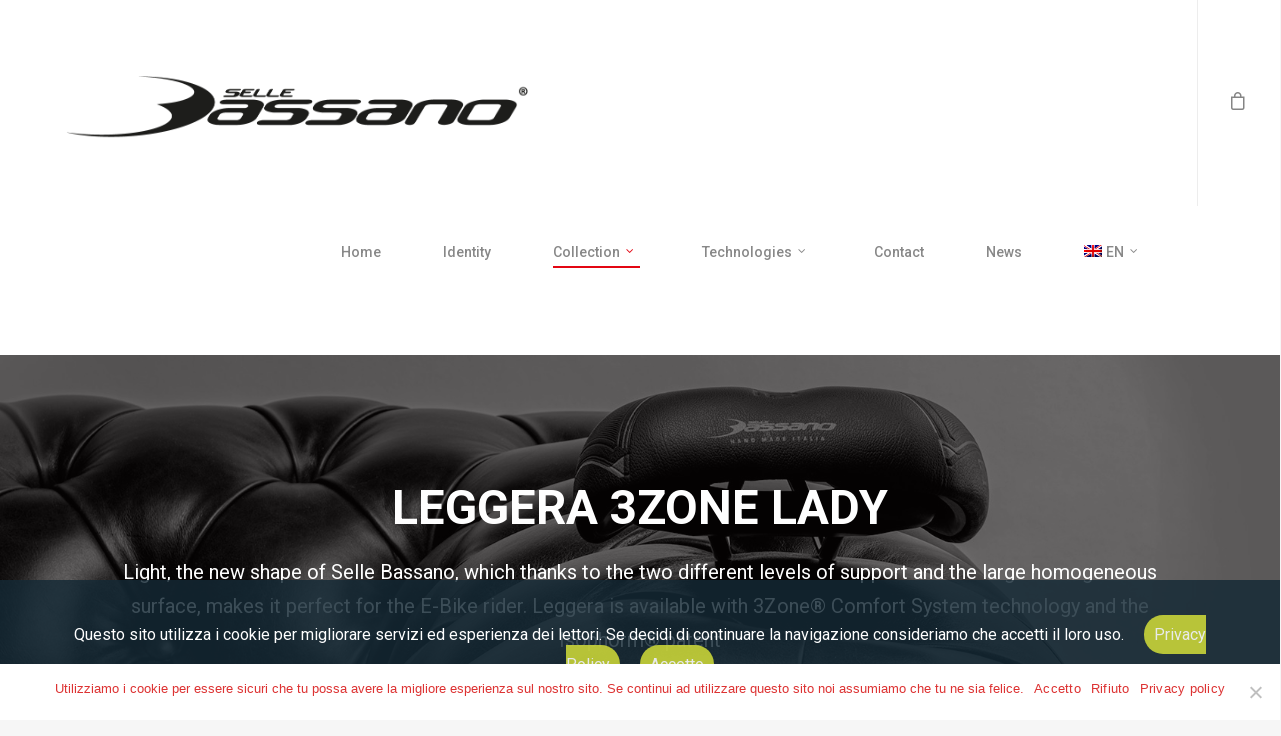

--- FILE ---
content_type: text/html; charset=UTF-8
request_url: https://sellebassano.com/leggera-3zone-lady/?lang=es
body_size: 257424
content:
<!doctype html>

<html dir="ltr" lang="es-ES" prefix="og: https://ogp.me/ns#" class="no-js">
<head>

<!-- Meta Tags -->
<meta http-equiv="Content-Type" content="text/html; charset=UTF-8" />


	<meta name="viewport" content="width=device-width, initial-scale=1, maximum-scale=1, user-scalable=0" />

	

<!--Shortcut icon-->

<title>Leggera 3Zone Lady - Selle Bassano</title>
	<style>img:is([sizes="auto" i], [sizes^="auto," i]) { contain-intrinsic-size: 3000px 1500px }</style>
	<link rel="alternate" hreflang="it" href="https://sellebassano.com/leggera-3zone-lady/" />
<link rel="alternate" hreflang="en" href="https://sellebassano.com/leggera-3zone-lady/?lang=en" />
<link rel="alternate" hreflang="de" href="https://sellebassano.com/leggera-3zone-lady/?lang=de" />
<link rel="alternate" hreflang="nl" href="https://sellebassano.com/leggera-3zone-lady/?lang=nl" />
<link rel="alternate" hreflang="es" href="https://sellebassano.com/leggera-3zone-lady/?lang=es" />
<link rel="alternate" hreflang="x-default" href="https://sellebassano.com/leggera-3zone-lady/" />

		<!-- All in One SEO 4.8.8 - aioseo.com -->
	<meta name="robots" content="max-image-preview:large" />
	<link rel="canonical" href="https://sellebassano.com/leggera-3zone-lady/?lang=es" />
	<meta name="generator" content="All in One SEO (AIOSEO) 4.8.8" />
		<meta property="og:locale" content="es_ES" />
		<meta property="og:site_name" content="Selle Bassano -" />
		<meta property="og:type" content="article" />
		<meta property="og:title" content="Leggera 3Zone Lady - Selle Bassano" />
		<meta property="og:url" content="https://sellebassano.com/leggera-3zone-lady/?lang=es" />
		<meta property="article:published_time" content="2019-01-29T14:18:20+00:00" />
		<meta property="article:modified_time" content="2023-02-28T09:52:20+00:00" />
		<meta name="twitter:card" content="summary_large_image" />
		<meta name="twitter:title" content="Leggera 3Zone Lady - Selle Bassano" />
		<script type="application/ld+json" class="aioseo-schema">
			{"@context":"https:\/\/schema.org","@graph":[{"@type":"BreadcrumbList","@id":"https:\/\/sellebassano.com\/leggera-3zone-lady\/?lang=es#breadcrumblist","itemListElement":[{"@type":"ListItem","@id":"https:\/\/sellebassano.com\/?lang=es#listItem","position":1,"name":"Home","item":"https:\/\/sellebassano.com\/?lang=es","nextItem":{"@type":"ListItem","@id":"https:\/\/sellebassano.com\/leggera-3zone-lady\/?lang=es#listItem","name":"Leggera 3Zone Lady"}},{"@type":"ListItem","@id":"https:\/\/sellebassano.com\/leggera-3zone-lady\/?lang=es#listItem","position":2,"name":"Leggera 3Zone Lady","previousItem":{"@type":"ListItem","@id":"https:\/\/sellebassano.com\/?lang=es#listItem","name":"Home"}}]},{"@type":"Organization","@id":"https:\/\/sellebassano.com\/?lang=es\/#organization","name":"Selle Bassano","url":"https:\/\/sellebassano.com\/?lang=es\/"},{"@type":"WebPage","@id":"https:\/\/sellebassano.com\/leggera-3zone-lady\/?lang=es#webpage","url":"https:\/\/sellebassano.com\/leggera-3zone-lady\/?lang=es","name":"Leggera 3Zone Lady - Selle Bassano","inLanguage":"es-ES","isPartOf":{"@id":"https:\/\/sellebassano.com\/?lang=es\/#website"},"breadcrumb":{"@id":"https:\/\/sellebassano.com\/leggera-3zone-lady\/?lang=es#breadcrumblist"},"datePublished":"2019-01-29T15:18:20+01:00","dateModified":"2023-02-28T10:52:20+01:00"},{"@type":"WebSite","@id":"https:\/\/sellebassano.com\/?lang=es\/#website","url":"https:\/\/sellebassano.com\/?lang=es\/","name":"Selle Bassano","inLanguage":"es-ES","publisher":{"@id":"https:\/\/sellebassano.com\/?lang=es\/#organization"}}]}
		</script>
		<!-- All in One SEO -->

<link rel='dns-prefetch' href='//fonts.googleapis.com' />
<link rel="alternate" type="application/rss+xml" title="Selle Bassano &raquo; Feed" href="https://sellebassano.com/feed/?lang=es" />
<link rel="alternate" type="application/rss+xml" title="Selle Bassano &raquo; Feed de los comentarios" href="https://sellebassano.com/comments/feed/?lang=es" />
<meta property='og:site_name' content='Selle Bassano'/><meta property='og:url' content='https://sellebassano.com/leggera-3zone-lady/?lang=es'/><meta property='og:title' content='Leggera 3Zone Lady'/><meta property='og:type' content='article'/>		<!-- This site uses the Google Analytics by MonsterInsights plugin v9.11.1 - Using Analytics tracking - https://www.monsterinsights.com/ -->
							<script src="//www.googletagmanager.com/gtag/js?id=G-M4QRZ90S65"  data-cfasync="false" data-wpfc-render="false" type="text/javascript" async></script>
			<script data-cfasync="false" data-wpfc-render="false" type="text/javascript">
				var mi_version = '9.11.1';
				var mi_track_user = true;
				var mi_no_track_reason = '';
								var MonsterInsightsDefaultLocations = {"page_location":"https:\/\/sellebassano.com\/leggera-3zone-lady\/?lang=es%2F&lang=es"};
								if ( typeof MonsterInsightsPrivacyGuardFilter === 'function' ) {
					var MonsterInsightsLocations = (typeof MonsterInsightsExcludeQuery === 'object') ? MonsterInsightsPrivacyGuardFilter( MonsterInsightsExcludeQuery ) : MonsterInsightsPrivacyGuardFilter( MonsterInsightsDefaultLocations );
				} else {
					var MonsterInsightsLocations = (typeof MonsterInsightsExcludeQuery === 'object') ? MonsterInsightsExcludeQuery : MonsterInsightsDefaultLocations;
				}

								var disableStrs = [
										'ga-disable-G-M4QRZ90S65',
									];

				/* Function to detect opted out users */
				function __gtagTrackerIsOptedOut() {
					for (var index = 0; index < disableStrs.length; index++) {
						if (document.cookie.indexOf(disableStrs[index] + '=true') > -1) {
							return true;
						}
					}

					return false;
				}

				/* Disable tracking if the opt-out cookie exists. */
				if (__gtagTrackerIsOptedOut()) {
					for (var index = 0; index < disableStrs.length; index++) {
						window[disableStrs[index]] = true;
					}
				}

				/* Opt-out function */
				function __gtagTrackerOptout() {
					for (var index = 0; index < disableStrs.length; index++) {
						document.cookie = disableStrs[index] + '=true; expires=Thu, 31 Dec 2099 23:59:59 UTC; path=/';
						window[disableStrs[index]] = true;
					}
				}

				if ('undefined' === typeof gaOptout) {
					function gaOptout() {
						__gtagTrackerOptout();
					}
				}
								window.dataLayer = window.dataLayer || [];

				window.MonsterInsightsDualTracker = {
					helpers: {},
					trackers: {},
				};
				if (mi_track_user) {
					function __gtagDataLayer() {
						dataLayer.push(arguments);
					}

					function __gtagTracker(type, name, parameters) {
						if (!parameters) {
							parameters = {};
						}

						if (parameters.send_to) {
							__gtagDataLayer.apply(null, arguments);
							return;
						}

						if (type === 'event') {
														parameters.send_to = monsterinsights_frontend.v4_id;
							var hookName = name;
							if (typeof parameters['event_category'] !== 'undefined') {
								hookName = parameters['event_category'] + ':' + name;
							}

							if (typeof MonsterInsightsDualTracker.trackers[hookName] !== 'undefined') {
								MonsterInsightsDualTracker.trackers[hookName](parameters);
							} else {
								__gtagDataLayer('event', name, parameters);
							}
							
						} else {
							__gtagDataLayer.apply(null, arguments);
						}
					}

					__gtagTracker('js', new Date());
					__gtagTracker('set', {
						'developer_id.dZGIzZG': true,
											});
					if ( MonsterInsightsLocations.page_location ) {
						__gtagTracker('set', MonsterInsightsLocations);
					}
										__gtagTracker('config', 'G-M4QRZ90S65', {"forceSSL":"true","link_attribution":"true"} );
										window.gtag = __gtagTracker;										(function () {
						/* https://developers.google.com/analytics/devguides/collection/analyticsjs/ */
						/* ga and __gaTracker compatibility shim. */
						var noopfn = function () {
							return null;
						};
						var newtracker = function () {
							return new Tracker();
						};
						var Tracker = function () {
							return null;
						};
						var p = Tracker.prototype;
						p.get = noopfn;
						p.set = noopfn;
						p.send = function () {
							var args = Array.prototype.slice.call(arguments);
							args.unshift('send');
							__gaTracker.apply(null, args);
						};
						var __gaTracker = function () {
							var len = arguments.length;
							if (len === 0) {
								return;
							}
							var f = arguments[len - 1];
							if (typeof f !== 'object' || f === null || typeof f.hitCallback !== 'function') {
								if ('send' === arguments[0]) {
									var hitConverted, hitObject = false, action;
									if ('event' === arguments[1]) {
										if ('undefined' !== typeof arguments[3]) {
											hitObject = {
												'eventAction': arguments[3],
												'eventCategory': arguments[2],
												'eventLabel': arguments[4],
												'value': arguments[5] ? arguments[5] : 1,
											}
										}
									}
									if ('pageview' === arguments[1]) {
										if ('undefined' !== typeof arguments[2]) {
											hitObject = {
												'eventAction': 'page_view',
												'page_path': arguments[2],
											}
										}
									}
									if (typeof arguments[2] === 'object') {
										hitObject = arguments[2];
									}
									if (typeof arguments[5] === 'object') {
										Object.assign(hitObject, arguments[5]);
									}
									if ('undefined' !== typeof arguments[1].hitType) {
										hitObject = arguments[1];
										if ('pageview' === hitObject.hitType) {
											hitObject.eventAction = 'page_view';
										}
									}
									if (hitObject) {
										action = 'timing' === arguments[1].hitType ? 'timing_complete' : hitObject.eventAction;
										hitConverted = mapArgs(hitObject);
										__gtagTracker('event', action, hitConverted);
									}
								}
								return;
							}

							function mapArgs(args) {
								var arg, hit = {};
								var gaMap = {
									'eventCategory': 'event_category',
									'eventAction': 'event_action',
									'eventLabel': 'event_label',
									'eventValue': 'event_value',
									'nonInteraction': 'non_interaction',
									'timingCategory': 'event_category',
									'timingVar': 'name',
									'timingValue': 'value',
									'timingLabel': 'event_label',
									'page': 'page_path',
									'location': 'page_location',
									'title': 'page_title',
									'referrer' : 'page_referrer',
								};
								for (arg in args) {
																		if (!(!args.hasOwnProperty(arg) || !gaMap.hasOwnProperty(arg))) {
										hit[gaMap[arg]] = args[arg];
									} else {
										hit[arg] = args[arg];
									}
								}
								return hit;
							}

							try {
								f.hitCallback();
							} catch (ex) {
							}
						};
						__gaTracker.create = newtracker;
						__gaTracker.getByName = newtracker;
						__gaTracker.getAll = function () {
							return [];
						};
						__gaTracker.remove = noopfn;
						__gaTracker.loaded = true;
						window['__gaTracker'] = __gaTracker;
					})();
									} else {
										console.log("");
					(function () {
						function __gtagTracker() {
							return null;
						}

						window['__gtagTracker'] = __gtagTracker;
						window['gtag'] = __gtagTracker;
					})();
									}
			</script>
							<!-- / Google Analytics by MonsterInsights -->
		<script type="text/javascript">
/* <![CDATA[ */
window._wpemojiSettings = {"baseUrl":"https:\/\/s.w.org\/images\/core\/emoji\/16.0.1\/72x72\/","ext":".png","svgUrl":"https:\/\/s.w.org\/images\/core\/emoji\/16.0.1\/svg\/","svgExt":".svg","source":{"concatemoji":"https:\/\/sellebassano.com\/wp-includes\/js\/wp-emoji-release.min.js?ver=6.8.3"}};
/*! This file is auto-generated */
!function(s,n){var o,i,e;function c(e){try{var t={supportTests:e,timestamp:(new Date).valueOf()};sessionStorage.setItem(o,JSON.stringify(t))}catch(e){}}function p(e,t,n){e.clearRect(0,0,e.canvas.width,e.canvas.height),e.fillText(t,0,0);var t=new Uint32Array(e.getImageData(0,0,e.canvas.width,e.canvas.height).data),a=(e.clearRect(0,0,e.canvas.width,e.canvas.height),e.fillText(n,0,0),new Uint32Array(e.getImageData(0,0,e.canvas.width,e.canvas.height).data));return t.every(function(e,t){return e===a[t]})}function u(e,t){e.clearRect(0,0,e.canvas.width,e.canvas.height),e.fillText(t,0,0);for(var n=e.getImageData(16,16,1,1),a=0;a<n.data.length;a++)if(0!==n.data[a])return!1;return!0}function f(e,t,n,a){switch(t){case"flag":return n(e,"\ud83c\udff3\ufe0f\u200d\u26a7\ufe0f","\ud83c\udff3\ufe0f\u200b\u26a7\ufe0f")?!1:!n(e,"\ud83c\udde8\ud83c\uddf6","\ud83c\udde8\u200b\ud83c\uddf6")&&!n(e,"\ud83c\udff4\udb40\udc67\udb40\udc62\udb40\udc65\udb40\udc6e\udb40\udc67\udb40\udc7f","\ud83c\udff4\u200b\udb40\udc67\u200b\udb40\udc62\u200b\udb40\udc65\u200b\udb40\udc6e\u200b\udb40\udc67\u200b\udb40\udc7f");case"emoji":return!a(e,"\ud83e\udedf")}return!1}function g(e,t,n,a){var r="undefined"!=typeof WorkerGlobalScope&&self instanceof WorkerGlobalScope?new OffscreenCanvas(300,150):s.createElement("canvas"),o=r.getContext("2d",{willReadFrequently:!0}),i=(o.textBaseline="top",o.font="600 32px Arial",{});return e.forEach(function(e){i[e]=t(o,e,n,a)}),i}function t(e){var t=s.createElement("script");t.src=e,t.defer=!0,s.head.appendChild(t)}"undefined"!=typeof Promise&&(o="wpEmojiSettingsSupports",i=["flag","emoji"],n.supports={everything:!0,everythingExceptFlag:!0},e=new Promise(function(e){s.addEventListener("DOMContentLoaded",e,{once:!0})}),new Promise(function(t){var n=function(){try{var e=JSON.parse(sessionStorage.getItem(o));if("object"==typeof e&&"number"==typeof e.timestamp&&(new Date).valueOf()<e.timestamp+604800&&"object"==typeof e.supportTests)return e.supportTests}catch(e){}return null}();if(!n){if("undefined"!=typeof Worker&&"undefined"!=typeof OffscreenCanvas&&"undefined"!=typeof URL&&URL.createObjectURL&&"undefined"!=typeof Blob)try{var e="postMessage("+g.toString()+"("+[JSON.stringify(i),f.toString(),p.toString(),u.toString()].join(",")+"));",a=new Blob([e],{type:"text/javascript"}),r=new Worker(URL.createObjectURL(a),{name:"wpTestEmojiSupports"});return void(r.onmessage=function(e){c(n=e.data),r.terminate(),t(n)})}catch(e){}c(n=g(i,f,p,u))}t(n)}).then(function(e){for(var t in e)n.supports[t]=e[t],n.supports.everything=n.supports.everything&&n.supports[t],"flag"!==t&&(n.supports.everythingExceptFlag=n.supports.everythingExceptFlag&&n.supports[t]);n.supports.everythingExceptFlag=n.supports.everythingExceptFlag&&!n.supports.flag,n.DOMReady=!1,n.readyCallback=function(){n.DOMReady=!0}}).then(function(){return e}).then(function(){var e;n.supports.everything||(n.readyCallback(),(e=n.source||{}).concatemoji?t(e.concatemoji):e.wpemoji&&e.twemoji&&(t(e.twemoji),t(e.wpemoji)))}))}((window,document),window._wpemojiSettings);
/* ]]> */
</script>
<link rel='stylesheet' id='sbi_styles-css' href='https://sellebassano.com/wp-content/plugins/instagram-feed/css/sbi-styles.min.css?ver=6.9.1' type='text/css' media='all' />
<style id='wp-emoji-styles-inline-css' type='text/css'>

	img.wp-smiley, img.emoji {
		display: inline !important;
		border: none !important;
		box-shadow: none !important;
		height: 1em !important;
		width: 1em !important;
		margin: 0 0.07em !important;
		vertical-align: -0.1em !important;
		background: none !important;
		padding: 0 !important;
	}
</style>
<link rel='stylesheet' id='wp-block-library-css' href='https://sellebassano.com/wp-includes/css/dist/block-library/style.min.css?ver=6.8.3' type='text/css' media='all' />
<style id='classic-theme-styles-inline-css' type='text/css'>
/*! This file is auto-generated */
.wp-block-button__link{color:#fff;background-color:#32373c;border-radius:9999px;box-shadow:none;text-decoration:none;padding:calc(.667em + 2px) calc(1.333em + 2px);font-size:1.125em}.wp-block-file__button{background:#32373c;color:#fff;text-decoration:none}
</style>
<style id='global-styles-inline-css' type='text/css'>
:root{--wp--preset--aspect-ratio--square: 1;--wp--preset--aspect-ratio--4-3: 4/3;--wp--preset--aspect-ratio--3-4: 3/4;--wp--preset--aspect-ratio--3-2: 3/2;--wp--preset--aspect-ratio--2-3: 2/3;--wp--preset--aspect-ratio--16-9: 16/9;--wp--preset--aspect-ratio--9-16: 9/16;--wp--preset--color--black: #000000;--wp--preset--color--cyan-bluish-gray: #abb8c3;--wp--preset--color--white: #ffffff;--wp--preset--color--pale-pink: #f78da7;--wp--preset--color--vivid-red: #cf2e2e;--wp--preset--color--luminous-vivid-orange: #ff6900;--wp--preset--color--luminous-vivid-amber: #fcb900;--wp--preset--color--light-green-cyan: #7bdcb5;--wp--preset--color--vivid-green-cyan: #00d084;--wp--preset--color--pale-cyan-blue: #8ed1fc;--wp--preset--color--vivid-cyan-blue: #0693e3;--wp--preset--color--vivid-purple: #9b51e0;--wp--preset--gradient--vivid-cyan-blue-to-vivid-purple: linear-gradient(135deg,rgba(6,147,227,1) 0%,rgb(155,81,224) 100%);--wp--preset--gradient--light-green-cyan-to-vivid-green-cyan: linear-gradient(135deg,rgb(122,220,180) 0%,rgb(0,208,130) 100%);--wp--preset--gradient--luminous-vivid-amber-to-luminous-vivid-orange: linear-gradient(135deg,rgba(252,185,0,1) 0%,rgba(255,105,0,1) 100%);--wp--preset--gradient--luminous-vivid-orange-to-vivid-red: linear-gradient(135deg,rgba(255,105,0,1) 0%,rgb(207,46,46) 100%);--wp--preset--gradient--very-light-gray-to-cyan-bluish-gray: linear-gradient(135deg,rgb(238,238,238) 0%,rgb(169,184,195) 100%);--wp--preset--gradient--cool-to-warm-spectrum: linear-gradient(135deg,rgb(74,234,220) 0%,rgb(151,120,209) 20%,rgb(207,42,186) 40%,rgb(238,44,130) 60%,rgb(251,105,98) 80%,rgb(254,248,76) 100%);--wp--preset--gradient--blush-light-purple: linear-gradient(135deg,rgb(255,206,236) 0%,rgb(152,150,240) 100%);--wp--preset--gradient--blush-bordeaux: linear-gradient(135deg,rgb(254,205,165) 0%,rgb(254,45,45) 50%,rgb(107,0,62) 100%);--wp--preset--gradient--luminous-dusk: linear-gradient(135deg,rgb(255,203,112) 0%,rgb(199,81,192) 50%,rgb(65,88,208) 100%);--wp--preset--gradient--pale-ocean: linear-gradient(135deg,rgb(255,245,203) 0%,rgb(182,227,212) 50%,rgb(51,167,181) 100%);--wp--preset--gradient--electric-grass: linear-gradient(135deg,rgb(202,248,128) 0%,rgb(113,206,126) 100%);--wp--preset--gradient--midnight: linear-gradient(135deg,rgb(2,3,129) 0%,rgb(40,116,252) 100%);--wp--preset--font-size--small: 13px;--wp--preset--font-size--medium: 20px;--wp--preset--font-size--large: 36px;--wp--preset--font-size--x-large: 42px;--wp--preset--spacing--20: 0.44rem;--wp--preset--spacing--30: 0.67rem;--wp--preset--spacing--40: 1rem;--wp--preset--spacing--50: 1.5rem;--wp--preset--spacing--60: 2.25rem;--wp--preset--spacing--70: 3.38rem;--wp--preset--spacing--80: 5.06rem;--wp--preset--shadow--natural: 6px 6px 9px rgba(0, 0, 0, 0.2);--wp--preset--shadow--deep: 12px 12px 50px rgba(0, 0, 0, 0.4);--wp--preset--shadow--sharp: 6px 6px 0px rgba(0, 0, 0, 0.2);--wp--preset--shadow--outlined: 6px 6px 0px -3px rgba(255, 255, 255, 1), 6px 6px rgba(0, 0, 0, 1);--wp--preset--shadow--crisp: 6px 6px 0px rgba(0, 0, 0, 1);}:where(.is-layout-flex){gap: 0.5em;}:where(.is-layout-grid){gap: 0.5em;}body .is-layout-flex{display: flex;}.is-layout-flex{flex-wrap: wrap;align-items: center;}.is-layout-flex > :is(*, div){margin: 0;}body .is-layout-grid{display: grid;}.is-layout-grid > :is(*, div){margin: 0;}:where(.wp-block-columns.is-layout-flex){gap: 2em;}:where(.wp-block-columns.is-layout-grid){gap: 2em;}:where(.wp-block-post-template.is-layout-flex){gap: 1.25em;}:where(.wp-block-post-template.is-layout-grid){gap: 1.25em;}.has-black-color{color: var(--wp--preset--color--black) !important;}.has-cyan-bluish-gray-color{color: var(--wp--preset--color--cyan-bluish-gray) !important;}.has-white-color{color: var(--wp--preset--color--white) !important;}.has-pale-pink-color{color: var(--wp--preset--color--pale-pink) !important;}.has-vivid-red-color{color: var(--wp--preset--color--vivid-red) !important;}.has-luminous-vivid-orange-color{color: var(--wp--preset--color--luminous-vivid-orange) !important;}.has-luminous-vivid-amber-color{color: var(--wp--preset--color--luminous-vivid-amber) !important;}.has-light-green-cyan-color{color: var(--wp--preset--color--light-green-cyan) !important;}.has-vivid-green-cyan-color{color: var(--wp--preset--color--vivid-green-cyan) !important;}.has-pale-cyan-blue-color{color: var(--wp--preset--color--pale-cyan-blue) !important;}.has-vivid-cyan-blue-color{color: var(--wp--preset--color--vivid-cyan-blue) !important;}.has-vivid-purple-color{color: var(--wp--preset--color--vivid-purple) !important;}.has-black-background-color{background-color: var(--wp--preset--color--black) !important;}.has-cyan-bluish-gray-background-color{background-color: var(--wp--preset--color--cyan-bluish-gray) !important;}.has-white-background-color{background-color: var(--wp--preset--color--white) !important;}.has-pale-pink-background-color{background-color: var(--wp--preset--color--pale-pink) !important;}.has-vivid-red-background-color{background-color: var(--wp--preset--color--vivid-red) !important;}.has-luminous-vivid-orange-background-color{background-color: var(--wp--preset--color--luminous-vivid-orange) !important;}.has-luminous-vivid-amber-background-color{background-color: var(--wp--preset--color--luminous-vivid-amber) !important;}.has-light-green-cyan-background-color{background-color: var(--wp--preset--color--light-green-cyan) !important;}.has-vivid-green-cyan-background-color{background-color: var(--wp--preset--color--vivid-green-cyan) !important;}.has-pale-cyan-blue-background-color{background-color: var(--wp--preset--color--pale-cyan-blue) !important;}.has-vivid-cyan-blue-background-color{background-color: var(--wp--preset--color--vivid-cyan-blue) !important;}.has-vivid-purple-background-color{background-color: var(--wp--preset--color--vivid-purple) !important;}.has-black-border-color{border-color: var(--wp--preset--color--black) !important;}.has-cyan-bluish-gray-border-color{border-color: var(--wp--preset--color--cyan-bluish-gray) !important;}.has-white-border-color{border-color: var(--wp--preset--color--white) !important;}.has-pale-pink-border-color{border-color: var(--wp--preset--color--pale-pink) !important;}.has-vivid-red-border-color{border-color: var(--wp--preset--color--vivid-red) !important;}.has-luminous-vivid-orange-border-color{border-color: var(--wp--preset--color--luminous-vivid-orange) !important;}.has-luminous-vivid-amber-border-color{border-color: var(--wp--preset--color--luminous-vivid-amber) !important;}.has-light-green-cyan-border-color{border-color: var(--wp--preset--color--light-green-cyan) !important;}.has-vivid-green-cyan-border-color{border-color: var(--wp--preset--color--vivid-green-cyan) !important;}.has-pale-cyan-blue-border-color{border-color: var(--wp--preset--color--pale-cyan-blue) !important;}.has-vivid-cyan-blue-border-color{border-color: var(--wp--preset--color--vivid-cyan-blue) !important;}.has-vivid-purple-border-color{border-color: var(--wp--preset--color--vivid-purple) !important;}.has-vivid-cyan-blue-to-vivid-purple-gradient-background{background: var(--wp--preset--gradient--vivid-cyan-blue-to-vivid-purple) !important;}.has-light-green-cyan-to-vivid-green-cyan-gradient-background{background: var(--wp--preset--gradient--light-green-cyan-to-vivid-green-cyan) !important;}.has-luminous-vivid-amber-to-luminous-vivid-orange-gradient-background{background: var(--wp--preset--gradient--luminous-vivid-amber-to-luminous-vivid-orange) !important;}.has-luminous-vivid-orange-to-vivid-red-gradient-background{background: var(--wp--preset--gradient--luminous-vivid-orange-to-vivid-red) !important;}.has-very-light-gray-to-cyan-bluish-gray-gradient-background{background: var(--wp--preset--gradient--very-light-gray-to-cyan-bluish-gray) !important;}.has-cool-to-warm-spectrum-gradient-background{background: var(--wp--preset--gradient--cool-to-warm-spectrum) !important;}.has-blush-light-purple-gradient-background{background: var(--wp--preset--gradient--blush-light-purple) !important;}.has-blush-bordeaux-gradient-background{background: var(--wp--preset--gradient--blush-bordeaux) !important;}.has-luminous-dusk-gradient-background{background: var(--wp--preset--gradient--luminous-dusk) !important;}.has-pale-ocean-gradient-background{background: var(--wp--preset--gradient--pale-ocean) !important;}.has-electric-grass-gradient-background{background: var(--wp--preset--gradient--electric-grass) !important;}.has-midnight-gradient-background{background: var(--wp--preset--gradient--midnight) !important;}.has-small-font-size{font-size: var(--wp--preset--font-size--small) !important;}.has-medium-font-size{font-size: var(--wp--preset--font-size--medium) !important;}.has-large-font-size{font-size: var(--wp--preset--font-size--large) !important;}.has-x-large-font-size{font-size: var(--wp--preset--font-size--x-large) !important;}
:where(.wp-block-post-template.is-layout-flex){gap: 1.25em;}:where(.wp-block-post-template.is-layout-grid){gap: 1.25em;}
:where(.wp-block-columns.is-layout-flex){gap: 2em;}:where(.wp-block-columns.is-layout-grid){gap: 2em;}
:root :where(.wp-block-pullquote){font-size: 1.5em;line-height: 1.6;}
</style>
<link rel='stylesheet' id='contact-form-7-css' href='https://sellebassano.com/wp-content/plugins/contact-form-7/includes/css/styles.css?ver=6.1.2' type='text/css' media='all' />
<link rel='stylesheet' id='cookie-notice-front-css' href='https://sellebassano.com/wp-content/plugins/cookie-notice/css/front.min.css?ver=2.5.7' type='text/css' media='all' />
<link rel='stylesheet' id='woocommerce-layout-css' href='https://sellebassano.com/wp-content/plugins/woocommerce/assets/css/woocommerce-layout.css?ver=10.2.3' type='text/css' media='all' />
<link rel='stylesheet' id='woocommerce-smallscreen-css' href='https://sellebassano.com/wp-content/plugins/woocommerce/assets/css/woocommerce-smallscreen.css?ver=10.2.3' type='text/css' media='only screen and (max-width: 768px)' />
<link rel='stylesheet' id='woocommerce-general-css' href='https://sellebassano.com/wp-content/plugins/woocommerce/assets/css/woocommerce.css?ver=10.2.3' type='text/css' media='all' />
<style id='woocommerce-inline-inline-css' type='text/css'>
.woocommerce form .form-row .required { visibility: visible; }
</style>
<link rel='stylesheet' id='wpml-legacy-dropdown-0-css' href='https://sellebassano.com/wp-content/plugins/sitepress-multilingual-cms/templates/language-switchers/legacy-dropdown/style.min.css?ver=1' type='text/css' media='all' />
<link rel='stylesheet' id='wpml-menu-item-0-css' href='https://sellebassano.com/wp-content/plugins/sitepress-multilingual-cms/templates/language-switchers/menu-item/style.min.css?ver=1' type='text/css' media='all' />
<link rel='stylesheet' id='brands-styles-css' href='https://sellebassano.com/wp-content/plugins/woocommerce/assets/css/brands.css?ver=10.2.3' type='text/css' media='all' />
<link rel='stylesheet' id='font-awesome-css' href='https://sellebassano.com/wp-content/themes/salient/css/font-awesome.min.css?ver=4.6.4' type='text/css' media='all' />
<link rel='stylesheet' id='parent-style-css' href='https://sellebassano.com/wp-content/themes/salient/style.css?ver=9.0.1' type='text/css' media='all' />
<link rel='stylesheet' id='rgs-css' href='https://sellebassano.com/wp-content/themes/salient/css/rgs.css?ver=9.0.1' type='text/css' media='all' />
<link rel='stylesheet' id='main-styles-css' href='https://sellebassano.com/wp-content/themes/salient-child/style.css?ver=9.0.1' type='text/css' media='all' />
<style id='main-styles-inline-css' type='text/css'>
html body[data-header-resize="1"] .container-wrap, html body[data-header-resize="0"] .container-wrap, body[data-header-format="left-header"][data-header-resize="0"] .container-wrap { padding-top: 0; }
</style>
<link rel='stylesheet' id='magnific-css' href='https://sellebassano.com/wp-content/themes/salient/css/magnific.css?ver=8.6.0' type='text/css' media='all' />
<!--[if lt IE 9]>
<link rel='stylesheet' id='nectar-ie8-css' href='https://sellebassano.com/wp-content/themes/salient/css/ie8.css?ver=6.8.3' type='text/css' media='all' />
<![endif]-->
<link rel='stylesheet' id='responsive-css' href='https://sellebassano.com/wp-content/themes/salient/css/responsive.css?ver=9.0.1' type='text/css' media='all' />
<link rel='stylesheet' id='woocommerce-css' href='https://sellebassano.com/wp-content/themes/salient/css/woocommerce.css?ver=9.0.1' type='text/css' media='all' />
<link rel='stylesheet' id='select2-css' href='https://sellebassano.com/wp-content/plugins/woocommerce/assets/css/select2.css?ver=10.2.3' type='text/css' media='all' />
<link rel='stylesheet' id='skin-ascend-css' href='https://sellebassano.com/wp-content/themes/salient/css/ascend.css?ver=9.0.1' type='text/css' media='all' />
<link rel='stylesheet' id='js_composer_front-css' href='https://sellebassano.com/wp-content/plugins/js_composer_salient/assets/css/js_composer.min.css?ver=5.5.2' type='text/css' media='all' />
<link rel='stylesheet' id='redux-google-fonts-salient_redux-css' href='https://fonts.googleapis.com/css?family=Roboto%3A500%2C700%2C400%2C400italic%7CPlayfair+Display%3A400&#038;subset=latin&#038;ver=1760656700' type='text/css' media='all' />
<script type="text/javascript" src="https://sellebassano.com/wp-includes/js/jquery/jquery.min.js?ver=3.7.1" id="jquery-core-js"></script>
<script type="text/javascript" src="https://sellebassano.com/wp-includes/js/jquery/jquery-migrate.min.js?ver=3.4.1" id="jquery-migrate-js"></script>
<script type="text/javascript" src="https://sellebassano.com/wp-content/plugins/google-analytics-for-wordpress/assets/js/frontend-gtag.min.js?ver=9.11.1" id="monsterinsights-frontend-script-js" async="async" data-wp-strategy="async"></script>
<script data-cfasync="false" data-wpfc-render="false" type="text/javascript" id='monsterinsights-frontend-script-js-extra'>/* <![CDATA[ */
var monsterinsights_frontend = {"js_events_tracking":"true","download_extensions":"doc,pdf,ppt,zip,xls,docx,pptx,xlsx","inbound_paths":"[{\"path\":\"\\\/go\\\/\",\"label\":\"affiliate\"},{\"path\":\"\\\/recommend\\\/\",\"label\":\"affiliate\"}]","home_url":"https:\/\/sellebassano.com\/?lang=es","hash_tracking":"false","v4_id":"G-M4QRZ90S65"};/* ]]> */
</script>
<script type="text/javascript" id="cookie-notice-front-js-before">
/* <![CDATA[ */
var cnArgs = {"ajaxUrl":"https:\/\/sellebassano.com\/wp-admin\/admin-ajax.php","nonce":"12f6bbab21","hideEffect":"fade","position":"bottom","onScroll":false,"onScrollOffset":100,"onClick":false,"cookieName":"cookie_notice_accepted","cookieTime":2592000,"cookieTimeRejected":2592000,"globalCookie":false,"redirection":false,"cache":false,"revokeCookies":false,"revokeCookiesOpt":"automatic"};
/* ]]> */
</script>
<script type="text/javascript" src="https://sellebassano.com/wp-content/plugins/cookie-notice/js/front.min.js?ver=2.5.7" id="cookie-notice-front-js"></script>
<script type="text/javascript" src="https://sellebassano.com/wp-content/plugins/woocommerce/assets/js/jquery-blockui/jquery.blockUI.min.js?ver=2.7.0-wc.10.2.3" id="jquery-blockui-js" data-wp-strategy="defer"></script>
<script type="text/javascript" id="wc-add-to-cart-js-extra">
/* <![CDATA[ */
var wc_add_to_cart_params = {"ajax_url":"\/wp-admin\/admin-ajax.php?lang=es","wc_ajax_url":"\/?lang=es&wc-ajax=%%endpoint%%","i18n_view_cart":"Ver carrito","cart_url":"https:\/\/sellebassano.com\/?lang=es","is_cart":"","cart_redirect_after_add":"no"};
/* ]]> */
</script>
<script type="text/javascript" src="https://sellebassano.com/wp-content/plugins/woocommerce/assets/js/frontend/add-to-cart.min.js?ver=10.2.3" id="wc-add-to-cart-js" data-wp-strategy="defer"></script>
<script type="text/javascript" src="https://sellebassano.com/wp-content/plugins/woocommerce/assets/js/js-cookie/js.cookie.min.js?ver=2.1.4-wc.10.2.3" id="js-cookie-js" defer="defer" data-wp-strategy="defer"></script>
<script type="text/javascript" id="woocommerce-js-extra">
/* <![CDATA[ */
var woocommerce_params = {"ajax_url":"\/wp-admin\/admin-ajax.php?lang=es","wc_ajax_url":"\/?lang=es&wc-ajax=%%endpoint%%","i18n_password_show":"Mostrar contrase\u00f1a","i18n_password_hide":"Ocultar contrase\u00f1a"};
/* ]]> */
</script>
<script type="text/javascript" src="https://sellebassano.com/wp-content/plugins/woocommerce/assets/js/frontend/woocommerce.min.js?ver=10.2.3" id="woocommerce-js" defer="defer" data-wp-strategy="defer"></script>
<script type="text/javascript" src="https://sellebassano.com/wp-content/plugins/sitepress-multilingual-cms/templates/language-switchers/legacy-dropdown/script.min.js?ver=1" id="wpml-legacy-dropdown-0-js"></script>
<script type="text/javascript" src="https://sellebassano.com/wp-content/plugins/js_composer_salient/assets/js/vendors/woocommerce-add-to-cart.js?ver=5.5.2" id="vc_woocommerce-add-to-cart-js-js"></script>
<script type="text/javascript" id="wpml-browser-redirect-js-extra">
/* <![CDATA[ */
var wpml_browser_redirect_params = {"pageLanguage":"es","languageUrls":{"it_it":"https:\/\/sellebassano.com\/leggera-3zone-lady\/","it":"https:\/\/sellebassano.com\/leggera-3zone-lady\/","en_us":"https:\/\/sellebassano.com\/leggera-3zone-lady\/?lang=en","en":"https:\/\/sellebassano.com\/leggera-3zone-lady\/?lang=en","us":"https:\/\/sellebassano.com\/leggera-3zone-lady\/?lang=en","de_de":"https:\/\/sellebassano.com\/leggera-3zone-lady\/?lang=de","de":"https:\/\/sellebassano.com\/leggera-3zone-lady\/?lang=de","nl_nl":"https:\/\/sellebassano.com\/leggera-3zone-lady\/?lang=nl","nl":"https:\/\/sellebassano.com\/leggera-3zone-lady\/?lang=nl","es_es":"https:\/\/sellebassano.com\/leggera-3zone-lady\/?lang=es","es":"https:\/\/sellebassano.com\/leggera-3zone-lady\/?lang=es"},"cookie":{"name":"_icl_visitor_lang_js","domain":"sellebassano.com","path":"\/","expiration":24}};
/* ]]> */
</script>
<script type="text/javascript" src="https://sellebassano.com/wp-content/plugins/sitepress-multilingual-cms/dist/js/browser-redirect/app.js?ver=486900" id="wpml-browser-redirect-js"></script>
<link rel="https://api.w.org/" href="https://sellebassano.com/wp-json/" /><link rel="alternate" title="JSON" type="application/json" href="https://sellebassano.com/wp-json/wp/v2/pages/9550" /><link rel="EditURI" type="application/rsd+xml" title="RSD" href="https://sellebassano.com/xmlrpc.php?rsd" />
<meta name="generator" content="WordPress 6.8.3" />
<meta name="generator" content="WooCommerce 10.2.3" />
<link rel='shortlink' href='https://sellebassano.com/?p=9550&#038;lang=es' />
<link rel="alternate" title="oEmbed (JSON)" type="application/json+oembed" href="https://sellebassano.com/wp-json/oembed/1.0/embed?url=https%3A%2F%2Fsellebassano.com%2Fleggera-3zone-lady%2F%3Flang%3Des" />
<link rel="alternate" title="oEmbed (XML)" type="text/xml+oembed" href="https://sellebassano.com/wp-json/oembed/1.0/embed?url=https%3A%2F%2Fsellebassano.com%2Fleggera-3zone-lady%2F%3Flang%3Des&#038;format=xml" />
<meta name="generator" content="WPML ver:4.8.6 stt:38,1,3,27,2;" />
<script type="text/javascript"> var root = document.getElementsByTagName( "html" )[0]; root.setAttribute( "class", "js" ); </script><style type="text/css">body a{color:#e30613;}#header-outer:not([data-lhe="animated_underline"]) header#top nav > ul > li > a:hover,#header-outer:not([data-lhe="animated_underline"]) header#top nav .sf-menu > li.sfHover > a,header#top nav > ul > li.button_bordered > a:hover,#header-outer:not([data-lhe="animated_underline"]) header#top nav .sf-menu li.current-menu-item > a,header#top nav .sf-menu li.current_page_item > a .sf-sub-indicator i,header#top nav .sf-menu li.current_page_ancestor > a .sf-sub-indicator i,#header-outer:not([data-lhe="animated_underline"]) header#top nav .sf-menu li.current_page_ancestor > a,#header-outer:not([data-lhe="animated_underline"]) header#top nav .sf-menu li.current-menu-ancestor > a,#header-outer:not([data-lhe="animated_underline"]) header#top nav .sf-menu li.current_page_item > a,body header#top nav .sf-menu li.current_page_item > a .sf-sub-indicator [class^="icon-"],header#top nav .sf-menu li.current_page_ancestor > a .sf-sub-indicator [class^="icon-"],.sf-menu li ul li.sfHover > a .sf-sub-indicator [class^="icon-"],#header-outer:not(.transparent) #social-in-menu a i:after,.testimonial_slider[data-rating-color="accent-color"] .star-rating .filled:before,ul.sf-menu > li > a:hover > .sf-sub-indicator i,ul.sf-menu > li > a:active > .sf-sub-indicator i,ul.sf-menu > li.sfHover > a > .sf-sub-indicator i,.sf-menu ul li.current_page_item > a,.sf-menu ul li.current-menu-ancestor > a,.sf-menu ul li.current_page_ancestor > a,.sf-menu ul a:focus,.sf-menu ul a:hover,.sf-menu ul a:active,.sf-menu ul li:hover > a,.sf-menu ul li.sfHover > a,.sf-menu li ul li a:hover,.sf-menu li ul li.sfHover > a,#footer-outer a:hover,.recent-posts .post-header a:hover,article.post .post-header a:hover,article.result a:hover,article.post .post-header h2 a,.single article.post .post-meta a:hover,.comment-list .comment-meta a:hover,label span,.wpcf7-form p span,.icon-3x[class^="icon-"],.icon-3x[class*=" icon-"],.icon-tiny[class^="icon-"],body .circle-border,article.result .title a,.home .blog-recent:not([data-style="list_featured_first_row"]) .col .post-header a:hover,.home .blog-recent .col .post-header h3 a,#single-below-header a:hover,header#top #logo:hover,.sf-menu > li.current_page_ancestor > a > .sf-sub-indicator [class^="icon-"],.sf-menu > li.current-menu-ancestor > a > .sf-sub-indicator [class^="icon-"],body #mobile-menu li.open > a [class^="icon-"],.pricing-column h3,.pricing-table[data-style="flat-alternative"] .pricing-column.accent-color h4,.pricing-table[data-style="flat-alternative"] .pricing-column.accent-color .interval,.comment-author a:hover,.project-attrs li i,#footer-outer #copyright li a i:hover,.col:hover > [class^="icon-"].icon-3x.accent-color.alt-style.hovered,.col:hover > [class*=" icon-"].icon-3x.accent-color.alt-style.hovered,#header-outer .widget_shopping_cart .cart_list a,.woocommerce .star-rating,.woocommerce form .form-row .required,.woocommerce-page form .form-row .required,body #header-secondary-outer #social a:hover i,.woocommerce ul.products li.product .price,body .twitter-share:hover i,.twitter-share.hovered i,body .linkedin-share:hover i,.linkedin-share.hovered i,body .google-plus-share:hover i,.google-plus-share.hovered i,.pinterest-share:hover i,.pinterest-share.hovered i,.facebook-share:hover i,.facebook-share.hovered i,.woocommerce-page ul.products li.product .price,.nectar-milestone .number.accent-color,header#top nav > ul > li.megamenu > ul > li > a:hover,header#top nav > ul > li.megamenu > ul > li.sfHover > a,body #portfolio-nav a:hover i,span.accent-color,.nectar-love:hover i,.nectar-love.loved i,.portfolio-items .nectar-love:hover i,.portfolio-items .nectar-love.loved i,body .hovered .nectar-love i,header#top nav ul #nectar-user-account a:hover span,header#top nav ul #search-btn a:hover span,header#top nav ul .slide-out-widget-area-toggle a:hover span,body:not(.material) #search-outer #search #close a span:hover,.carousel-wrap[data-full-width="true"] .carousel-heading a:hover i,#search-outer .ui-widget-content li:hover a .title,#search-outer .ui-widget-content .ui-state-hover .title,#search-outer .ui-widget-content .ui-state-focus .title,.portfolio-filters-inline .container ul li a.active,body [class^="icon-"].icon-default-style,.single-post #single-below-header.fullscreen-header .icon-salient-heart-2,.svg-icon-holder[data-color="accent-color"],.team-member a.accent-color:hover,.ascend .comment-list .reply a,.wpcf7-form .wpcf7-not-valid-tip,.text_on_hover.product .add_to_cart_button,.blog-recent[data-style="minimal"] .col > span,.blog-recent[data-style="title_only"] .col:hover .post-header .title,.woocommerce-checkout-review-order-table .product-info .amount,.tabbed[data-style="minimal"] > ul li a.active-tab,.masonry.classic_enhanced article.post .post-meta a:hover i,.blog-recent[data-style*="classic_enhanced"] .post-meta a:hover i,.blog-recent[data-style*="classic_enhanced"] .post-meta .icon-salient-heart-2.loved,.masonry.classic_enhanced article.post .post-meta .icon-salient-heart-2.loved,.single #single-meta ul li:not(.meta-share-count):hover i,.single #single-meta ul li:not(.meta-share-count):hover a,.single #single-meta ul li:not(.meta-share-count):hover span,.single #single-meta ul li.meta-share-count .nectar-social a:hover i,#project-meta #single-meta ul li > a,#project-meta ul li.meta-share-count .nectar-social a:hover i,#project-meta ul li:not(.meta-share-count):hover i,#project-meta ul li:not(.meta-share-count):hover span,div[data-style="minimal"] .toggle:hover h3 a,div[data-style="minimal"] .toggle.open h3 a,.nectar-icon-list[data-icon-style="border"][data-icon-color="accent-color"] .list-icon-holder[data-icon_type="numerical"] span,.nectar-icon-list[data-icon-color="accent-color"][data-icon-style="border"] .content h4,body[data-dropdown-style="minimal"] #header-outer .woocommerce.widget_shopping_cart .cart_list li a.remove,body[data-dropdown-style="minimal"] #header-outer .woocommerce.widget_shopping_cart .cart_list li a.remove,.post-area.standard-minimal article.post .post-meta .date a,.post-area.standard-minimal article.post .post-header h2 a:hover,.post-area.standard-minimal article.post .more-link:hover span,.post-area.standard-minimal article.post .more-link span:after,.post-area.standard-minimal article.post .minimal-post-meta a:hover,body #pagination .page-numbers.prev:hover,body #pagination .page-numbers.next:hover,html body .woocommerce-pagination a.page-numbers:hover,body .woocommerce-pagination a.page-numbers:hover,body #pagination a.page-numbers:hover,.nectar-slide-in-cart .widget_shopping_cart .cart_list a,.sf-menu ul li.open-submenu > a,.woocommerce p.stars a:hover,.woocommerce .material.product .product-wrap .product-add-to-cart a:hover,.woocommerce .material.product .product-wrap .product-add-to-cart a:hover > span,.woocommerce-MyAccount-navigation ul li.is-active a:before,.woocommerce-MyAccount-navigation ul li:hover a:before,.woocommerce.ascend .price_slider_amount button.button[type="submit"],html .ascend.woocommerce #sidebar div ul li a:hover,html .ascend.woocommerce #sidebar div ul li.current-cat > a,.woocommerce .widget_layered_nav ul li.chosen a:after,.woocommerce-page .widget_layered_nav ul li.chosen a:after,[data-style="list_featured_first_row"] .meta-category a,body[data-form-submit="see-through"] input[type=submit],body[data-form-submit="see-through"] button[type=submit],#header-outer[data-format="left-header"] .sf-menu .sub-menu .current-menu-item > a,.nectar_icon_wrap[data-color="accent-color"] i,.nectar_team_member_close .inner:before,body[data-dropdown-style="minimal"]:not([data-header-format="left-header"]) header#top nav > ul > li.megamenu > ul > li > ul > li.has-ul > a:hover,body:not([data-header-format="left-header"]) header#top nav > ul > li.megamenu > ul > li > ul > li.has-ul > a:hover,.masonry.material .masonry-blog-item .meta-category a,.post-area.featured_img_left .meta-category a,body[data-dropdown-style="minimal"] #header-outer:not([data-format="left-header"]) header#top nav > ul > li.megamenu ul ul li.current-menu-item.has-ul > a,body[data-dropdown-style="minimal"] #header-outer:not([data-format="left-header"]) header#top nav > ul > li.megamenu ul ul li.current-menu-ancestor.has-ul > a,body .wpb_row .span_12 .portfolio-filters-inline[data-color-scheme="accent-color-underline"].full-width-section a.active,body .wpb_row .span_12 .portfolio-filters-inline[data-color-scheme="accent-color-underline"].full-width-section a:hover,.material .comment-list .reply a:hover,.related-posts[data-style="material"] .meta-category a,body[data-dropdown-style="minimal"].material:not([data-header-color="custom"]) #header-outer:not([data-format="left-header"]) header#top nav >ul >li:not(.megamenu) ul.cart_list a:hover,body.material #header-outer:not(.transparent) .cart-outer:hover .cart-menu-wrap .icon-salient-cart,.material .widget li:not(.has-img) a:hover .post-title,.material #sidebar .widget li:not(.has-img) a:hover .post-title,.material .container-wrap #author-bio #author-info a:hover,.material #sidebar .widget ul[data-style="featured-image-left"] li a:hover .post-title,body.material .tabbed[data-color-scheme="accent-color"][data-style="minimal"]:not(.using-icons) >ul li:not(.cta-button) a:hover,body.material .tabbed[data-color-scheme="accent-color"][data-style="minimal"]:not(.using-icons) >ul li:not(.cta-button) a.active-tab,body.material .widget:not(.nectar_popular_posts_widget):not(.recent_posts_extra_widget) li a:hover,.material .widget .tagcloud a,.material #sidebar .widget .tagcloud a,.single.material .post-area .content-inner > .post-tags a,.tabbed[data-style*="material"][data-color-scheme="accent-color"] ul.wpb_tabs_nav li a:not(.active-tab):hover,body.material .nectar-button.see-through.accent-color[data-color-override="false"],div[data-style="minimal_small"] .toggle.accent-color > h3 a:hover,div[data-style="minimal_small"] .toggle.accent-color.open > h3 a,.nectar_single_testimonial[data-color="accent-color"] p span.open-quote,.nectar-quick-view-box .star-rating,.minimal.product .product-wrap .normal.icon-salient-cart[class*=" icon-"],.minimal.product .product-wrap i,.minimal.product .product-wrap .normal.icon-salient-m-eye,.woocommerce-account .woocommerce > #customer_login .nectar-form-controls .control.active,.woocommerce-account .woocommerce > #customer_login .nectar-form-controls .control:hover,.products li.product.minimal .product-add-to-cart .loading:after,.widget_search .search-form button[type=submit] .icon-salient-search,body.search-no-results .search-form button[type=submit] .icon-salient-search,.woocommerce #review_form #respond p.comment-notes span.required,.nectar-icon-list[data-icon-color="accent-color"] .nectar-icon-list-item .list-icon-holder[data-icon_type="numerical"]{color:#e30613!important;}.col:not(.post-area):not(.span_12):not(#sidebar):hover [class^="icon-"].icon-3x.accent-color.alt-style.hovered,body .col:not(.post-area):not(.span_12):not(#sidebar):hover a [class*=" icon-"].icon-3x.accent-color.alt-style.hovered,.ascend #header-outer:not(.transparent) .cart-outer:hover .cart-menu-wrap:not(.has_products) .icon-salient-cart{color:#e30613!important;}.nectar_icon_wrap .svg-icon-holder[data-color="accent-color"] svg path{stroke:#e30613!important;}.orbit-wrapper div.slider-nav span.right,.orbit-wrapper div.slider-nav span.left,.flex-direction-nav a,.jp-play-bar,.jp-volume-bar-value,.jcarousel-prev:hover,.jcarousel-next:hover,.portfolio-items .col[data-default-color="true"] .work-item:not(.style-3) .work-info-bg,.portfolio-items .col[data-default-color="true"] .bottom-meta,.portfolio-filters a,.portfolio-filters #sort-portfolio,.project-attrs li span,.progress li span,.nectar-progress-bar span,#footer-outer #footer-widgets .col .tagcloud a:hover,#sidebar .widget .tagcloud a:hover,article.post .more-link span:hover,#fp-nav.tooltip ul li .fp-tooltip .tooltip-inner,article.post.quote .post-content .quote-inner,article.post.link .post-content .link-inner,#pagination .next a:hover,#pagination .prev a:hover,.comment-list .reply a:hover,input[type=submit]:hover,input[type="button"]:hover,#footer-outer #copyright li a.vimeo:hover,#footer-outer #copyright li a.behance:hover,.toggle.open h3 a,.tabbed > ul li a.active-tab,[class*=" icon-"],.icon-normal,.bar_graph li span,.nectar-button[data-color-override="false"].regular-button,.nectar-button.tilt.accent-color,body .swiper-slide .button.transparent_2 a.primary-color:hover,#footer-outer #footer-widgets .col input[type="submit"],.carousel-prev:hover,.carousel-next:hover,body .products-carousel .carousel-next:hover,body .products-carousel .carousel-prev:hover,.blog-recent .more-link span:hover,.post-tags a:hover,.pricing-column.highlight h3,.pricing-table[data-style="flat-alternative"] .pricing-column.highlight h3 .highlight-reason,.pricing-table[data-style="flat-alternative"] .pricing-column.accent-color:before,#to-top:hover,#to-top.dark:hover,body[data-button-style*="rounded"] #to-top:after,#pagination a.page-numbers:hover,#pagination span.page-numbers.current,.single-portfolio .facebook-share a:hover,.single-portfolio .twitter-share a:hover,.single-portfolio .pinterest-share a:hover,.single-post .facebook-share a:hover,.single-post .twitter-share a:hover,.single-post .pinterest-share a:hover,.mejs-controls .mejs-time-rail .mejs-time-current,.mejs-controls .mejs-volume-button .mejs-volume-slider .mejs-volume-current,.mejs-controls .mejs-horizontal-volume-slider .mejs-horizontal-volume-current,article.post.quote .post-content .quote-inner,article.post.link .post-content .link-inner,article.format-status .post-content .status-inner,article.post.format-aside .aside-inner,body #header-secondary-outer #social li a.behance:hover,body #header-secondary-outer #social li a.vimeo:hover,#sidebar .widget:hover [class^="icon-"].icon-3x,.woocommerce-page button.single_add_to_cart_button,article.post.quote .content-inner .quote-inner .whole-link,.masonry.classic_enhanced article.post.quote.wide_tall .post-content a:hover .quote-inner,.masonry.classic_enhanced article.post.link.wide_tall .post-content a:hover .link-inner,.iosSlider .prev_slide:hover,.iosSlider .next_slide:hover,body [class^="icon-"].icon-3x.alt-style.accent-color,body [class*=" icon-"].icon-3x.alt-style.accent-color,#slide-out-widget-area,#slide-out-widget-area-bg.fullscreen,#slide-out-widget-area-bg.fullscreen-alt .bg-inner,#header-outer .widget_shopping_cart a.button,body[data-button-style="rounded"] .wpb_wrapper .twitter-share:before,body[data-button-style="rounded"] .wpb_wrapper .twitter-share.hovered:before,body[data-button-style="rounded"] .wpb_wrapper .facebook-share:before,body[data-button-style="rounded"] .wpb_wrapper .facebook-share.hovered:before,body[data-button-style="rounded"] .wpb_wrapper .google-plus-share:before,body[data-button-style="rounded"] .wpb_wrapper .google-plus-share.hovered:before,body[data-button-style="rounded"] .wpb_wrapper .nectar-social:hover > *:before,body[data-button-style="rounded"] .wpb_wrapper .pinterest-share:before,body[data-button-style="rounded"] .wpb_wrapper .pinterest-share.hovered:before,body[data-button-style="rounded"] .wpb_wrapper .linkedin-share:before,body[data-button-style="rounded"] .wpb_wrapper .linkedin-share.hovered:before,#header-outer a.cart-contents .cart-wrap span,#header-outer a#mobile-cart-link .cart-wrap span,.swiper-slide .button.solid_color a,.swiper-slide .button.solid_color_2 a,.portfolio-filters,button[type=submit]:hover,header#top nav ul .slide-out-widget-area-toggle a:hover i.lines,header#top nav ul .slide-out-widget-area-toggle a:hover i.lines:after,header#top nav ul .slide-out-widget-area-toggle a:hover i.lines:before,header#top nav ul .slide-out-widget-area-toggle[data-icon-animation="simple-transform"] a:hover i.lines-button:after,#buddypress a.button:focus,.text_on_hover.product a.added_to_cart,.woocommerce div.product .woocommerce-tabs .full-width-content ul.tabs li a:after,.woocommerce-cart .wc-proceed-to-checkout a.checkout-button,.woocommerce #order_review #payment #place_order,.woocommerce .span_4 input[type="submit"].checkout-button,.portfolio-filters-inline[data-color-scheme="accent-color"],.select2-container .select2-choice:hover,.select2-dropdown-open .select2-choice,header#top nav > ul > li.button_solid_color > a:before,#header-outer.transparent header#top nav > ul > li.button_solid_color > a:before,.tabbed[data-style*="minimal"] > ul li a:after,.twentytwenty-handle,.twentytwenty-horizontal .twentytwenty-handle:before,.twentytwenty-horizontal .twentytwenty-handle:after,.twentytwenty-vertical .twentytwenty-handle:before,.twentytwenty-vertical .twentytwenty-handle:after,.masonry.classic_enhanced .posts-container article .meta-category a:hover,.blog-recent[data-style*="classic_enhanced"] .meta-category a:hover,.masonry.classic_enhanced .posts-container article .video-play-button,.bottom_controls #portfolio-nav .controls li a i:after,.bottom_controls #portfolio-nav ul:first-child li#all-items a:hover i,.nectar_video_lightbox.nectar-button[data-color="default-accent-color"],.nectar_video_lightbox.nectar-button[data-color="transparent-accent-color"]:hover,.testimonial_slider[data-style="multiple_visible"][data-color*="accent-color"] .flickity-page-dots .dot.is-selected:before,.testimonial_slider[data-style="multiple_visible"][data-color*="accent-color"] blockquote.is-selected p,.nectar-recent-posts-slider .container .strong span:before,#page-header-bg[data-post-hs="default_minimal"] .inner-wrap > a:hover,.single .heading-title[data-header-style="default_minimal"] .meta-category a:hover,body.single-post .sharing-default-minimal .nectar-love.loved,.nectar-fancy-box:after,.divider-small-border[data-color="accent-color"],.divider-border[data-color="accent-color"],div[data-style="minimal"] .toggle.open h3 i:after,div[data-style="minimal"] .toggle:hover h3 i:after,div[data-style="minimal"] .toggle.open h3 i:before,div[data-style="minimal"] .toggle:hover h3 i:before,.nectar-animated-title[data-color="accent-color"] .nectar-animated-title-inner:after,#fp-nav:not(.light-controls).tooltip_alt ul li a span:after,#fp-nav.tooltip_alt ul li a span:after,.nectar-video-box[data-color="default-accent-color"] a.nectar_video_lightbox,body .nectar-video-box[data-color="default-accent-color"][data-hover="zoom_button"] a.nectar_video_lightbox:after,.span_12.dark .owl-theme .owl-dots .owl-dot.active span,.span_12.dark .owl-theme .owl-dots .owl-dot:hover span,.nectar_image_with_hotspots[data-stlye="color_pulse"][data-color="accent-color"] .nectar_hotspot,.nectar_image_with_hotspots .nectar_hotspot_wrap .nttip .tipclose span:before,.nectar_image_with_hotspots .nectar_hotspot_wrap .nttip .tipclose span:after,.portfolio-filters-inline[data-color-scheme="accent-color-underline"] a:after,body[data-dropdown-style="minimal"] #header-outer header#top nav > ul > li:not(.megamenu) ul a:hover,body[data-dropdown-style="minimal"] #header-outer header#top nav > ul > li:not(.megamenu) li.sfHover > a,body[data-dropdown-style="minimal"] #header-outer:not([data-format="left-header"]) header#top nav > ul > li:not(.megamenu) li.sfHover > a,body[data-dropdown-style="minimal"] header#top nav > ul > li.megamenu > ul ul li a:hover,body[data-dropdown-style="minimal"] header#top nav > ul > li.megamenu > ul ul li.sfHover > a,body[data-dropdown-style="minimal"]:not([data-header-format="left-header"]) header#top nav > ul > li.megamenu > ul ul li.current-menu-item > a,body[data-dropdown-style="minimal"] #header-outer .widget_shopping_cart a.button,body[data-dropdown-style="minimal"] #header-secondary-outer ul > li:not(.megamenu) li.sfHover > a,body[data-dropdown-style="minimal"] #header-secondary-outer ul > li:not(.megamenu) ul a:hover,.nectar-recent-posts-single_featured .strong a,.post-area.standard-minimal article.post .more-link span:before,.nectar-slide-in-cart .widget_shopping_cart a.button,body[data-header-format="left-header"] #header-outer[data-lhe="animated_underline"] header#top nav ul li:not([class*="button_"]) > a span:after,.woocommerce .material.product .add_to_cart_button,body nav.woocommerce-pagination span.page-numbers.current,body[data-dropdown-style="minimal"] #header-outer:not([data-format="left-header"]) header#top nav > ul > li:not(.megamenu) ul a:hover,body[data-form-submit="regular"] input[type=submit],body[data-form-submit="regular"] button[type=submit],body[data-form-submit="see-through"] input[type=submit]:hover,body[data-form-submit="see-through"] button[type=submit]:hover,body[data-form-submit="see-through"] .container-wrap .span_12.light input[type=submit]:hover,body[data-form-submit="see-through"] .container-wrap .span_12.light button[type=submit]:hover,body[data-form-submit="regular"] .container-wrap .span_12.light input[type=submit]:hover,body[data-form-submit="regular"] .container-wrap .span_12.light button[type=submit]:hover,.masonry.material .masonry-blog-item .meta-category a:before,.related-posts[data-style="material"] .meta-category a:before,.post-area.featured_img_left .meta-category a:before,.material.masonry .masonry-blog-item .video-play-button,.nectar_icon_wrap[data-style="border-animation"][data-color="accent-color"]:not([data-draw="true"]) .nectar_icon:hover,body[data-dropdown-style="minimal"] #header-outer:not([data-format="left-header"]) header#top nav > ul > li:not(.megamenu) ul li.current-menu-item > a,body[data-dropdown-style="minimal"] #header-outer:not([data-format="left-header"]) header#top nav > ul > li:not(.megamenu) ul li.current-menu-ancestor > a,.nectar-social-sharing-fixed > a:before,.nectar-social-sharing-fixed .nectar-social a,body.material #page-header-bg.fullscreen-header .inner-wrap >a,.masonry.material .quote-inner:before,.masonry.material .link-inner:before,.tabbed[data-style="minimal_alt"] .magic-line,.nectar-google-map[data-nectar-marker-color="accent-color"] .animated-dot .middle-dot,.nectar-leaflet-map[data-nectar-marker-color="accent-color"] .animated-dot .middle-dot,.nectar-google-map[data-nectar-marker-color="accent-color"] .animated-dot div[class*="signal"],.nectar-leaflet-map[data-nectar-marker-color="accent-color"] .animated-dot div[class*="signal"],.nectar_video_lightbox.play_button_with_text[data-color="default-accent-color"] span.play > .inner-wrap:before,.nectar-hor-list-item[data-color="accent-color"]:before,body.material #slide-out-widget-area-bg.slide-out-from-right,.widget .material .widget .tagcloud a:before,.material #sidebar .widget .tagcloud a:before,.single .post-area .content-inner > .post-tags a:before,.auto_meta_overlaid_spaced article.post.quote .n-post-bg:after,.auto_meta_overlaid_spaced article.post.link .n-post-bg:after,.post-area.featured_img_left .posts-container .article-content-wrap .video-play-button,.post-area.featured_img_left article.post .quote-inner:before,.post-area.featured_img_left .link-inner:before,.nectar-recent-posts-single_featured.multiple_featured .controls li:after,.nectar-recent-posts-single_featured.multiple_featured .controls li.active:before,[data-style="list_featured_first_row"] .meta-category a:before,.tabbed[data-style*="material"][data-color-scheme="accent-color"] ul:after,.nectar-fancy-box[data-color="accent-color"]:not([data-style="default"]) .box-bg:after,div[data-style="minimal_small"] .toggle.accent-color > h3:after,body.material[data-button-style^="rounded"] .nectar-button.see-through.accent-color[data-color-override="false"] i,.portfolio-items .col.nectar-new-item .inner-wrap:before,body.material .nectar-video-box[data-color="default-accent-color"] a.nectar_video_lightbox:before,.nectar_team_member_overlay .team_member_details .bio-inner .mobile-close:before,.nectar_team_member_overlay .team_member_details .bio-inner .mobile-close:after,.fancybox-navigation button:hover:before,ul.products li.minimal.product span.onsale,.span_12.dark .nectar-woo-flickity[data-controls="arrows-and-text"] .nectar-woo-carousel-top a:after,.woocommerce span.onsale .nectar-quick-view-box .onsale,.nectar-quick-view-box .onsale,.woocommerce-page .nectar-quick-view-box .onsale,.nectar-quick-view-box .cart .quantity input.plus:hover,.nectar-quick-view-box .cart .quantity input.minus:hover,.woocommerce .cart .quantity input.plus:hover,.woocommerce .cart .quantity input.minus:hover,body .nectar-quick-view-box .single_add_to_cart_button,.woocommerce .classic .add_to_cart_button,.woocommerce .classic .product-add-to-cart a.button,.text_on_hover.product .nectar_quick_view,body.original li.bypostauthor .comment-body:before,.widget_layered_nav ul.yith-wcan-label li a:hover,.widget_layered_nav ul.yith-wcan-label li.chosen a,.woocommerce ul.products li.product .onsale,.woocommerce-page ul.products li.product .onsale,.woocommerce span.onsale,.woocommerce-page span.onsale,.woocommerce .product-wrap .add_to_cart_button.added,.single-product .facebook-share a:hover,.single-product .twitter-share a:hover,.single-product .pinterest-share a:hover,.woocommerce-message,.woocommerce-error,.woocommerce-info,.woocommerce .chzn-container .chzn-results .highlighted,.woocommerce .chosen-container .chosen-results .highlighted,.woocommerce a.button:hover,.woocommerce-page a.button:hover,.woocommerce button.button:hover,.woocommerce-page button.button:hover,.woocommerce input.button:hover,.woocommerce-page input.button:hover,.woocommerce #respond input#submit:hover,.woocommerce-page #respond input#submit:hover,.woocommerce #content input.button:hover,.woocommerce-page #content input.button:hover,.woocommerce div.product .woocommerce-tabs ul.tabs li.active,.woocommerce #content div.product .woocommerce-tabs ul.tabs li.active,.woocommerce-page div.product .woocommerce-tabs ul.tabs li.active,.woocommerce-page #content div.product .woocommerce-tabs ul.tabs li.active,.woocommerce .widget_price_filter .ui-slider .ui-slider-range,.woocommerce-page .widget_price_filter .ui-slider .ui-slider-range,.ascend.woocommerce .widget_price_filter .ui-slider .ui-slider-range,.ascend.woocommerce-page .widget_price_filter .ui-slider .ui-slider-range,html .woocommerce #sidebar div ul li a:hover ~ .count,html .woocommerce #sidebar div ul li.current-cat > .count,body[data-fancy-form-rcs="1"] .select2-container--default .select2-selection--single:hover,body[data-fancy-form-rcs="1"] .select2-container--default.select2-container--open .select2-selection--single,.woocommerce .widget_price_filter .ui-slider .ui-slider-range,.material.woocommerce-page .widget_price_filter .ui-slider .ui-slider-range,.woocommerce-account .woocommerce-form-login button.button,.woocommerce-account .woocommerce-form-register button.button,.woocommerce.widget_price_filter .price_slider:not(.ui-slider):before,.woocommerce.widget_price_filter .price_slider:not(.ui-slider):after,.woocommerce.widget_price_filter .price_slider:not(.ui-slider),body .woocommerce.add_to_cart_inline a.button.add_to_cart_button,.woocommerce table.cart a.remove:hover,.woocommerce #content table.cart a.remove:hover,.woocommerce-page table.cart a.remove:hover,.woocommerce-page #content table.cart a.remove:hover,.woocommerce-page .woocommerce p.return-to-shop a.wc-backward,.woocommerce .yith-wcan-reset-navigation.button{background-color:#e30613!important;}.col:hover > [class^="icon-"].icon-3x:not(.alt-style).accent-color.hovered,.col:hover > [class*=" icon-"].icon-3x:not(.alt-style).accent-color.hovered,body .nectar-button.see-through-2[data-hover-color-override="false"]:hover,.col:not(.post-area):not(.span_12):not(#sidebar):hover [class^="icon-"].icon-3x:not(.alt-style).accent-color.hovered,.col:not(.post-area):not(.span_12):not(#sidebar):hover a [class*=" icon-"].icon-3x:not(.alt-style).accent-color.hovered{background-color:#e30613!important;}.nectar-highlighted-text em:before,.nectar_icon_wrap[data-style="soft-bg"][data-color="accent-color"] .nectar_icon:before{background-color:#e30613;}body.material[data-button-style^="rounded"] .nectar-button.see-through.accent-color[data-color-override="false"] i:after{box-shadow:#e30613 0 8px 15px;opacity:0.24;}.nectar-fancy-box[data-style="color_box_hover"][data-color="accent-color"]:hover:before{box-shadow:0 30px 90px #e30613;}.woocommerce.material .widget_price_filter .ui-slider .ui-slider-handle:before,.material.woocommerce-page .widget_price_filter .ui-slider .ui-slider-handle:before{box-shadow:0 0 0 10px #e30613 inset;}.woocommerce.material .widget_price_filter .ui-slider .ui-slider-handle.ui-state-active:before,.material.woocommerce-page .widget_price_filter .ui-slider .ui-slider-handle.ui-state-active:before{box-shadow:0 0 0 2px #e30613 inset;}.woocommerce #sidebar .widget_layered_nav ul.yith-wcan-color li.chosen a{box-shadow:0 0 0 2px #e30613,inset 0 0 0 3px #fff;}.woocommerce #sidebar .widget_layered_nav ul.yith-wcan-color li a:hover{box-shadow:0 0 0 2px #e30613,0px 8px 20px rgba(0,0,0,0.2),inset 0 0 0 3px #fff;}.nectar-leaflet-map[data-nectar-marker-color="accent-color"] .nectar-leaflet-pin{border:10px solid #e30613;}.woocommerce-account .woocommerce > #customer_login .nectar-form-controls .control{background-image:linear-gradient(to right,#e30613 0,#e30613 100%);}#search-results article.result .title a{background-image:linear-gradient(to right,#e30613 0,#e30613 100%);}.tabbed[data-style*="material"][data-color-scheme="accent-color"] ul li a.active-tab:after{box-shadow:0 18px 50px #e30613;}.bottom_controls #portfolio-nav ul:first-child li#all-items a:hover i{box-shadow:-.6em 0 #e30613,-.6em .6em #e30613,.6em 0 #e30613,.6em -.6em #e30613,0 -.6em #e30613,-.6em -.6em #e30613,0 .6em #e30613,.6em .6em #e30613;}.tabbed > ul li a.active-tab,body[data-form-style="minimal"] label:after,body .recent_projects_widget a:hover img,.recent_projects_widget a:hover img,#sidebar #flickr a:hover img,body .nectar-button.see-through-2[data-hover-color-override="false"]:hover,#footer-outer #flickr a:hover img,body[data-button-style="rounded"] .wpb_wrapper .twitter-share:before,body[data-button-style="rounded"] .wpb_wrapper .twitter-share.hovered:before,body[data-button-style="rounded"] .wpb_wrapper .facebook-share:before,body[data-button-style="rounded"] .wpb_wrapper .facebook-share.hovered:before,body[data-button-style="rounded"] .wpb_wrapper .google-plus-share:before,body[data-button-style="rounded"] .wpb_wrapper .google-plus-share.hovered:before,body[data-button-style="rounded"] .wpb_wrapper .nectar-social:hover > *:before,body[data-button-style="rounded"] .wpb_wrapper .pinterest-share:before,body[data-button-style="rounded"] .wpb_wrapper .pinterest-share.hovered:before,body[data-button-style="rounded"] .wpb_wrapper .linkedin-share:before,body[data-button-style="rounded"] .wpb_wrapper .linkedin-share.hovered:before,#featured article .post-title a:hover,#header-outer[data-lhe="animated_underline"] header#top nav > ul > li > a:after,body #featured article .post-title a:hover,div.wpcf7-validation-errors,.select2-container .select2-choice:hover,.select2-dropdown-open .select2-choice,body:not(.original) li.bypostauthor img.avatar,#header-outer:not(.transparent) header#top nav > ul > li.button_bordered > a:hover:before,.single #single-meta ul li:not(.meta-share-count):hover a,.single #project-meta ul li:not(.meta-share-count):hover a,div[data-style="minimal"] .toggle.default.open i,div[data-style="minimal"] .toggle.default:hover i,div[data-style="minimal"] .toggle.accent-color.open i,div[data-style="minimal"] .toggle.accent-color:hover i,.nectar_image_with_hotspots .nectar_hotspot_wrap .nttip .tipclose,body[data-button-style="rounded"] #pagination > a:hover,body[data-form-submit="see-through"] input[type=submit],body[data-form-submit="see-through"] button[type=submit],.nectar_icon_wrap[data-style="border-basic"][data-color="accent-color"] .nectar_icon,.nectar_icon_wrap[data-style="border-animation"][data-color="accent-color"]:not([data-draw="true"]) .nectar_icon,.nectar_icon_wrap[data-style="border-animation"][data-color="accent-color"][data-draw="true"]:hover .nectar_icon,.span_12.dark .nectar_video_lightbox.play_button_with_text[data-color="default-accent-color"] span.play:before,.span_12.dark .nectar_video_lightbox.play_button_with_text[data-color="default-accent-color"] span.play:after,.material #header-secondary-outer[data-lhe="animated_underline"] nav >ul.sf-menu >li >a:after,.material blockquote::before,body.material .nectar-button.see-through.accent-color[data-color-override="false"],.woocommerce-page.material .widget_price_filter .ui-slider .ui-slider-handle,.woocommerce-account[data-form-submit="see-through"] .woocommerce-form-login button.button,.woocommerce-account[data-form-submit="see-through"] .woocommerce-form-register button.button{border-color:#e30613!important;}.material input[type=text]:focus,.material textarea:focus,.material input[type=email]:focus,.material input[type=search]:focus,.material input[type=password]:focus,.material input[type=tel]:focus,.material input[type=url]:focus,.material input[type=date]:focus,.row .col .wp-caption .wp-caption-text,.material.woocommerce-page input#coupon_code:focus{border-color:#e30613;}body[data-form-style="minimal"] input[type=text]:focus,body[data-form-style="minimal"] textarea:focus,body[data-form-style="minimal"] input[type=email]:focus,body[data-form-style="minimal"] input[type=search]:focus,body[data-form-style="minimal"] input[type=password]:focus,body[data-form-style="minimal"] input[type=tel]:focus,body[data-form-style="minimal"] input[type=url]:focus,body[data-form-style="minimal"] input[type=date]:focus,.single-product .product[data-gallery-style="left_thumb_sticky"] .product-thumbs .flickity-slider .thumb.is-nav-selected img,.single-product:not(.mobile) .product[data-gallery-style="left_thumb_sticky"] .product-thumbs .thumb a.active img{border-color:#e30613!important;}@media only screen and (max-width:768px){.woocommerce-page table.cart a.remove{background-color:#e30613!important;}}#fp-nav:not(.light-controls).tooltip_alt ul li a.active span,#fp-nav.tooltip_alt ul li a.active span{box-shadow:inset 0 0 0 2px #e30613;-webkit-box-shadow:inset 0 0 0 2px #e30613;}.default-loading-icon:before{border-top-color:#e30613!important;}#header-outer a.cart-contents span:before,#fp-nav.tooltip ul li .fp-tooltip .tooltip-inner:after{border-color:transparent #e30613!important;}body .col:not(.post-area):not(.span_12):not(#sidebar):hover .hovered .circle-border,body #sidebar .widget:hover .circle-border,body .testimonial_slider[data-style="multiple_visible"][data-color*="accent-color"] blockquote .bottom-arrow:after,body .dark .testimonial_slider[data-style="multiple_visible"][data-color*="accent-color"] blockquote .bottom-arrow:after,.portfolio-items[data-ps="6"] .bg-overlay,.portfolio-items[data-ps="6"].no-masonry .bg-overlay,.nectar_team_member_close .inner,.nectar_team_member_overlay .team_member_details .bio-inner .mobile-close{border-color:#e30613;}.widget .nectar_widget[class*="nectar_blog_posts_"] .arrow-circle svg circle,.nectar-woo-flickity[data-controls="arrows-and-text"] .flickity-prev-next-button svg circle.time{stroke:#e30613;}.gallery a:hover img{border-color:#e30613!important;}@media only screen and (min-width :1px) and (max-width :1000px){body #featured article .post-title > a{background-color:#e30613;}body #featured article .post-title > a{border-color:#e30613;}}.nectar-button.regular-button.extra-color-1,.nectar-button.tilt.extra-color-1{background-color:#000000!important;}.icon-3x[class^="icon-"].extra-color-1:not(.alt-style),.icon-tiny[class^="icon-"].extra-color-1,.icon-3x[class*=" icon-"].extra-color-1:not(.alt-style),body .icon-3x[class*=" icon-"].extra-color-1:not(.alt-style) .circle-border,#header-outer .widget_shopping_cart .cart_list li a.remove,#header-outer .woocommerce.widget_shopping_cart .cart_list li a.remove,.nectar-milestone .number.extra-color-1,span.extra-color-1,.team-member ul.social.extra-color-1 li a,.stock.out-of-stock,body [class^="icon-"].icon-default-style.extra-color-1,body [class^="icon-"].icon-default-style[data-color="extra-color-1"],.team-member a.extra-color-1:hover,.pricing-table[data-style="flat-alternative"] .pricing-column.highlight.extra-color-1 h3,.pricing-table[data-style="flat-alternative"] .pricing-column.extra-color-1 h4,.pricing-table[data-style="flat-alternative"] .pricing-column.extra-color-1 .interval,.svg-icon-holder[data-color="extra-color-1"],div[data-style="minimal"] .toggle.extra-color-1:hover h3 a,div[data-style="minimal"] .toggle.extra-color-1.open h3 a,.nectar-icon-list[data-icon-style="border"][data-icon-color="extra-color-1"] .list-icon-holder[data-icon_type="numerical"] span,.nectar-icon-list[data-icon-color="extra-color-1"][data-icon-style="border"] .content h4,.nectar_icon_wrap[data-color="extra-color-1"] i,body .wpb_row .span_12 .portfolio-filters-inline[data-color-scheme="extra-color-1-underline"].full-width-section a.active,body .wpb_row .span_12 .portfolio-filters-inline[data-color-scheme="extra-color-1-underline"].full-width-section a:hover,.testimonial_slider[data-rating-color="extra-color-1"] .star-rating .filled:before,header#top nav > ul > li.button_bordered_2 > a:hover,body.material .tabbed[data-color-scheme="extra-color-1"][data-style="minimal"]:not(.using-icons) >ul li:not(.cta-button) a:hover,body.material .tabbed[data-color-scheme="extra-color-1"][data-style="minimal"]:not(.using-icons) >ul li:not(.cta-button) a.active-tab,.tabbed[data-style*="material"][data-color-scheme="extra-color-1"] ul li a:not(.active-tab):hover,body.material .nectar-button.see-through.extra-color-1[data-color-override="false"],div[data-style="minimal_small"] .toggle.extra-color-1 > h3 a:hover,div[data-style="minimal_small"] .toggle.extra-color-1.open > h3 a,.nectar_single_testimonial[data-color="extra-color-1"] p span.open-quote,.nectar-icon-list[data-icon-color="extra-color-1"] .nectar-icon-list-item .list-icon-holder[data-icon_type="numerical"]{color:#000000!important;}.col:hover > [class^="icon-"].icon-3x.extra-color-1:not(.alt-style),.col:hover > [class*=" icon-"].icon-3x.extra-color-1:not(.alt-style).hovered,body .swiper-slide .button.transparent_2 a.extra-color-1:hover,body .col:not(.post-area):not(.span_12):not(#sidebar):hover [class^="icon-"].icon-3x.extra-color-1:not(.alt-style).hovered,body .col:not(.post-area):not(#sidebar):not(.span_12):hover a [class*=" icon-"].icon-3x.extra-color-1:not(.alt-style).hovered,#sidebar .widget:hover [class^="icon-"].icon-3x.extra-color-1:not(.alt-style),.portfolio-filters-inline[data-color-scheme="extra-color-1"],.pricing-table[data-style="flat-alternative"] .pricing-column.extra-color-1:before,.pricing-table[data-style="flat-alternative"] .pricing-column.highlight.extra-color-1 h3 .highlight-reason,.nectar-button.nectar_video_lightbox[data-color="default-extra-color-1"],.nectar_video_lightbox.nectar-button[data-color="transparent-extra-color-1"]:hover,.testimonial_slider[data-style="multiple_visible"][data-color*="extra-color-1"] .flickity-page-dots .dot.is-selected:before,.testimonial_slider[data-style="multiple_visible"][data-color*="extra-color-1"] blockquote.is-selected p,.nectar-fancy-box[data-color="extra-color-1"]:after,.divider-small-border[data-color="extra-color-1"],.divider-border[data-color="extra-color-1"],div[data-style="minimal"] .toggle.extra-color-1.open i:after,div[data-style="minimal"] .toggle.extra-color-1:hover i:after,div[data-style="minimal"] .toggle.open.extra-color-1 i:before,div[data-style="minimal"] .toggle.extra-color-1:hover i:before,body .tabbed[data-color-scheme="extra-color-1"][data-style="minimal"] > ul li:not(.cta-button) a:after,.nectar-animated-title[data-color="extra-color-1"] .nectar-animated-title-inner:after,.nectar-video-box[data-color="extra-color-1"] a.nectar_video_lightbox,body .nectar-video-box[data-color="extra-color-1"][data-hover="zoom_button"] a.nectar_video_lightbox:after,.nectar_image_with_hotspots[data-stlye="color_pulse"][data-color="extra-color-1"] .nectar_hotspot,.portfolio-filters-inline[data-color-scheme="extra-color-1-underline"] a:after,.nectar_icon_wrap[data-style="border-animation"][data-color="extra-color-1"]:not([data-draw="true"]) .nectar_icon:hover,.nectar-google-map[data-nectar-marker-color="extra-color-1"] .animated-dot .middle-dot,.nectar-leaflet-map[data-nectar-marker-color="extra-color-1"] .animated-dot .middle-dot,.nectar-google-map[data-nectar-marker-color="extra-color-1"] .animated-dot div[class*="signal"],.nectar-leaflet-map[data-nectar-marker-color="extra-color-1"] .animated-dot div[class*="signal"],.nectar_video_lightbox.play_button_with_text[data-color="extra-color-1"] span.play > .inner-wrap:before,.nectar-hor-list-item[data-color="extra-color-1"]:before,header#top nav > ul > li.button_solid_color_2 > a:before,#header-outer.transparent header#top nav > ul > li.button_solid_color_2 > a:before,body[data-slide-out-widget-area-style="slide-out-from-right"]:not([data-header-color="custom"]).material a.slide_out_area_close:before,.tabbed[data-color-scheme="extra-color-1"][data-style="minimal_alt"] .magic-line,.tabbed[data-color-scheme="extra-color-1"][data-style="default"] li:not(.cta-button) a.active-tab,.tabbed[data-style*="material"][data-color-scheme="extra-color-1"] ul:after,.tabbed[data-style*="material"][data-color-scheme="extra-color-1"] ul li a.active-tab,.nectar-fancy-box[data-color="extra-color-1"]:not([data-style="default"]) .box-bg:after,body.material[data-button-style^="rounded"] .nectar-button.see-through.extra-color-1[data-color-override="false"] i,.nectar-recent-posts-single_featured.multiple_featured .controls[data-color="extra-color-1"] li:after,body.material .nectar-video-box[data-color="extra-color-1"] a.nectar_video_lightbox:before,div[data-style="minimal_small"] .toggle.extra-color-1 > h3:after,.nectar_icon_wrap[data-style="soft-bg"][data-color="extra-color-1"] .nectar_icon:before{background-color:#000000!important;}body [class^="icon-"].icon-3x.alt-style.extra-color-1,body [class*=" icon-"].icon-3x.alt-style.extra-color-1,[class*=" icon-"].extra-color-1.icon-normal,.extra-color-1.icon-normal,.bar_graph li span.extra-color-1,.nectar-progress-bar span.extra-color-1,#header-outer .widget_shopping_cart a.button,.woocommerce ul.products li.product .onsale,.woocommerce-page ul.products li.product .onsale,.woocommerce span.onsale,.woocommerce-page span.onsale,.swiper-slide .button.solid_color a.extra-color-1,.swiper-slide .button.solid_color_2 a.extra-color-1,.toggle.open.extra-color-1 h3 a{background-color:#000000!important;}.col:hover > [class^="icon-"].icon-3x.extra-color-1.alt-style.hovered,.col:hover > [class*=" icon-"].icon-3x.extra-color-1.alt-style.hovered,.no-highlight.extra-color-1 h3,.col:not(.post-area):not(.span_12):not(#sidebar):hover [class^="icon-"].icon-3x.extra-color-1.alt-style.hovered,body .col:not(.post-area):not(.span_12):not(#sidebar):hover a [class*=" icon-"].icon-3x.extra-color-1.alt-style.hovered{color:#000000!important;}.nectar-leaflet-map[data-nectar-marker-color="extra-color-1"] .nectar-leaflet-pin{border:10px solid #000000;}.nectar_icon_wrap .svg-icon-holder[data-color="extra-color-1"] svg path{stroke:#000000!important;}body.material[data-button-style^="rounded"] .nectar-button.see-through.extra-color-1[data-color-override="false"] i:after{box-shadow:#000000 0 8px 15px;opacity:0.24;}.tabbed[data-style*="material"][data-color-scheme="extra-color-1"] ul li a.active-tab:after{box-shadow:0 18px 50px #000000;}.nectar-fancy-box[data-style="color_box_hover"][data-color="extra-color-1"]:hover:before{box-shadow:0 30px 90px #000000;}body .col:not(.post-area):not(.span_12):not(#sidebar):hover .extra-color-1.hovered .circle-border,#header-outer .woocommerce.widget_shopping_cart .cart_list li a.remove,#header-outer .woocommerce.widget_shopping_cart .cart_list li a.remove,body #sidebar .widget:hover .extra-color-1 .circle-border,body .testimonial_slider[data-style="multiple_visible"][data-color*="extra-color-1"] blockquote .bottom-arrow:after,body .dark .testimonial_slider[data-style="multiple_visible"][data-color*="extra-color-1"] blockquote .bottom-arrow:after,div[data-style="minimal"] .toggle.open.extra-color-1 i,div[data-style="minimal"] .toggle.extra-color-1:hover i,.nectar_icon_wrap[data-style="border-basic"][data-color="extra-color-1"] .nectar_icon,.nectar_icon_wrap[data-style="border-animation"][data-color="extra-color-1"]:not([data-draw="true"]) .nectar_icon,.nectar_icon_wrap[data-style="border-animation"][data-color="extra-color-1"][data-draw="true"]:hover .nectar_icon,.span_12.dark .nectar_video_lightbox.play_button_with_text[data-color="extra-color-1"] span.play:before,.span_12.dark .nectar_video_lightbox.play_button_with_text[data-color="extra-color-1"] span.play:after,#header-outer:not(.transparent) header#top nav > ul > li.button_bordered_2 > a:hover:before{border-color:#000000;}.tabbed[data-color-scheme="extra-color-1"][data-style="default"] li:not(.cta-button) a.active-tab,body.material .nectar-button.see-through.extra-color-1[data-color-override="false"]{border-color:#000000!important;}.pricing-column.highlight.extra-color-1 h3{background-color:#000000!important;}.nectar-button.regular-button.extra-color-2,.nectar-button.tilt.extra-color-2{background-color:#ffffff!important;}.icon-3x[class^="icon-"].extra-color-2:not(.alt-style),.icon-3x[class*=" icon-"].extra-color-2:not(.alt-style),.icon-tiny[class^="icon-"].extra-color-2,body .icon-3x[class*=" icon-"].extra-color-2 .circle-border,.nectar-milestone .number.extra-color-2,span.extra-color-2,.team-member ul.social.extra-color-2 li a,body [class^="icon-"].icon-default-style.extra-color-2,body [class^="icon-"].icon-default-style[data-color="extra-color-2"],.team-member a.extra-color-2:hover,.pricing-table[data-style="flat-alternative"] .pricing-column.highlight.extra-color-2 h3,.pricing-table[data-style="flat-alternative"] .pricing-column.extra-color-2 h4,.pricing-table[data-style="flat-alternative"] .pricing-column.extra-color-2 .interval,.svg-icon-holder[data-color="extra-color-2"],div[data-style="minimal"] .toggle.extra-color-2:hover h3 a,div[data-style="minimal"] .toggle.extra-color-2.open h3 a,.nectar-icon-list[data-icon-style="border"][data-icon-color="extra-color-2"] .list-icon-holder[data-icon_type="numerical"] span,.nectar-icon-list[data-icon-color="extra-color-2"][data-icon-style="border"] .content h4,.nectar_icon_wrap[data-color="extra-color-2"] i,body .wpb_row .span_12 .portfolio-filters-inline[data-color-scheme="extra-color-2-underline"].full-width-section a.active,body .wpb_row .span_12 .portfolio-filters-inline[data-color-scheme="extra-color-2-underline"].full-width-section a:hover,.testimonial_slider[data-rating-color="extra-color-2"] .star-rating .filled:before,body.material .tabbed[data-color-scheme="extra-color-2"][data-style="minimal"]:not(.using-icons) >ul li:not(.cta-button) a:hover,body.material .tabbed[data-color-scheme="extra-color-2"][data-style="minimal"]:not(.using-icons) >ul li:not(.cta-button) a.active-tab,.tabbed[data-style*="material"][data-color-scheme="extra-color-2"] ul li a:not(.active-tab):hover,body.material .nectar-button.see-through.extra-color-2[data-color-override="false"],div[data-style="minimal_small"] .toggle.extra-color-2 > h3 a:hover,div[data-style="minimal_small"] .toggle.extra-color-2.open > h3 a,.nectar_single_testimonial[data-color="extra-color-2"] p span.open-quote,.nectar-icon-list[data-icon-color="extra-color-2"] .nectar-icon-list-item .list-icon-holder[data-icon_type="numerical"]{color:#ffffff!important;}.col:hover > [class^="icon-"].icon-3x.extra-color-2:not(.alt-style).hovered,.col:hover > [class*=" icon-"].icon-3x.extra-color-2:not(.alt-style).hovered,body .swiper-slide .button.transparent_2 a.extra-color-2:hover,.col:not(.post-area):not(.span_12):not(#sidebar):hover [class^="icon-"].icon-3x.extra-color-2:not(.alt-style).hovered,.col:not(.post-area):not(.span_12):not(#sidebar):hover a [class*=" icon-"].icon-3x.extra-color-2:not(.alt-style).hovered,#sidebar .widget:hover [class^="icon-"].icon-3x.extra-color-2:not(.alt-style),.pricing-table[data-style="flat-alternative"] .pricing-column.highlight.extra-color-2 h3 .highlight-reason,.nectar-button.nectar_video_lightbox[data-color="default-extra-color-2"],.nectar_video_lightbox.nectar-button[data-color="transparent-extra-color-2"]:hover,.testimonial_slider[data-style="multiple_visible"][data-color*="extra-color-2"] .flickity-page-dots .dot.is-selected:before,.testimonial_slider[data-style="multiple_visible"][data-color*="extra-color-2"] blockquote.is-selected p,.nectar-fancy-box[data-color="extra-color-2"]:after,.divider-small-border[data-color="extra-color-2"],.divider-border[data-color="extra-color-2"],div[data-style="minimal"] .toggle.extra-color-2.open i:after,div[data-style="minimal"] .toggle.extra-color-2:hover i:after,div[data-style="minimal"] .toggle.open.extra-color-2 i:before,div[data-style="minimal"] .toggle.extra-color-2:hover i:before,body .tabbed[data-color-scheme="extra-color-2"][data-style="minimal"] > ul li:not(.cta-button) a:after,.nectar-animated-title[data-color="extra-color-2"] .nectar-animated-title-inner:after,.nectar-video-box[data-color="extra-color-2"] a.nectar_video_lightbox,body .nectar-video-box[data-color="extra-color-2"][data-hover="zoom_button"] a.nectar_video_lightbox:after,.nectar_image_with_hotspots[data-stlye="color_pulse"][data-color="extra-color-2"] .nectar_hotspot,.portfolio-filters-inline[data-color-scheme="extra-color-2-underline"] a:after,.nectar_icon_wrap[data-style="border-animation"][data-color="extra-color-2"]:not([data-draw="true"]) .nectar_icon:hover,.nectar-google-map[data-nectar-marker-color="extra-color-2"] .animated-dot .middle-dot,.nectar-leaflet-map[data-nectar-marker-color="extra-color-2"] .animated-dot .middle-dot,.nectar-google-map[data-nectar-marker-color="extra-color-2"] .animated-dot div[class*="signal"],.nectar-leaflet-map[data-nectar-marker-color="extra-color-2"] .animated-dot div[class*="signal"],.nectar_video_lightbox.play_button_with_text[data-color="extra-color-2"] span.play > .inner-wrap:before,.nectar-hor-list-item[data-color="extra-color-2"]:before,.tabbed[data-color-scheme="extra-color-2"][data-style="minimal_alt"] .magic-line,.tabbed[data-style*="material"][data-color-scheme="extra-color-2"] ul:after,.tabbed[data-style*="material"][data-color-scheme="extra-color-2"] ul li a.active-tab,.nectar-fancy-box[data-color="extra-color-2"]:not([data-style="default"]) .box-bg:after,body.material[data-button-style^="rounded"] .nectar-button.see-through.extra-color-2[data-color-override="false"] i,.nectar-recent-posts-single_featured.multiple_featured .controls[data-color="extra-color-2"] li:after,body.material .nectar-video-box[data-color="extra-color-2"] a.nectar_video_lightbox:before,div[data-style="minimal_small"] .toggle.extra-color-2 > h3:after,.nectar_icon_wrap[data-style="soft-bg"][data-color="extra-color-2"] .nectar_icon:before{background-color:#ffffff!important;}.nectar_icon_wrap .svg-icon-holder[data-color="extra-color-2"] svg path{stroke:#ffffff!important;}.nectar-leaflet-map[data-nectar-marker-color="extra-color-2"] .nectar-leaflet-pin{border:10px solid #ffffff;}body [class^="icon-"].icon-3x.alt-style.extra-color-2,body [class*=" icon-"].icon-3x.alt-style.extra-color-2,[class*=" icon-"].extra-color-2.icon-normal,.extra-color-2.icon-normal,.bar_graph li span.extra-color-2,.nectar-progress-bar span.extra-color-2,.woocommerce .product-wrap .add_to_cart_button.added,.woocommerce-message,.woocommerce-error,.woocommerce-info,.woocommerce .widget_price_filter .ui-slider .ui-slider-range,.woocommerce-page .widget_price_filter .ui-slider .ui-slider-range,.swiper-slide .button.solid_color a.extra-color-2,.swiper-slide .button.solid_color_2 a.extra-color-2,.toggle.open.extra-color-2 h3 a,.portfolio-filters-inline[data-color-scheme="extra-color-2"],.pricing-table[data-style="flat-alternative"] .pricing-column.extra-color-2:before{background-color:#ffffff!important;}.col:hover > [class^="icon-"].icon-3x.extra-color-2.alt-style.hovered,.col:hover > [class*=" icon-"].icon-3x.extra-color-2.alt-style.hovered,.no-highlight.extra-color-2 h3,.col:not(.post-area):not(.span_12):not(#sidebar):hover [class^="icon-"].icon-3x.extra-color-2.alt-style.hovered,body .col:not(.post-area):not(.span_12):not(#sidebar):hover a [class*=" icon-"].icon-3x.extra-color-2.alt-style.hovered{color:#ffffff!important;}body.material[data-button-style^="rounded"] .nectar-button.see-through.extra-color-2[data-color-override="false"] i:after{box-shadow:#ffffff 0 8px 15px;opacity:0.24;}.tabbed[data-style*="material"][data-color-scheme="extra-color-2"] ul li a.active-tab:after{box-shadow:0 18px 50px #ffffff;}.nectar-fancy-box[data-style="color_box_hover"][data-color="extra-color-2"]:hover:before{box-shadow:0 30px 90px #ffffff;}body .col:not(.post-area):not(.span_12):not(#sidebar):hover .extra-color-2.hovered .circle-border,body #sidebar .widget:hover .extra-color-2 .circle-border,body .testimonial_slider[data-style="multiple_visible"][data-color*="extra-color-2"] blockquote .bottom-arrow:after,body .dark .testimonial_slider[data-style="multiple_visible"][data-color*="extra-color-2"] blockquote .bottom-arrow:after,div[data-style="minimal"] .toggle.open.extra-color-2 i,div[data-style="minimal"] .toggle.extra-color-2:hover i,.nectar_icon_wrap[data-style="border-basic"][data-color="extra-color-2"] .nectar_icon,.nectar_icon_wrap[data-style="border-animation"][data-color="extra-color-2"]:not([data-draw="true"]) .nectar_icon,.nectar_icon_wrap[data-style="border-animation"][data-color="extra-color-2"][data-draw="true"]:hover .nectar_icon,.span_12.dark .nectar_video_lightbox.play_button_with_text[data-color="extra-color-2"] span.play:before,.span_12.dark .nectar_video_lightbox.play_button_with_text[data-color="extra-color-2"] span.play:after{border-color:#ffffff;}.pricing-column.highlight.extra-color-2 h3{background-color:#ffffff!important;}.tabbed[data-color-scheme="extra-color-2"][data-style="default"] li:not(.cta-button) a.active-tab,body.material .nectar-button.see-through.extra-color-2[data-color-override="false"]{border-color:#ffffff!important;}.nectar-button.regular-button.extra-color-3,.nectar-button.tilt.extra-color-3{background-color:#a5a5a5!important;}.icon-3x[class^="icon-"].extra-color-3:not(.alt-style),.icon-3x[class*=" icon-"].extra-color-3:not(.alt-style),.icon-tiny[class^="icon-"].extra-color-3,body .icon-3x[class*=" icon-"].extra-color-3 .circle-border,.nectar-milestone .number.extra-color-3,span.extra-color-3,.team-member ul.social.extra-color-3 li a,body [class^="icon-"].icon-default-style.extra-color-3,body [class^="icon-"].icon-default-style[data-color="extra-color-3"],.team-member a.extra-color-3:hover,.pricing-table[data-style="flat-alternative"] .pricing-column.highlight.extra-color-3 h3,.pricing-table[data-style="flat-alternative"] .pricing-column.extra-color-3 h4,.pricing-table[data-style="flat-alternative"] .pricing-column.extra-color-3 .interval,.svg-icon-holder[data-color="extra-color-3"],div[data-style="minimal"] .toggle.extra-color-3:hover h3 a,div[data-style="minimal"] .toggle.extra-color-3.open h3 a,.nectar-icon-list[data-icon-style="border"][data-icon-color="extra-color-3"] .list-icon-holder[data-icon_type="numerical"] span,.nectar-icon-list[data-icon-color="extra-color-3"][data-icon-style="border"] .content h4,.nectar_icon_wrap[data-color="extra-color-3"] i,body .wpb_row .span_12 .portfolio-filters-inline[data-color-scheme="extra-color-3-underline"].full-width-section a.active,body .wpb_row .span_12 .portfolio-filters-inline[data-color-scheme="extra-color-3-underline"].full-width-section a:hover,.testimonial_slider[data-rating-color="extra-color-3"] .star-rating .filled:before,body.material .tabbed[data-color-scheme="extra-color-3"][data-style="minimal"]:not(.using-icons) >ul li:not(.cta-button) a:hover,body.material .tabbed[data-color-scheme="extra-color-3"][data-style="minimal"]:not(.using-icons) >ul li:not(.cta-button) a.active-tab,.tabbed[data-style*="material"][data-color-scheme="extra-color-3"] ul li a:not(.active-tab):hover,body.material .nectar-button.see-through.extra-color-3[data-color-override="false"],div[data-style="minimal_small"] .toggle.extra-color-3 > h3 a:hover,div[data-style="minimal_small"] .toggle.extra-color-3.open > h3 a,.nectar_single_testimonial[data-color="extra-color-3"] p span.open-quote,.nectar-icon-list[data-icon-color="extra-color-3"] .nectar-icon-list-item .list-icon-holder[data-icon_type="numerical"]{color:#a5a5a5!important;}.col:hover > [class^="icon-"].icon-3x.extra-color-3:not(.alt-style).hovered,.col:hover > [class*=" icon-"].icon-3x.extra-color-3:not(.alt-style).hovered,body .swiper-slide .button.transparent_2 a.extra-color-3:hover,.col:not(.post-area):not(.span_12):not(#sidebar):hover [class^="icon-"].icon-3x.extra-color-3:not(.alt-style).hovered,.col:not(.post-area):not(.span_12):not(#sidebar):hover a [class*=" icon-"].icon-3x.extra-color-3:not(.alt-style).hovered,#sidebar .widget:hover [class^="icon-"].icon-3x.extra-color-3:not(.alt-style),.portfolio-filters-inline[data-color-scheme="extra-color-3"],.pricing-table[data-style="flat-alternative"] .pricing-column.extra-color-3:before,.pricing-table[data-style="flat-alternative"] .pricing-column.highlight.extra-color-3 h3 .highlight-reason,.nectar-button.nectar_video_lightbox[data-color="default-extra-color-3"],.nectar_video_lightbox.nectar-button[data-color="transparent-extra-color-3"]:hover,.testimonial_slider[data-style="multiple_visible"][data-color*="extra-color-3"] .flickity-page-dots .dot.is-selected:before,.testimonial_slider[data-style="multiple_visible"][data-color*="extra-color-3"] blockquote.is-selected p,.nectar-fancy-box[data-color="extra-color-3"]:after,.divider-small-border[data-color="extra-color-3"],.divider-border[data-color="extra-color-3"],div[data-style="minimal"] .toggle.extra-color-3.open i:after,div[data-style="minimal"] .toggle.extra-color-3:hover i:after,div[data-style="minimal"] .toggle.open.extra-color-3 i:before,div[data-style="minimal"] .toggle.extra-color-3:hover i:before,body .tabbed[data-color-scheme="extra-color-3"][data-style="minimal"] > ul li:not(.cta-button) a:after,.nectar-animated-title[data-color="extra-color-3"] .nectar-animated-title-inner:after,.nectar-video-box[data-color="extra-color-3"] a.nectar_video_lightbox,body .nectar-video-box[data-color="extra-color-3"][data-hover="zoom_button"] a.nectar_video_lightbox:after,.nectar_image_with_hotspots[data-stlye="color_pulse"][data-color="extra-color-3"] .nectar_hotspot,.portfolio-filters-inline[data-color-scheme="extra-color-3-underline"] a:after,.nectar_icon_wrap[data-style="border-animation"][data-color="extra-color-3"]:not([data-draw="true"]) .nectar_icon:hover,.nectar-google-map[data-nectar-marker-color="extra-color-3"] .animated-dot .middle-dot,.nectar-leaflet-map[data-nectar-marker-color="extra-color-3"] .animated-dot .middle-dot,.nectar-google-map[data-nectar-marker-color="extra-color-3"] .animated-dot div[class*="signal"],.nectar-leaflet-map[data-nectar-marker-color="extra-color-3"] .animated-dot div[class*="signal"],.nectar_video_lightbox.play_button_with_text[data-color="extra-color-3"] span.play > .inner-wrap:before,.nectar-hor-list-item[data-color="extra-color-3"]:before,.tabbed[data-color-scheme="extra-color-3"][data-style="minimal_alt"] .magic-line,.tabbed[data-style*="material"][data-color-scheme="extra-color-3"] ul:after,.tabbed[data-style*="material"][data-color-scheme="extra-color-3"] ul li a.active-tab,.nectar-fancy-box[data-color="extra-color-3"]:not([data-style="default"]) .box-bg:after,body.material[data-button-style^="rounded"] .nectar-button.see-through.extra-color-3[data-color-override="false"] i,.nectar-recent-posts-single_featured.multiple_featured .controls[data-color="extra-color-3"] li:after,body.material .nectar-video-box[data-color="extra-color-3"] a.nectar_video_lightbox:before,div[data-style="minimal_small"] .toggle.extra-color-3 > h3:after,.nectar_icon_wrap[data-style="soft-bg"][data-color="extra-color-3"] .nectar_icon:before{background-color:#a5a5a5!important;}.nectar_icon_wrap .svg-icon-holder[data-color="extra-color-3"] svg path{stroke:#a5a5a5!important;}.nectar-leaflet-map[data-nectar-marker-color="extra-color-3"] .nectar-leaflet-pin{border:10px solid #a5a5a5;}body [class^="icon-"].icon-3x.alt-style.extra-color-3,body [class*=" icon-"].icon-3x.alt-style.extra-color-3,.extra-color-3.icon-normal,[class*=" icon-"].extra-color-3.icon-normal,.bar_graph li span.extra-color-3,.nectar-progress-bar span.extra-color-3,.swiper-slide .button.solid_color a.extra-color-3,.swiper-slide .button.solid_color_2 a.extra-color-3,.toggle.open.extra-color-3 h3 a{background-color:#a5a5a5!important;}.col:hover > [class^="icon-"].icon-3x.extra-color-3.alt-style.hovered,.col:hover > [class*=" icon-"].icon-3x.extra-color-3.alt-style.hovered,.no-highlight.extra-color-3 h3,.col:not(.post-area):not(.span_12):not(#sidebar):hover [class^="icon-"].icon-3x.extra-color-3.alt-style.hovered,body .col:not(.post-area):not(.span_12):not(#sidebar):hover a [class*=" icon-"].icon-3x.extra-color-3.alt-style.hovered{color:#a5a5a5!important;}body.material[data-button-style^="rounded"] .nectar-button.see-through.extra-color-3[data-color-override="false"] i:after{box-shadow:#a5a5a5 0 8px 15px;opacity:0.24;}.tabbed[data-style*="material"][data-color-scheme="extra-color-3"] ul li a.active-tab:after{box-shadow:0 18px 50px #a5a5a5;}.nectar-fancy-box[data-style="color_box_hover"][data-color="extra-color-3"]:hover:before{box-shadow:0 30px 90px #a5a5a5;}body .col:not(.post-area):not(.span_12):not(#sidebar):hover .extra-color-3.hovered .circle-border,body #sidebar .widget:hover .extra-color-3 .circle-border,body .testimonial_slider[data-style="multiple_visible"][data-color*="extra-color-3"] blockquote .bottom-arrow:after,body .dark .testimonial_slider[data-style="multiple_visible"][data-color*="extra-color-3"] blockquote .bottom-arrow:after,div[data-style="minimal"] .toggle.open.extra-color-3 i,div[data-style="minimal"] .toggle.extra-color-3:hover i,.nectar_icon_wrap[data-style="border-basic"][data-color="extra-color-3"] .nectar_icon,.nectar_icon_wrap[data-style="border-animation"][data-color="extra-color-3"]:not([data-draw="true"]) .nectar_icon,.nectar_icon_wrap[data-style="border-animation"][data-color="extra-color-3"][data-draw="true"]:hover .nectar_icon,.span_12.dark .nectar_video_lightbox.play_button_with_text[data-color="extra-color-3"] span.play:before,.span_12.dark .nectar_video_lightbox.play_button_with_text[data-color="extra-color-3"] span.play:after{border-color:#a5a5a5;}.pricing-column.highlight.extra-color-3 h3{background-color:#a5a5a5!important;}.tabbed[data-color-scheme="extra-color-3"][data-style="default"] li:not(.cta-button) a.active-tab,body.material .nectar-button.see-through.extra-color-3[data-color-override="false"]{border-color:#a5a5a5!important;}.divider-small-border[data-color="extra-color-gradient-1"],.divider-border[data-color="extra-color-gradient-1"],.nectar-progress-bar span.extra-color-gradient-1,.widget ul.nectar_widget[class*="nectar_blog_posts_"][data-style="hover-featured-image-gradient-and-counter"] > li a .popular-featured-img:after,.tabbed[data-style*="minimal"][data-color-scheme="extra-color-gradient-1"] >ul li a:after,.tabbed[data-style="minimal_alt"][data-color-scheme="extra-color-gradient-1"] .magic-line,.nectar-recent-posts-single_featured.multiple_featured .controls[data-color="extra-color-gradient-1"] li:after,.nectar-fancy-box[data-style="default"][data-color="extra-color-gradient-1"]:after{background:#000000;background:linear-gradient(to right,#000000,#ffffff);}.icon-normal.extra-color-gradient-1,body [class^="icon-"].icon-3x.alt-style.extra-color-gradient-1,.nectar-button.extra-color-gradient-1:after,.nectar-button.see-through-extra-color-gradient-1:after,.nectar_icon_wrap[data-color="extra-color-gradient-1"] i,.nectar_icon_wrap[data-style="border-animation"][data-color="extra-color-gradient-1"]:before,.tabbed[data-style*="material"][data-color-scheme="extra-color-gradient-1"] ul li a:before,.tabbed[data-style*="default"][data-color-scheme="extra-color-gradient-1"] ul li a:before,.tabbed[data-style*="vertical"][data-color-scheme="extra-color-gradient-1"] ul li a:before,.nectar-fancy-box[data-style="color_box_hover"][data-color="extra-color-gradient-1"] .box-bg:after,.nectar_icon_wrap[data-style="soft-bg"][data-color="extra-color-gradient-1"] .nectar_icon:before{background:#000000;background:linear-gradient(to bottom right,#000000,#ffffff);}body.material .nectar-button.regular.m-extra-color-gradient-1,body.material .nectar-button.see-through.m-extra-color-gradient-1:before,.swiper-slide .button.solid_color a.extra-color-gradient-1,.swiper-slide .button.transparent_2 a.extra-color-gradient-1:before{background:#000000;background:linear-gradient(125deg,#000000,#ffffff);}body.material .nectar-button.regular.m-extra-color-gradient-1:before{background:#ffffff;}.tabbed[data-style*="material"][data-color-scheme="extra-color-gradient-1"] ul:after{background-color:#ffffff;}.tabbed[data-style*="material"][data-color-scheme="extra-color-gradient-1"] ul li a.active-tab:after{box-shadow:0 18px 50px #ffffff;}.nectar-fancy-box[data-style="color_box_hover"][data-color="extra-color-gradient-1"]:hover:before{box-shadow:0 30px 90px #ffffff;}.testimonial_slider[data-rating-color="extra-color-gradient-1"] .star-rating .filled:before{color:#000000;background:linear-gradient(to right,#000000,#ffffff);-webkit-background-clip:text;-webkit-text-fill-color:transparent;background-clip:text;text-fill-color:transparent;}.nectar-button.extra-color-gradient-1,.nectar-button.see-through-extra-color-gradient-1{border-width:3px;border-style:solid;-moz-border-image:-moz-linear-gradient(top right,#000000 0,#ffffff 100%);-webkit-border-image:-webkit-linear-gradient(top right,#000000 0,#ffffff 100%);border-image:linear-gradient(to bottom right,#000000 0,#ffffff 100%);border-image-slice:1;}.nectar-gradient-text[data-color="extra-color-gradient-1"][data-direction="horizontal"] *{background-image:linear-gradient(to right,#000000,#ffffff);}.nectar-gradient-text[data-color="extra-color-gradient-1"] *,.nectar-icon-list[data-icon-style="border"][data-icon-color="extra-color-gradient-1"] .list-icon-holder[data-icon_type="numerical"] span{color:#000000;background:linear-gradient(to bottom right,#000000,#ffffff);-webkit-background-clip:text;-webkit-text-fill-color:transparent;background-clip:text;text-fill-color:transparent;display:inline-block;}[class^="icon-"][data-color="extra-color-gradient-1"]:before,[class*=" icon-"][data-color="extra-color-gradient-1"]:before,[class^="icon-"].extra-color-gradient-1:not(.icon-normal):before,[class*=" icon-"].extra-color-gradient-1:not(.icon-normal):before,.nectar_icon_wrap[data-color="extra-color-gradient-1"] i{color:#000000;background:linear-gradient(to bottom right,#000000,#ffffff);-webkit-background-clip:text;-webkit-text-fill-color:transparent;background-clip:text;text-fill-color:transparent;display:initial;}.nectar-button.extra-color-gradient-1 .hover,.nectar-button.see-through-extra-color-gradient-1 .start{background:#000000;background:linear-gradient(to bottom right,#000000,#ffffff);-webkit-background-clip:text;-webkit-text-fill-color:transparent;background-clip:text;text-fill-color:transparent;display:initial;}.nectar-button.extra-color-gradient-1.no-text-grad .hover,.nectar-button.see-through-extra-color-gradient-1.no-text-grad .start{background:transparent!important;color:#000000!important;}.divider-small-border[data-color="extra-color-gradient-2"],.divider-border[data-color="extra-color-gradient-2"],.nectar-progress-bar span.extra-color-gradient-2,.tabbed[data-style*="minimal"][data-color-scheme="extra-color-gradient-2"] >ul li a:after,.tabbed[data-style="minimal_alt"][data-color-scheme="extra-color-gradient-2"] .magic-line,.nectar-recent-posts-single_featured.multiple_featured .controls[data-color="extra-color-gradient-2"] li:after,.nectar-fancy-box[data-style="default"][data-color="extra-color-gradient-2"]:after{background:#000000;background:linear-gradient(to right,#000000,#ffffff);}.icon-normal.extra-color-gradient-2,body [class^="icon-"].icon-3x.alt-style.extra-color-gradient-2,.nectar-button.extra-color-gradient-2:after,.nectar-button.see-through-extra-color-gradient-2:after,.nectar_icon_wrap[data-color="extra-color-gradient-2"] i,.nectar_icon_wrap[data-style="border-animation"][data-color="extra-color-gradient-2"]:before,.tabbed[data-style*="material"][data-color-scheme="extra-color-gradient-2"] ul li a:before,.tabbed[data-style*="default"][data-color-scheme="extra-color-gradient-2"] ul li a:before,.tabbed[data-style*="vertical"][data-color-scheme="extra-color-gradient-2"] ul li a:before,.nectar-fancy-box[data-style="color_box_hover"][data-color="extra-color-gradient-2"] .box-bg:after,.nectar_icon_wrap[data-style="soft-bg"][data-color="extra-color-gradient-2"] .nectar_icon:before{background:#000000;background:linear-gradient(to bottom right,#000000,#ffffff);}body.material .nectar-button.regular.m-extra-color-gradient-2,body.material .nectar-button.see-through.m-extra-color-gradient-2:before,.swiper-slide .button.solid_color a.extra-color-gradient-2,.swiper-slide .button.transparent_2 a.extra-color-gradient-2:before{background:#000000;background:linear-gradient(125deg,#000000,#ffffff);}body.material .nectar-button.regular.m-extra-color-gradient-2:before{background:#ffffff;}.tabbed[data-style*="material"][data-color-scheme="extra-color-gradient-2"] ul:after{background-color:#ffffff;}.tabbed[data-style*="material"][data-color-scheme="extra-color-gradient-2"] ul li a.active-tab:after{box-shadow:0 18px 50px #ffffff;}.nectar-fancy-box[data-style="color_box_hover"][data-color="extra-color-gradient-2"]:hover:before{box-shadow:0 30px 90px #ffffff;}.testimonial_slider[data-rating-color="extra-color-gradient-2"] .star-rating .filled:before{color:#000000;background:linear-gradient(to right,#000000,#ffffff);-webkit-background-clip:text;-webkit-text-fill-color:transparent;background-clip:text;text-fill-color:transparent;}.nectar-button.extra-color-gradient-2,.nectar-button.see-through-extra-color-gradient-2{border-width:3px;border-style:solid;-moz-border-image:-moz-linear-gradient(top right,#000000 0,#ffffff 100%);-webkit-border-image:-webkit-linear-gradient(top right,#000000 0,#ffffff 100%);border-image:linear-gradient(to bottom right,#000000 0,#ffffff 100%);border-image-slice:1;}.nectar-gradient-text[data-color="extra-color-gradient-2"][data-direction="horizontal"] *{background-image:linear-gradient(to right,#000000,#ffffff);}.nectar-gradient-text[data-color="extra-color-gradient-2"] *,.nectar-icon-list[data-icon-style="border"][data-icon-color="extra-color-gradient-2"] .list-icon-holder[data-icon_type="numerical"] span{color:#000000;background:linear-gradient(to bottom right,#000000,#ffffff);-webkit-background-clip:text;-webkit-text-fill-color:transparent;background-clip:text;text-fill-color:transparent;display:inline-block;}[class^="icon-"][data-color="extra-color-gradient-2"]:before,[class*=" icon-"][data-color="extra-color-gradient-2"]:before,[class^="icon-"].extra-color-gradient-2:not(.icon-normal):before,[class*=" icon-"].extra-color-gradient-2:not(.icon-normal):before,.nectar_icon_wrap[data-color="extra-color-gradient-2"] i{color:#000000;background:linear-gradient(to bottom right,#000000,#ffffff);-webkit-background-clip:text;-webkit-text-fill-color:transparent;background-clip:text;text-fill-color:transparent;display:initial;}.nectar-button.extra-color-gradient-2 .hover,.nectar-button.see-through-extra-color-gradient-2 .start{background:#000000;background:linear-gradient(to bottom right,#000000,#ffffff);-webkit-background-clip:text;-webkit-text-fill-color:transparent;background-clip:text;text-fill-color:transparent;display:initial;}.nectar-button.extra-color-gradient-2.no-text-grad .hover,.nectar-button.see-through-extra-color-gradient-2.no-text-grad .start{background:transparent!important;color:#000000!important;}html .container-wrap,.material .ocm-effect-wrap,.project-title,html .ascend .container-wrap,html .ascend .project-title,html body .vc_text_separator div,html .carousel-wrap[data-full-width="true"] .carousel-heading,html .carousel-wrap span.left-border,html .carousel-wrap span.right-border,.single-post.ascend #page-header-bg.fullscreen-header,.single-post #single-below-header.fullscreen-header,html #page-header-wrap,html .page-header-no-bg,html #full_width_portfolio .project-title.parallax-effect,html .portfolio-items .col,html .page-template-template-portfolio-php .portfolio-items .col.span_3,html .page-template-template-portfolio-php .portfolio-items .col.span_4{background-color:#ffffff;}html body,body h1,body h2,body h3,body h4,body h5,body h6,.masonry.material .masonry-blog-item .grav-wrap .text{color:#000000;}#project-meta .nectar-love{color:#000000!important;}#footer-outer,#nectar_fullscreen_rows > #footer-outer.wpb_row .full-page-inner-wrap{background-color:#000000!important;}#footer-outer #footer-widgets{border-bottom:none!important;}body.original #footer-outer #footer-widgets .col ul li{border-bottom:1px solid rgba(0,0,0,0.1)!important;}#footer-outer #footer-widgets .col .widget_recent_comments ul li{background-color:rgba(0,0,0,0.07)!important;border-bottom:0!important;}#footer-outer,#footer-outer a:not(.nectar-button),body[data-form-style="minimal"] #footer-outer #footer-widgets .col input[type=text]{color:#CCCCCC!important;}#footer-outer .widget h4,#footer-outer .col .widget_recent_entries span,#footer-outer .col .recent_posts_extra_widget .post-widget-text span{color:#ffffff!important;}#footer-outer #copyright,body{border:none!important;background-color:#000000!important;}#footer-outer #copyright li a i,#footer-outer #copyright p{color:#ffffff!important;}#footer-outer[data-cols="1"] #copyright li a i:after{border-color:#ffffff;}#footer-outer #copyright li a:hover i,#footer-outer[data-cols="1"] #copyright li a:hover i,#footer-outer[data-cols="1"] #copyright li a:hover i:after{border-color:#e30613!important;color:#e30613!important;}#call-to-action{background-color:#ECEBE9!important;}#call-to-action span{color:#4B4F52!important;}body #slide-out-widget-area-bg{background-color:rgba(0,0,0,0.8);}#nectar_fullscreen_rows{background-color:;}</style><style type="text/css"> @media only screen and (min-width:1001px){#header-outer[data-format="centered-menu-bottom-bar"] header#top .span_9 #logo{margin-top:-14px;}#header-outer[data-format="centered-menu-bottom-bar"] header#top .span_9 nav >ul >li:not(#social-in-menu):not(#nectar-user-account):not(#search-btn):not(.slide-out-widget-area-toggle) > a{padding-bottom:28px;}body.material #header-outer #logo,body.material #header-outer .logo-spacing{margin-top:28px;margin-bottom:28px;position:relative;}body.material #header-outer.small-nav #logo,body.material #header-outer.small-nav .logo-spacing{margin-top:15.555555555556px;margin-bottom:15.555555555556px;}body.material #header-outer.small-nav #logo img,body.material #header-outer.small-nav .logo-spacing img{height:144px;}.material #header-outer:not(.transparent) .bg-color-stripe{top:206px;height:calc(35vh - 206px);}.material #header-outer:not(.transparent).small-nav .bg-color-stripe{top:175.11111111111px;height:calc(35vh - 175.11111111111px);}}@media only screen and (max-width:1000px){.material #header-outer:not([data-permanent-transparent="1"]):not(.transparent) .bg-color-stripe,.material #header-outer:not([data-permanent-transparent="1"]).transparent .bg-color-stripe{top:94px;height:calc(30vh - 94px);}}body:not(.material) #header-outer,.ascend #header-outer[data-full-width="true"][data-using-pr-menu="true"] header#top nav ul.buttons li.menu-item,.ascend #header-outer[data-full-width="true"][data-format="centered-menu"] header#top nav ul.buttons li#social-in-menu{padding-top:28px;}body:not(.material) #header-outer[data-format="centered-menu-under-logo"] .span_3{padding-bottom:28px;}#header-outer #logo img,body.material #header-outer .logo-spacing img{height:150px;}.ascend #header-outer[data-full-width="true"] header#top nav > ul.buttons{margin-top:-28px;}body:not(.material) header#top nav > ul > li:not(#social-in-menu) > a{padding-bottom:93px;padding-top:65px;}body:not(.material) header#top nav > ul > li#social-in-menu > a{margin-top:65px;}body:not(.material) #header-outer .cart-menu{padding-bottom:92px;padding-top:92px;}body:not(.material) header#top nav > ul li#search-btn,body:not(.material) header#top nav > ul li#nectar-user-account,header#top nav > ul li.slide-out-widget-area-toggle{padding-bottom:63px;padding-top:63px;}.ascend #header-outer[data-full-width="true"] header#top nav > ul li#search-btn a,.ascend #header-outer[data-full-width="true"] header#top nav > ul li#nectar-user-account a,.ascend #header-outer[data-full-width="true"] header#top nav > ul li.slide-out-widget-area-toggle a,.ascend #header-outer[data-full-width="true"] .cart-menu{padding-bottom:91px;padding-top:91px;}body:not(.material) header#top .sf-menu > li.sfHover > ul{top:19px;}#header-outer[data-lhe="animated_underline"] header#top nav > ul > li > a,header#top nav > ul > li[class*="button_solid_color"] > a,body #header-outer:not([data-lhe="animated_underline"]) header#top nav ul li[class*="button_solid_color"] a:hover,#header-outer[data-lhe="animated_underline"] header#top nav > ul > li[class*="button_bordered"] > a,header#top nav > ul > li[class*="button_bordered"] > a,body #header-outer.transparent header#top nav > ul > li[class*="button_bordered"] > a,body #header-outer:not([data-lhe="animated_underline"]) header#top nav ul li[class*="button_bordered"] a:hover,body #header-outer.transparent header#top nav > ul > li[class*="button_solid_color"] > a,#header-outer[data-lhe="animated_underline"] header#top nav > ul > li[class*="button_solid_color"] > a{margin-left:31px;margin-right:31px;}#header-outer[data-lhe="default"] header#top nav > ul > li > a{padding-left:31px;padding-right:31px;}#header-outer[data-lhe="animated_underline"][data-condense="true"][data-format="centered-menu-bottom-bar"].fixed-menu header#top nav > ul > li > a{margin-left:23px;margin-right:23px;}#header-outer[data-lhe="default"][data-condense="true"][data-format="centered-menu-bottom-bar"].fixed-menu header#top nav > ul > li > a{padding-left:23px;padding-right:23px;}#header-outer .sf-menu > .sf-with-ul > a{padding-right:41px!important;}#header-outer[data-lhe="animated_underline"] .sf-menu > .sf-with-ul > a{padding-right:10px!important;}#header-outer[data-lhe="default"][data-condense="true"][data-format="centered-menu-bottom-bar"].fixed-menu header#top nav .sf-menu > .sf-with-ul > a{padding-right:33px!important;}body.material[data-header-format="default"] #header-outer[data-has-buttons="yes"]:not([data-format="left-header"]) header#top nav >ul.buttons{margin-left:62px;}body.material[data-header-format="default"] #header-outer[data-format="default"] #social-in-menu{margin-left:31px;}#header-space{height:206px;}@media only screen and (max-width:1000px){body.material #header-space{height:94px;}body:not(.material) #header-space{height:108px;}}@media only screen and (min-width:1000px){body #ajax-content-wrap.no-scroll{min-height:calc(100vh - 206px);height:calc(100vh - 206px)!important;}}@media only screen and (min-width:1000px){#page-header-wrap.fullscreen-header,#page-header-wrap.fullscreen-header #page-header-bg,html:not(.nectar-box-roll-loaded) .nectar-box-roll > #page-header-bg.fullscreen-header,.nectar_fullscreen_zoom_recent_projects,#nectar_fullscreen_rows:not(.afterLoaded) > div{height:calc(100vh - 205px);}.wpb_row.vc_row-o-full-height.top-level,.wpb_row.vc_row-o-full-height.top-level > .col.span_12{min-height:calc(100vh - 205px);}html:not(.nectar-box-roll-loaded) .nectar-box-roll > #page-header-bg.fullscreen-header{top:206px;}.nectar-slider-wrap[data-fullscreen="true"]:not(.loaded),.nectar-slider-wrap[data-fullscreen="true"]:not(.loaded) .swiper-container{height:calc(100vh - 204px)!important;}.admin-bar .nectar-slider-wrap[data-fullscreen="true"]:not(.loaded),.admin-bar .nectar-slider-wrap[data-fullscreen="true"]:not(.loaded) .swiper-container{height:calc(100vh - 204px - 32px)!important;}}@media only screen and (max-width:1000px){.using-mobile-browser #page-header-wrap.fullscreen-header,.using-mobile-browser #page-header-wrap.fullscreen-header #page-header-bg,.using-mobile-browser #nectar_fullscreen_rows:not(.afterLoaded):not([data-mobile-disable="on"]) > div{height:calc(100vh - 158px);}.using-mobile-browser .wpb_row.vc_row-o-full-height.top-level,.using-mobile-browser .wpb_row.vc_row-o-full-height.top-level > .col.span_12{min-height:calc(100vh - 158px);}#page-header-wrap.fullscreen-header,#page-header-wrap.fullscreen-header #page-header-bg,html:not(.nectar-box-roll-loaded) .nectar-box-roll > #page-header-bg.fullscreen-header,.nectar_fullscreen_zoom_recent_projects,.nectar-slider-wrap[data-fullscreen="true"]:not(.loaded),.nectar-slider-wrap[data-fullscreen="true"]:not(.loaded) .swiper-container,#nectar_fullscreen_rows:not(.afterLoaded):not([data-mobile-disable="on"]) > div{height:calc(100vh - 105px);}.wpb_row.vc_row-o-full-height.top-level,.wpb_row.vc_row-o-full-height.top-level > .col.span_12{min-height:calc(100vh - 105px);}[data-bg-header="true"][data-permanent-transparent="1"] #page-header-wrap.fullscreen-header,[data-bg-header="true"][data-permanent-transparent="1"] #page-header-wrap.fullscreen-header #page-header-bg,html:not(.nectar-box-roll-loaded) [data-bg-header="true"][data-permanent-transparent="1"] .nectar-box-roll > #page-header-bg.fullscreen-header,[data-bg-header="true"][data-permanent-transparent="1"] .nectar_fullscreen_zoom_recent_projects,[data-permanent-transparent="1"] .nectar-slider-wrap[data-fullscreen="true"]:not(.loaded),[data-permanent-transparent="1"] .nectar-slider-wrap[data-fullscreen="true"]:not(.loaded) .swiper-container{height:100vh;}[data-permanent-transparent="1"] .wpb_row.vc_row-o-full-height.top-level,[data-permanent-transparent="1"] .wpb_row.vc_row-o-full-height.top-level > .col.span_12{min-height:100vh;}body[data-transparent-header="false"] #ajax-content-wrap.no-scroll{min-height:calc(100vh - 105px);height:calc(100vh - 105px);}}body[data-smooth-scrolling="1"] #full_width_portfolio .project-title.parallax-effect{top:206px;}body.single-product div.product .product_title{padding-right:0;}#ajax-loading-screen,#ajax-loading-screen[data-effect="center_mask_reveal"] span{background-color:#e30613}.default-loading-icon{border-color:rgba(255,255,255,0.2);}#ajax-loading-screen .reveal-1{background-color:#e30613;}#ajax-loading-screen .reveal-2{background-color:#000000;}#header-outer #logo .mobile-only-logo,#header-outer[data-format="centered-menu-bottom-bar"][data-condense="true"] .span_9 #logo img{height:70px;}@media only screen and (max-width:1000px){body header#top #logo img,#header-outer[data-permanent-transparent="false"] #logo .dark-version{height:70px!important;}body:not(.material) header#top .col.span_9{min-height:96px;line-height:74px;}}body #header-outer,body[data-header-color="dark"] #header-outer{background-color:rgba(255,255,255,0.96);}.material #header-outer:not(.transparent) .bg-color-stripe{display:none;}.portfolio-loading,#ajax-loading-screen .loading-icon,.loading-icon,.pp_loaderIcon{background-image:url("");}@media only screen and (min-width:1000px) and (max-width:1300px){.nectar-slider-wrap[data-full-width="true"] .swiper-slide .content h2,.nectar-slider-wrap[data-full-width="boxed-full-width"] .swiper-slide .content h2,.full-width-content .vc_span12 .swiper-slide .content h2{font-size:45px!important;line-height:51px!important;}.nectar-slider-wrap[data-full-width="true"] .swiper-slide .content p,.nectar-slider-wrap[data-full-width="boxed-full-width"] .swiper-slide .content p,.full-width-content .vc_span12 .swiper-slide .content p{font-size:18px!important;line-height:31.2px!important;}}@media only screen and (min-width :690px) and (max-width :1000px){.nectar-slider-wrap[data-full-width="true"] .swiper-slide .content h2,.nectar-slider-wrap[data-full-width="boxed-full-width"] .swiper-slide .content h2,.full-width-content .vc_span12 .swiper-slide .content h2{font-size:33px!important;line-height:39px!important;}.nectar-slider-wrap[data-full-width="true"] .swiper-slide .content p,.nectar-slider-wrap[data-full-width="boxed-full-width"] .swiper-slide .content p,.full-width-content .vc_span12 .swiper-slide .content p{font-size:13.2px!important;line-height:24px!important;}}@media only screen and (max-width :690px){.nectar-slider-wrap[data-full-width="true"][data-fullscreen="false"] .swiper-slide .content h2,.nectar-slider-wrap[data-full-width="boxed-full-width"][data-fullscreen="false"] .swiper-slide .content h2,.full-width-content .vc_span12 .nectar-slider-wrap[data-fullscreen="false"] .swiper-slide .content h2{font-size:15px!important;line-height:21px!important;}.nectar-slider-wrap[data-full-width="true"][data-fullscreen="false"] .swiper-slide .content p,.nectar-slider-wrap[data-full-width="boxed-full-width"][data-fullscreen="false"] .swiper-slide .content p,.full-width-content .vc_span12 .nectar-slider-wrap[data-fullscreen="false"] .swiper-slide .content p{font-size:10px!important;line-height:17.52px!important;}}#mobile-menu #mobile-search,header#top nav ul #search-btn{display:none!important;}#header-outer.transparent header#top #logo,#header-outer.transparent header#top #logo:hover{color:#ffffff!important;}#header-outer.transparent header#top nav > ul > li > a,#header-outer.transparent header#top nav ul #search-btn a span.icon-salient-search,#header-outer.transparent header#top nav ul #nectar-user-account a span,#header-outer.transparent nav > ul > li > a > .sf-sub-indicator [class^="icon-"],#header-outer.transparent nav > ul > li > a > .sf-sub-indicator [class*=" icon-"],#header-outer.transparent .cart-menu .cart-icon-wrap .icon-salient-cart,.ascend #boxed #header-outer.transparent .cart-menu .cart-icon-wrap .icon-salient-cart{color:#ffffff!important;opacity:0.75!important;transition:opacity 0.2s ease,color 0.2s ease;}#header-outer.transparent:not([data-lhe="animated_underline"]) header#top nav > ul > li > a:hover,#header-outer.transparent:not([data-lhe="animated_underline"]) header#top nav .sf-menu > li.sfHover > a,#header-outer.transparent:not([data-lhe="animated_underline"]) header#top nav .sf-menu > li.current_page_ancestor > a,#header-outer.transparent header#top nav .sf-menu > li.current-menu-item > a,#header-outer.transparent:not([data-lhe="animated_underline"]) header#top nav .sf-menu > li.current-menu-ancestor > a,#header-outer.transparent:not([data-lhe="animated_underline"]) header#top nav .sf-menu > li.current-menu-item > a,#header-outer.transparent:not([data-lhe="animated_underline"]) header#top nav .sf-menu > li.current_page_item > a,#header-outer.transparent header#top nav > ul > li > a:hover > .sf-sub-indicator > i,#header-outer.transparent header#top nav > ul > li.sfHover > a > span > i,#header-outer.transparent header#top nav ul #nectar-user-account a:hover span,#header-outer.transparent header#top nav ul #search-btn a:hover span,#header-outer.transparent header#top nav ul #nectar-user-account a:hover span,#header-outer.transparent header#top nav ul .slide-out-widget-area-toggle a:hover span,#header-outer.transparent header#top nav .sf-menu > li.current-menu-item > a i,body #header-outer.transparent:not([data-lhe="animated_underline"]) header#top nav .sf-menu > li.current_page_item > a .sf-sub-indicator i,#header-outer.transparent header#top nav .sf-menu > li.current-menu-ancestor > a i,body #header-outer.transparent:not([data-lhe="animated_underline"]) header#top nav .sf-menu > li.current-menu-ancestor > a i,#header-outer.transparent .cart-outer:hover .icon-salient-cart,.ascend #boxed #header-outer.transparent .cart-outer:hover .cart-menu .cart-icon-wrap .icon-salient-cart{opacity:1!important;color:#ffffff!important;}#header-outer.transparent[data-lhe="animated_underline"] header#top nav > ul > li > a:hover,#header-outer.transparent[data-lhe="animated_underline"] header#top nav .sf-menu > li.sfHover > a,#header-outer.transparent[data-lhe="animated_underline"] header#top nav .sf-menu > li.current-menu-ancestor > a,#header-outer.transparent[data-lhe="animated_underline"] header#top nav .sf-menu > li.current_page_item > a{opacity:1!important;}#header-outer[data-lhe="animated_underline"].transparent header#top nav > ul > li > a:after,#header-outer.transparent header#top nav>ul>li[class*="button_bordered"]>a:before{border-color:#ffffff!important;}#header-outer.transparent:not(.directional-nav-effect) > header#top nav ul .slide-out-widget-area-toggle a i.lines,#header-outer.transparent:not(.directional-nav-effect) > header#top nav ul .slide-out-widget-area-toggle a i.lines:before,#header-outer.transparent:not(.directional-nav-effect) > header#top nav ul .slide-out-widget-area-toggle a i.lines:after,body.material #header-outer.transparent:not(.directional-nav-effect) .slide-out-widget-area-toggle a .close-line,#header-outer.transparent:not(.directional-nav-effect) > header#top nav ul .slide-out-widget-area-toggle[data-icon-animation="simple-transform"] .lines-button:after,#header-outer.transparent.directional-nav-effect > header#top nav ul .slide-out-widget-area-toggle a span.light .lines-button i,#header-outer.transparent.directional-nav-effect > header#top nav ul .slide-out-widget-area-toggle a span.light .lines-button i:after,#header-outer.transparent.directional-nav-effect > header#top nav ul .slide-out-widget-area-toggle a span.light .lines-button i:before,#header-outer.transparent:not(.directional-nav-effect) .midnightHeader.nectar-slider header#top nav ul .slide-out-widget-area-toggle a i.lines,#header-outer.transparent:not(.directional-nav-effect) .midnightHeader.nectar-slider header#top nav ul .slide-out-widget-area-toggle a i.lines:before,#header-outer.transparent:not(.directional-nav-effect) .midnightHeader.nectar-slider header#top nav ul .slide-out-widget-area-toggle a i.lines:after,#header-outer.transparent.directional-nav-effect .midnightHeader.nectar-slider header#top nav ul .slide-out-widget-area-toggle a span.light .lines-button i,#header-outer.transparent.directional-nav-effect .midnightHeader.nectar-slider header#top nav ul .slide-out-widget-area-toggle a span.light .lines-button i:after,#header-outer.transparent.directional-nav-effect .midnightHeader.nectar-slider header#top nav ul .slide-out-widget-area-toggle a span.light .lines-button i:before{background-color:#ffffff!important;}#header-outer.transparent header#top nav ul .slide-out-widget-area-toggle a i.lines,body.material #header-outer.transparent .slide-out-widget-area-toggle a .close-line,#header-outer.transparent:not(.side-widget-open) header#top nav ul .slide-out-widget-area-toggle[data-icon-animation="simple-transform"] a i.lines-button:after{opacity:0.75!important;}#header-outer.transparent.side-widget-open header#top nav ul .slide-out-widget-area-toggle a i.lines,body.material #header-outer.transparent .slide-out-widget-area-toggle a:hover .close-line,#header-outer.transparent header#top nav ul .slide-out-widget-area-toggle[data-icon-animation="simple-transform"] a:hover i.lines-button:after,#header-outer.transparent header#top nav ul .slide-out-widget-area-toggle a:hover i.lines,#header-outer.transparent header#top nav ul .slide-out-widget-area-toggle a:hover i.lines:before,#header-outer.transparent header#top nav ul .slide-out-widget-area-toggle a:hover i.lines:after{opacity:1!important;}#header-outer.transparent.dark-slide > header#top nav > ul > li > a,#header-outer.transparent.dark-row > header#top nav > ul > li > a,#header-outer.transparent.dark-slide:not(.directional-nav-effect) > header#top nav ul #search-btn a span,#header-outer.transparent.dark-row:not(.directional-nav-effect) > header#top nav ul #search-btn a span,#header-outer.transparent.dark-slide:not(.directional-nav-effect) > header#top nav ul #nectar-user-account a span,#header-outer.transparent.dark-row:not(.directional-nav-effect) > header#top nav ul #nectar-user-account a span,#header-outer.transparent.dark-slide > header#top nav > ul > li > a > .sf-sub-indicator [class^="icon-"],#header-outer.transparent.dark-slide > header#top nav > ul > li > a > .sf-sub-indicator [class*=" icon-"],#header-outer.transparent.dark-row > header#top nav > ul > li > a > .sf-sub-indicator [class*=" icon-"],#header-outer.transparent.dark-slide:not(.directional-nav-effect) .cart-menu .cart-icon-wrap .icon-salient-cart,#header-outer.transparent.dark-row:not(.directional-nav-effect) .cart-menu .cart-icon-wrap .icon-salient-cart,body.ascend[data-header-color="custom"] #boxed #header-outer.transparent.dark-slide > header#top .cart-outer .cart-menu .cart-icon-wrap i,body.ascend #boxed #header-outer.transparent.dark-slide > header#top .cart-outer .cart-menu .cart-icon-wrap i,#header-outer.transparent.dark-slide .midnightHeader.nectar-slider header#top nav > ul > li > a,#header-outer.transparent.dark-slide:not(.directional-nav-effect) .midnightHeader.nectar-slider header#top nav ul #search-btn a span,#header-outer.transparent.dark-slide:not(.directional-nav-effect) .midnightHeader.nectar-slider header#top nav ul #nectar-user-account a span,#header-outer.transparent.dark-slide .midnightHeader.nectar-slider header#top nav > ul > li > a > .sf-sub-indicator [class^="icon-"],#header-outer.transparent.dark-slide .midnightHeader.nectar-slider header#top nav > ul > li > a > .sf-sub-indicator [class*=" icon-"],#header-outer.transparent.dark-slide:not(.directional-nav-effect) .midnightHeader.nectar-slider header#top .cart-menu .cart-icon-wrap .icon-salient-cart,body.ascend[data-header-color="custom"] #boxed #header-outer.transparent.dark-slide .midnightHeader.nectar-slider header#top .cart-outer .cart-menu .cart-icon-wrap i,body.ascend #boxed #header-outer.transparent.dark-slide .midnightHeader.nectar-slider header#top .cart-outer .cart-menu .cart-icon-wrap i,.material #header-outer[data-permanent-transparent="1"].transparent.dark-slide .mobile-search .icon-salient-search,.material #header-outer[data-permanent-transparent="1"].transparent.dark-slide .mobile-user-account .icon-salient-m-user,.material #header-outer[data-permanent-transparent="1"].transparent.dark-slide header#top #mobile-cart-link i,#header-outer[data-permanent-transparent="1"].transparent.dark-slide header#top #mobile-cart-link i{color:#000000!important;}#header-outer.transparent.dark-slide:not(.directional-nav-effect) > header#top nav ul .slide-out-widget-area-toggle a .lines-button i,#header-outer.transparent.dark-slide:not(.directional-nav-effect) > header#top nav ul .slide-out-widget-area-toggle a .lines-button i:after,#header-outer.transparent.dark-slide:not(.directional-nav-effect) > header#top nav ul .slide-out-widget-area-toggle a .lines-button i:before,body.marterial #header-outer.transparent.dark-slide:not(.directional-nav-effect) > header#top nav ul.slide-out-widget-area-toggle a .close-line,#header-outer.transparent.dark-slide:not(.directional-nav-effect) .midnightHeader.nectar-slider header#top nav ul .slide-out-widget-area-toggle a .lines-button i,#header-outer.transparent.dark-slide:not(.directional-nav-effect) .midnightHeader.nectar-slider header#top nav ul .slide-out-widget-area-toggle a .lines-button i:after,#header-outer.transparent.dark-slide:not(.directional-nav-effect) .midnightHeader.nectar-slider header#top nav ul .slide-out-widget-area-toggle a .lines-button i:before,#header-outer.transparent.dark-slide:not(.directional-nav-effect) > header#top nav ul .slide-out-widget-area-toggle[data-icon-animation="simple-transform"] .lines-button:after,#header-outer.transparent.dark-slide:not(.directional-nav-effect) .midnightHeader.nectar-slider header#top nav ul .slide-out-widget-area-toggle[data-icon-animation="simple-transform"] .lines-button:after,body.material #header-outer[data-permanent-transparent="1"].transparent.dark-slide > header#top .span_9 > .slide-out-widget-area-toggle.mobile-icon i.lines-button:after,body.material #header-outer[data-permanent-transparent="1"].transparent.dark-slide > header#top .span_9 > .slide-out-widget-area-toggle.mobile-icon i.lines:before,body.material #header-outer[data-permanent-transparent="1"].transparent.dark-slide > header#top .span_9 > .slide-out-widget-area-toggle.mobile-icon i.lines:after,body #header-outer[data-permanent-transparent="1"].transparent.dark-slide > header#top .span_9 > .slide-out-widget-area-toggle.mobile-icon i.lines-button:after,body #header-outer[data-permanent-transparent="1"].transparent.dark-slide > header#top .span_9 > .slide-out-widget-area-toggle.mobile-icon i.lines:before,body #header-outer[data-permanent-transparent="1"].transparent.dark-slide > header#top .span_9 > .slide-out-widget-area-toggle.mobile-icon i.lines:after{background-color:#000000!important;}#header-outer.transparent.dark-slide > header#top nav > ul > li > a:hover,#header-outer.transparent.dark-slide > header#top nav .sf-menu > li.sfHover > a,#header-outer.transparent.dark-slide > header#top nav .sf-menu > li.current_page_ancestor > a,#header-outer.transparent.dark-slide > header#top nav .sf-menu > li.current-menu-item > a,#header-outer.transparent.dark-slide > header#top nav .sf-menu > li.current-menu-ancestor > a,#header-outer.transparent.dark-slide > header#top nav .sf-menu > li.current_page_item > a,#header-outer.transparent.dark-slide > header#top nav > ul > li > a:hover > .sf-sub-indicator > i,#header-outer.transparent.dark-slide > header#top nav > ul > li.sfHover > a > span > i,#header-outer.transparent.dark-slide > header#top nav ul #search-btn a:hover span,#header-outer.transparent.dark-slide > header#top nav ul #nectar-user-account a:hover span,body #header-outer.dark-slide.transparent:not([data-lhe="animated_underline"]) header#top nav .sf-menu > li.current_page_item > a .sf-sub-indicator i,#header-outer.transparent.dark-slide > header#top nav .sf-menu > li.current-menu-item > a i,#header-outer.transparent.dark-slide > header#top nav .sf-menu > li.current-menu-ancestor > a i,body #header-outer.dark-slide.transparent:not([data-lhe="animated_underline"]) header#top nav .sf-menu > li.current-menu-ancestor > a i,#header-outer.transparent.dark-slide > header#top .cart-outer:hover .icon-salient-cart,body.ascend[data-header-color="custom"] #boxed #header-outer.transparent.dark-slide > header#top .cart-outer:hover .cart-menu .cart-icon-wrap i,#header-outer.transparent.dark-slide > header#top #logo,#header-outer[data-permanent-transparent="1"].transparent.dark-slide .midnightHeader.nectar-slider header#top .span_9 > .slide-out-widget-area-toggle i,#header-outer.transparent:not([data-lhe="animated_underline"]).dark-slide header#top nav .sf-menu > li.current_page_item > a,#header-outer.transparent:not([data-lhe="animated_underline"]).dark-slide header#top nav .sf-menu > li.current-menu-ancestor > a,#header-outer.transparent:not([data-lhe="animated_underline"]).dark-slide header#top nav > ul > li > a:hover,#header-outer.transparent:not([data-lhe="animated_underline"]).dark-slide header#top nav .sf-menu > li.sfHover > a,#header-outer.transparent.dark-slide .midnightHeader.nectar-slider header#top nav > ul > li > a:hover,#header-outer.transparent.dark-slide .midnightHeader.nectar-slider header#top nav .sf-menu > li.sfHover > a,#header-outer.transparent.dark-slide .midnightHeader.nectar-slider header#top nav .sf-menu > li.current_page_ancestor > a,#header-outer.transparent.dark-slide .midnightHeader.nectar-slider header#top nav .sf-menu > li.current-menu-item > a,#header-outer.transparent.dark-slide .midnightHeader.nectar-slider header#top nav .sf-menu > li.current-menu-ancestor > a,#header-outer.transparent.dark-slide .midnightHeader.nectar-slider header#top nav .sf-menu > li.current_page_item > a,#header-outer.transparent.dark-slide .midnightHeader.nectar-slider header#top nav > ul > li > a:hover > .sf-sub-indicator > i,#header-outer.transparent.dark-slide header#top nav > ul > li.sfHover > a > span > i,#header-outer.transparent.dark-slide .midnightHeader.nectar-slider header#top nav ul #search-btn a:hover span,#header-outer.transparent.dark-slide .midnightHeader.nectar-slider header#top nav ul #nectar-user-account a:hover span,#header-outer.transparent.dark-slide .midnightHeader.nectar-slider header#top nav .sf-menu > li.current-menu-item > a i,#header-outer.transparent.dark-slide .midnightHeader.nectar-slider header#top nav .sf-menu > li.current-menu-ancestor > a i,#header-outer.transparent.dark-slide .midnightHeader.nectar-slider header#top .cart-outer:hover .icon-salient-cart,body.ascend[data-header-color="custom"] #boxed #header-outer.transparent.dark-slide > header#top .cart-outer:hover .cart-menu .cart-icon-wrap i,#header-outer.transparent.dark-slide .midnightHeader.nectar-slider header#top #logo,.swiper-wrapper .swiper-slide[data-color-scheme="dark"] .slider-down-arrow i.icon-default-style[class^="icon-"],.slider-prev.dark-cs i,.slider-next.dark-cs i,.swiper-container .dark-cs.slider-prev .slide-count span,.swiper-container .dark-cs.slider-next .slide-count span{color:#000000!important;}#header-outer[data-lhe="animated_underline"].transparent.dark-slide header#top nav > ul > li > a:after,#header-outer[data-lhe="animated_underline"].transparent:not(.side-widget-open) .midnightHeader.dark header#top nav > ul > li > a:after,#header-outer[data-lhe="animated_underline"].transparent:not(.side-widget-open) .midnightHeader.default header#top nav > ul > li > a:after,#header-outer.dark-slide.transparent:not(.side-widget-open) header#top nav>ul>li[class*="button_bordered"]>a:before{border-color:#000000!important;}.swiper-container[data-bullet_style="scale"] .slider-pagination.dark-cs .swiper-pagination-switch.swiper-active-switch i,.swiper-container[data-bullet_style="scale"] .slider-pagination.dark-cs .swiper-pagination-switch:hover i{background-color:#000000;}.slider-pagination.dark-cs .swiper-pagination-switch{border:1px solid #000000;background-color:transparent;}.slider-pagination.dark-cs .swiper-pagination-switch:hover{background:none repeat scroll 0 0 #000000;}.slider-pagination.dark-cs .swiper-active-switch{background:none repeat scroll 0 0 #000000;}#fp-nav:not(.light-controls) ul li a span:after{background-color:#000000;}#fp-nav:not(.light-controls) ul li a span{box-shadow:inset 0 0 0 8px rgba(0,0,0,0.3);-webkit-box-shadow:inset 0 0 0 8px rgba(0,0,0,0.3);}body #fp-nav ul li a.active span{box-shadow:inset 0 0 0 2px rgba(0,0,0,0.8);-webkit-box-shadow:inset 0 0 0 2px rgba(0,0,0,0.8);}body:not(.material) #header-space{background-color:#ffffff}.loading-icon .material-icon .bar:after{background-color:#3452ff;}.loading-icon .material-icon .bar{border-color:#3452ff;}.loading-icon .material-icon .color-2 .bar:after{background-color:#3452ff;}.loading-icon .material-icon .color-2 .bar{border-color:#3452ff;}.loading-icon .material-icon .spinner.color-2{display:none!important;}.loading-icon .material-icon > div:first-child .right-side,.loading-icon .material-icon > div:first-child .left-side{-webkit-animation:none!important;animation:none!important;}@media only screen and (min-width:1000px){.container,body[data-header-format="left-header"] .container,.woocommerce-tabs .full-width-content .tab-container,.nectar-recent-posts-slider .flickity-page-dots,.post-area.standard-minimal.full-width-content article.post .inner-wrap,.material #search-outer #search{max-width:1425px;width:100%;margin:0 auto;padding:0 90px;}body[data-header-format="left-header"] .container,body[data-header-format="left-header"] .woocommerce-tabs .full-width-content .tab-container,body[data-header-format="left-header"] .nectar-recent-posts-slider .flickity-page-dots,body[data-header-format="left-header"] .post-area.standard-minimal.full-width-content article.post .inner-wrap{padding:0 60px;}body .container .page-submenu.stuck .container:not(.tab-container):not(.normal-container),.nectar-recent-posts-slider .flickity-page-dots,#nectar_fullscreen_rows[data-footer="default"] #footer-widgets .container,#nectar_fullscreen_rows[data-footer="default"] #copyright .container{padding:0 90px!important;}.swiper-slide .content{padding:0 90px;}body[data-header-format="left-header"] .container .page-submenu.stuck .container:not(.tab-container),body[data-header-format="left-header"] .nectar-recent-posts-slider .flickity-page-dots{padding:0 60px!important;}body[data-header-format="left-header"] .swiper-slide .content{padding:0 60px;}body .container .container:not(.tab-container):not(.recent-post-container):not(.normal-container){width:100%!important;padding:0!important;}body .carousel-heading .container{padding:0 10px!important;}body .carousel-heading .container .carousel-next{right:10px;}body .carousel-heading .container .carousel-prev{right:35px;}.carousel-wrap[data-full-width="true"] .carousel-heading a.portfolio-page-link{left:90px;}.carousel-wrap[data-full-width="true"] .carousel-heading{margin-left:-20px;margin-right:-20px;}.carousel-wrap[data-full-width="true"] .carousel-next{right:90px!important;}.carousel-wrap[data-full-width="true"] .carousel-prev{right:115px!important;}.carousel-wrap[data-full-width="true"]{padding:0!important;}.carousel-wrap[data-full-width="true"] .caroufredsel_wrapper{padding:20px!important;}#search-outer #search #close a{right:90px;}#boxed,#boxed #header-outer,#boxed #header-secondary-outer,#boxed #slide-out-widget-area-bg.fullscreen,#boxed #page-header-bg[data-parallax="1"],#boxed #featured,body[data-footer-reveal="1"] #boxed #footer-outer,#boxed .orbit > div,#boxed #featured article,.ascend #boxed #search-outer{max-width:1400px!important;width:90%!important;min-width:980px;}body[data-hhun="1"] #boxed #header-outer:not(.detached),body[data-hhun="1"] #boxed #header-secondary-outer,#boxed #header-outer[data-format="centered-menu-bottom-bar"][data-condense="true"]:not(.fixed-menu),#boxed #header-secondary-outer.centered-menu-bottom-bar{width:100%!important;}#boxed #search-outer #search #close a{right:0!important;}#boxed .container{width:92%;padding:0;}#boxed #footer-outer #footer-widgets,#boxed #footer-outer #copyright{padding-left:0;padding-right:0;}#boxed .carousel-wrap[data-full-width="true"] .carousel-heading a.portfolio-page-link{left:35px;}#boxed .carousel-wrap[data-full-width="true"] .carousel-next{right:35px!important;}#boxed .carousel-wrap[data-full-width="true"] .carousel-prev{right:60px!important;}}@media only screen and (min-width:1000px){.container,body[data-header-format="left-header"] .container,.woocommerce-tabs .full-width-content .tab-container,.nectar-recent-posts-slider .flickity-page-dots,.post-area.standard-minimal.full-width-content article.post .inner-wrap,.material #search-outer #search{max-width:1550px;}}@media only screen and (min-width:1080px) and (max-width:1475px){header#top nav > ul.product_added.buttons{padding-right:20px!important;}#boxed header#top nav > ul.product_added.buttons{padding-right:0!important;}#search-outer #search #close a.product_added{right:110px;}}.pagination-navigation{-webkit-filter:url("https://sellebassano.com/leggera-3zone-lady/?lang=es#goo");filter:url("https://sellebassano.com/leggera-3zone-lady/?lang=es#goo");}@media only screen and (min-width:1080px){body:not(.material) #header-outer[data-full-width="true"] header#top nav > ul.product_added.buttons{padding-right:80px!important;}body:not(.ascend):not(.material) #header-outer[data-full-width="true"][data-remove-border="true"].transparent header#top nav > ul.product_added .slide-out-widget-area-toggle,body:not(.ascend):not(.material) #header-outer[data-full-width="true"][data-remove-border="true"].side-widget-open header#top nav > ul.product_added .slide-out-widget-area-toggle{margin-right:-20px!important;}}.post-type-archive-product.woocommerce .container-wrap,.tax-product_cat.woocommerce .container-wrap{background-color:#f6f6f6;}.woocommerce.single-product #single-meta{position:relative!important;top:0!important;margin:0;left:8px;height:auto;}.woocommerce.single-product #single-meta:after{display:block;content:" ";clear:both;height:1px;}.woocommerce-tabs{margin-top:40px;clear:both;}@media only screen and (min-width:1000px){.woocommerce #reviews #comments,.woocommerce #reviews #review_form_wrapper{float:left;width:47%;}.woocommerce #reviews #comments{margin-right:3%;width:50%;}.woocommerce.ascend #respond{margin-top:0!important;}.rtl.woocommerce #reviews #comments,.woocommerce #reviews #review_form_wrapper{float:right;}.rtl.woocommerce #reviews #comments{margin-left:3%;margin-right:0;}.woocommerce .woocommerce-tabs > div{margin-top:15px!important;}.woocommerce #reviews #reply-title{margin-top:5px!important;}}.woocommerce ul.products li.product.material,.woocommerce-page ul.products li.product.material{background-color:#ffffff;}.woocommerce ul.products li.product.minimal .product-wrap,.woocommerce ul.products li.product.minimal .background-color-expand,.woocommerce-page ul.products li.product.minimal .product-wrap,.woocommerce-page ul.products li.product.minimal .background-color-expand{background-color:#ffffff;}</style><style type="text/css"> body,.toggle h3 a,body .ui-widget,table,.bar_graph li span strong,#slide-out-widget-area .tagcloud a,body .container .woocommerce-message a.button,#search-results .result .title span,.woocommerce ul.products li.product h3,.woocommerce-page ul.products li.product h3,.row .col.section-title .nectar-love span,body .nectar-love span,body .nectar-social .nectar-love .nectar-love-count,body .carousel-heading h2,.sharing-default-minimal .nectar-social .social-text,body .sharing-default-minimal .nectar-love,.widget ul.nectar_widget[class*="nectar_blog_posts_"] > li .post-date{font-family:Roboto;font-size:16px;line-height:30px;font-weight:400;}.bold,strong,b{font-family:Roboto;font-weight:600;}.single #single-below-header span{font-family:Roboto;}.nectar-fancy-ul ul li .icon-default-style[class^="icon-"]{line-height:30px!important;}header#top nav > ul > li > a,.span_3 .pull-left-wrap > ul > li > a,body.material #search-outer #search input[type="text"],#header-secondary-outer .nectar-center-text,#slide-out-widget-area .secondary-header-text{font-family:Roboto;text-transform:capitalize;letter-spacing:0;font-size:14px;line-height:19.6px;font-weight:500;}header#top nav > ul > li[class*="button_solid_color"] > a:before,#header-outer.transparent header#top nav > ul > li[class*="button_solid_color"] > a:before{height:24px;}header#top nav > ul > li[class*="button_bordered"] > a:before,#header-outer.transparent header#top nav > ul > li[class*="button_bordered"] > a:before{height:34px;}header#top .sf-menu li ul li a,#header-secondary-outer nav > ul > li > a,#header-secondary-outer ul ul li a,#header-outer .widget_shopping_cart .cart_list a{font-family:Roboto;font-size:14px;line-height:14px;font-weight:500;}@media only screen and (min-width :1px) and (max-width :1000px){header#top .sf-menu a{font-family:Roboto!important;font-size:14px!important;}}#page-header-bg h1,body h1,body .row .col.section-title h1,.full-width-content .nectar-recent-posts-slider .recent-post-container .inner-wrap h2,body #error-404 h1{font-family:Roboto;text-transform:none;font-size:87px;line-height:79px;font-weight:700;}@media only screen and (max-width:1300px) and (min-width:1000px){body .row .col.section-title h1,body h1,.full-width-content .recent-post-container .inner-wrap h2{font-size:65.25px;line-height:59.25px;}}@media only screen and (max-width:1000px) and (min-width:690px){body .row .col.section-title h1,body h1,html body .row .col.section-title.span_12 h1,.full-width-content .nectar-recent-posts-slider .recent-post-container .inner-wrap h2{font-size:60.9px;line-height:55.3px;}.full-width-content .recent-post-container .inner-wrap h2{font-size:60.9px;line-height:55.3px;}.wpb_wrapper h1.vc_custom_heading{font-size:60.9px!important;line-height:55.3px!important;}}@media only screen and (max-width:690px){body .row .col.section-title h1,body h1,html body .row .col.section-title.span_12 h1,.full-width-content .nectar-recent-posts-slider .recent-post-container .inner-wrap h2{font-size:56.55px;line-height:51.35px;}.wpb_wrapper h1.vc_custom_heading{font-size:56.55px!important;line-height:51.35px!important;}}#page-header-bg h2,body h2,article.post .post-header h2,article.post.quote .post-content h2,article.post.link .post-content h2,article.post.format-status .post-content h2,#call-to-action span,.woocommerce .full-width-tabs #reviews h3,.row .col.section-title h2,.nectar_single_testimonial[data-style="bold"] p,.woocommerce-account .woocommerce > #customer_login .nectar-form-controls .control,body #error-404 h2,.woocommerce-page .woocommerce p.cart-empty{font-family:Roboto;text-transform:capitalize;font-size:56px;line-height:59px;font-weight:700;}.single-product div.product h1.product_title{font-size:56px;line-height:59px;}@media only screen and (max-width:1300px) and (min-width:1000px){body h2,.single-product div.product h1.product_title{font-size:47.6px;line-height:50.15px;}.row .span_2 h2,.row .span_3 h2,.row .span_4 h2,.row .vc_col-sm-2 h2,.row .vc_col-sm-3 h2,.row .vc_col-sm-4 h2{font-size:39.2px;line-height:41.3px;}}@media only screen and (max-width:1000px) and (min-width:690px){.col h2,h2,.single-product div.product h1.product_title,.woocommerce-account .woocommerce > #customer_login .nectar-form-controls .control{font-size:44.8px;line-height:47.2px;}.wpb_wrapper h2.vc_custom_heading{font-size:44.8px!important;line-height:47.2px!important;}}@media only screen and (max-width:690px){.col h2,h2,.single-product div.product h1.product_title,.woocommerce-account .woocommerce > #customer_login .nectar-form-controls .control{font-size:42px;line-height:44.25px;}.wpb_wrapper h2.vc_custom_heading{font-size:42px!important;line-height:44.25px!important;}}body h3,.row .col h3,.toggle h3 a,.ascend #respond h3,.ascend h3#comments,.woocommerce ul.products li.product.text_on_hover h3,.masonry.classic_enhanced .masonry-blog-item h3.title,.woocommerce ul.products li.product.material h3,.woocommerce-page ul.products li.product.material h3,.portfolio-items[data-ps="8"] .col h3,.nectar-hor-list-item[data-font-family="h3"],.woocommerce ul.products li.product h2,.nectar-quick-view-box h1{font-family:Roboto;text-transform:capitalize;letter-spacing:0;font-size:30px;line-height:36px;font-weight:400;}@media only screen and (min-width:1000px){.ascend .comments-section .comment-wrap.full-width-section > h3,.blog_next_prev_buttons[data-post-header-style="default_minimal"] .col h3{font-size:51px!important;line-height:59px!important;}.masonry.classic_enhanced .masonry-blog-item.large_featured h3.title{font-size:45px!important;line-height:54px!important;}}@media only screen and (min-width:1300px) and (max-width:1500px){body .portfolio-items.constrain-max-cols.masonry-items .col.elastic-portfolio-item h3{font-size:25.5px!important;line-height:30.6px;}}@media only screen and (max-width:1300px) and (min-width:1000px){.row .span_2 h3,.row .span_3 h3,.row .span_4 h3,.row .vc_col-sm-2 h3,.row .vc_col-sm-3 h3,.row .vc_col-sm-4 h3,.row .col h3,body h3{font-size:25.5px;line-height:30.6px;}}@media only screen and (max-width:1000px) and (min-width:690px){.row .span_2 h3,.row .span_3 h3,.row .span_4 h3,.row .vc_col-sm-2 h3,.row .vc_col-sm-3 h3,.row .vc_col-sm-4 h3,.row .col h3,body h3{font-size:24px;line-height:28.8px;}.wpb_wrapper h3.vc_custom_heading{font-size:24px!important;line-height:28.8px!important;}}@media only screen and (max-width:690px){.row .span_2 h3,.row .span_3 h3,.row .span_4 h3,.row .vc_col-sm-2 h3,.row .vc_col-sm-3 h3,.row .vc_col-sm-4 h3,.row .col h3,body h3{font-size:24px;line-height:28.8px;}.wpb_wrapper h3.vc_custom_heading{font-size:24px!important;line-height:28.8px!important;}}body h4,.row .col h4,.portfolio-items .work-meta h4,.list-icon-holder[data-icon_type="numerical"] span,.portfolio-items .col.span_3 .work-meta h4,#respond h3,.blog-recent.related-posts h3.title,h3#comments,.portfolio-items[data-ps="6"] .work-meta h4,.nectar-hor-list-item[data-font-family="h4"],.toggles[data-style="minimal_small"] .toggle > h3 a,.woocommerce #reviews #reply-title,p.woocommerce.add_to_cart_inline > span.woocommerce-Price-amount,p.woocommerce.add_to_cart_inline ins > span.woocommerce-Price-amount,#header-outer .total,#header-outer .total strong{font-family:Roboto;text-transform:none;letter-spacing:0;font-size:20px;line-height:34px;font-weight:400;}@media only screen and (min-width:690px){.portfolio-items[data-ps="6"] .wide_tall .work-meta h4{font-size:34px!important;line-height:42px!important;}.nectar-slide-in-cart .widget_shopping_cart .cart_list .mini_cart_item > a:not(.remove){font-family:Roboto!important;font-weight:400!important;}}@media only screen and (max-width:1300px) and (min-width:1000px){.row .col h4,body h4{font-size:20px;line-height:34px;}}@media only screen and (max-width:1000px) and (min-width:690px){.row .col h4,body h4{font-size:20px;line-height:34px;}}@media only screen and (max-width:690px){.row .col h4,body h4{font-size:18px;line-height:30.6px;}}body h5,.row .col h5,.portfolio-items .work-item.style-3-alt p,.nectar-hor-list-item[data-font-family="h5"]{font-family:Roboto;text-transform:none;letter-spacing:0;font-size:16px;line-height:25px;font-weight:700;}body .wpb_column > .wpb_wrapper > .morphing-outline .inner > h5{font-size:22px!important;}@media only screen and (max-width:1300px) and (min-width:1000px){.row .col h5,body h5{font-size:16px;line-height:25px;}}@media only screen and (max-width:1000px) and (min-width:690px){.row .col h5,body h5{font-size:16px;line-height:25px;}}@media only screen and (max-width:690px){.row .col h5,body h5{font-size:16px;line-height:25px;}}body h6,.row .col h6,.nectar-hor-list-item[data-font-family="h6"]{font-family:Playfair Display;text-transform:none;letter-spacing:1px;font-size:22px;line-height:26px;font-weight:400;}@media only screen and (max-width:1300px) and (min-width:1000px){.row .col h6,body h6{font-size:22px;line-height:26px;}}@media only screen and (max-width:1000px) and (min-width:690px){.row .col h6,body h6{font-size:22px;line-height:26px;}}@media only screen and (max-width:690px){.row .col h6,body h6{font-size:22px;line-height:26px;}}body i,body em,.masonry.meta_overlaid article.post .post-header .meta-author > span,.post-area.masonry.meta_overlaid article.post .post-meta .date,.post-area.masonry.meta_overlaid article.post.quote .quote-inner .author,.post-area.masonry.meta_overlaid article.post.link .post-content .destination,body .testimonial_slider[data-style="minimal"] blockquote span.title{font-family:Roboto;font-weight:400;font-style:italic}form label,.woocommerce-checkout-review-order-table .product-info .amount,.woocommerce-checkout-review-order-table .product-info .product-quantity,.nectar-progress-bar p,.nectar-progress-bar span strong i,.nectar-progress-bar span strong,.testimonial_slider:not([data-style="minimal"]) blockquote span,.woocommerce-ordering .select2-container--default .select2-selection--single .select2-selection__rendered,.woocommerce-ordering .select2-container .select2-choice>.select2-chosen,.tabbed[data-style="minimal_alt"] > ul li a,.material .widget .nectar_widget[class*="nectar_blog_posts_"] > li .post-title,body.material .tagcloud a,.material .widget li a,.nectar-recent-posts-slider_multiple_visible .recent-post-container.container .strong a,.material .recentcomments .comment-author-link,.single .post-area .content-inner > .post-tags a,.masonry.material .masonry-blog-item .grav-wrap a,.nectar-recent-posts-single_featured .grav-wrap a,.masonry.material .masonry-blog-item .meta-category a,.post-area.featured_img_left article .meta-category a,.post-area.featured_img_left article .grav-wrap .text a,.related-posts[data-style="material"] .meta-category a,.masonry.auto_meta_overlaid_spaced article.post.quote .author,.masonry.material article.post.quote .author,body.search-results #search-results[data-layout="list-no-sidebar"] .result .inner-wrap h2 span,.material .tabbed >ul li a,.post-area.featured_img_left article.post.quote .author,.related-posts[data-style="material"] .grav-wrap .text a,.auto_meta_overlaid_spaced .masonry-blog-item .meta-category a,[data-style="list_featured_first_row"] .meta-category a,.nectar-recent-posts-single_featured .strong a,.nectar-recent-posts-single_featured.multiple_featured .controls li .title,body .woocommerce .nectar-woo-flickity[data-controls="arrows-and-text"] .woo-flickity-count,body.woocommerce ul.products li.minimal.product span.onsale,.nectar-woo-flickity ul.products li.minimal.product span.onsale,.nectar-quick-view-box span.onsale,.nectar-quick-view-box .nectar-full-product-link a,body .nectar-quick-view-box .single_add_to_cart_button,.nectar-quick-view-box .single_add_to_cart_button,.woocommerce .cart .quantity input.qty,.woocommerce .cart .quantity input.plus,.woocommerce .cart .quantity input.minus,.pum-theme-salient-page-builder-optimized .pum-container .pum-content+.pum-close,.nectar-quick-view-box .cart .quantity input.qty,.nectar-quick-view-box .cart .quantity input.plus,.nectar-quick-view-box .cart .quantity input.minus,.woocommerce-account .woocommerce-form-login .lost_password,.woocommerce div.product .woocommerce-tabs .full-width-content[data-tab-style="fullwidth"] ul.tabs li a,.woocommerce div.product_meta,body.material .nectar_single_testimonial[data-style="basic"] span.wrap,body.material .nectar_single_testimonial[data-style="basic_left_image"] span.wrap,.woocommerce table.cart td.product-name,.woocommerce table.shop_table th,#header-outer .widget_shopping_cart .cart_list a,.woocommerce .yith-wcan-reset-navigation.button,.single-product .entry-summary p.stock.out-of-stock{font-family:Roboto;font-weight:700!important;}.portfolio-filters-inline .container > ul a,.portfolio-filters > ul a,.portfolio-filters > a span{font-family:Roboto;font-size:16px!important;line-height:16px;font-weight:500!important;}.portfolio-filters-inline #current-category{line-height:16px;}.portfolio-items .col p,.container-wrap[data-nav-pos="after_project_2"] .bottom_controls li span:not(.text){font-family:Roboto;text-transform:capitalize;font-size:14px!important;line-height:40px;font-weight:500!important;}body #page-header-bg h1,html body .row .col.section-title h1,.nectar-box-roll .overlaid-content h1{font-family:Roboto;font-size:60px;line-height:60px;font-weight:700;}@media only screen and (min-width:690px) and (max-width:1000px){#page-header-bg .span_6 h1,.overlaid-content h1{font-size:42px!important;line-height:46px!important;}}@media only screen and (min-width:1000px) and (max-width:1300px){#page-header-bg .span_6 h1,.nectar-box-roll .overlaid-content h1{font-size:51px;line-height:51px;}}@media only screen and (min-width:1300px) and (max-width:1500px){#page-header-bg .span_6 h1,.nectar-box-roll .overlaid-content h1{font-size:54px;line-height:54px;}}@media only screen and (max-width:690px){#page-header-bg.fullscreen-header .span_6 h1,.overlaid-content h1{font-size:27px!important;line-height:27px!important;}}body #page-header-bg .span_6 span.subheader,#page-header-bg span.result-num,body .row .col.section-title > span,.nectar-box-roll .overlaid-content .subheader{font-family:Roboto;font-size:20px;line-height:20px;font-weight:500;}@media only screen and (min-width:1000px) and (max-width:1300px){body #page-header-bg:not(.fullscreen-header) .span_6 span.subheader,body .row .col.section-title > span{font-size:16px;line-height:16px;}}@media only screen and (min-width:690px) and (max-width:1000px){body #page-header-bg.fullscreen-header .span_6 span.subheader,.overlaid-content .subheader{font-size:18px!important;line-height:18px!important;}}@media only screen and (max-width:690px){body #page-header-bg.fullscreen-header .span_6 span.subheader,.overlaid-content .subheader{font-size:14px!important;line-height:14px!important;}#page-header-bg .span_6 span.subheader{font-size:15px!important;}}.testimonial_slider blockquote,.testimonial_slider blockquote span,.testimonial_slider[data-style="minimal"] blockquote span:not(.title),.testimonial_slider[data-style="minimal"] blockquote,blockquote,.testimonial_slider[data-style="minimal"] .controls{font-family:Roboto;text-transform:capitalize;font-size:20px;line-height:40px;font-weight:400;}#footer-outer .widget h4,#sidebar h4,#call-to-action .container a,.uppercase,.nectar-button,.nectar-button.medium,.nectar-button.small,.nectar-3d-transparent-button,body .widget_calendar table th,body #footer-outer #footer-widgets .col .widget_calendar table th,.swiper-slide .button a,body:not([data-header-format="left-header"]) header#top nav > ul > li.megamenu > ul > li > a,.carousel-heading h2,body .gform_wrapper .top_label .gfield_label,body .vc_pie_chart .wpb_pie_chart_heading,#infscr-loading div,#page-header-bg .author-section a,.woocommerce-cart .wc-proceed-to-checkout a.checkout-button,.ascend input[type="submit"],.ascend button[type="submit"],.widget h4,.text-on-hover-wrap .categories a,.text_on_hover.product .add_to_cart_button,.woocommerce-page .single_add_to_cart_button,.woocommerce div[data-project-style="text_on_hover"] .cart .quantity input.qty,.woocommerce-page #respond input#submit,.meta_overlaid article.post .post-header h2,.meta_overlaid article.post.quote .post-content h2,.meta_overlaid article.post.link .post-content h2,.meta_overlaid article.post.format-status .post-content h2,.meta_overlaid article .meta-author a,.pricing-column.highlight h3 .highlight-reason,.blog-recent[data-style="minimal"] .col > span,body .masonry.classic_enhanced .posts-container article .meta-category a,body .masonry.classic_enhanced .posts-container article.wide_tall .meta-category a,.blog-recent[data-style*="classic_enhanced"] .meta-category a,.nectar-recent-posts-slider .container .strong,body.material #page-header-bg.fullscreen-header .inner-wrap >a,#page-header-bg[data-post-hs="default_minimal"] .inner-wrap > a,.single .heading-title[data-header-style="default_minimal"] .meta-category a,.nectar-fancy-box .link-text,.woocommerce-account .woocommerce-form-login button.button,.woocommerce-account .woocommerce-form-register button.button,.post-area.standard-minimal article.post .post-meta .date a,.post-area.standard-minimal article.post .more-link span,.nectar-slide-in-cart .widget_shopping_cart .buttons a,.material.product .product-wrap .product-add-to-cart a .price .amount,.material.product .product-wrap .product-add-to-cart a span,ul.products li.material.product span.onsale,body[data-button-style="rounded"] #pagination > a,html body #pagination > span,.woocommerce nav.woocommerce-pagination ul li a,html body nav.woocommerce-pagination ul li a,html body nav.woocommerce-pagination ul li span,.woocommerce .material.product .product-wrap .product-add-to-cart a.added_to_cart,.woocommerce-page ul.products li.product.material .price,.woocommerce-page ul.products li.product.material .price ins span,body[data-form-submit="see-through-2"] input[type=submit],body[data-form-submit="see-through-2"] button[type=submit],body[data-form-submit="see-through"] input[type=submit],body[data-form-submit="see-through"] button[type=submit],body[data-form-submit="regular"] input[type=submit] body[data-form-submit="regular"] button[type=submit],.nectar_team_member_overlay .team_member_details .title,body:not([data-header-format="left-header"]) header#top nav > ul > li.megamenu > ul > li > ul > li.has-ul > a,.nectar_fullscreen_zoom_recent_projects .project-slide .project-info .normal-container > a,.nectar-hor-list-item .nectar-list-item-btn,.nectar-category-grid-item .content span.subtext,body .woocommerce .nectar-woo-flickity[data-controls="arrows-and-text"] .nectar-woo-carousel-top,.products li.product.minimal .product-add-to-cart a,.woocommerce div.product form.cart .button,.nectar-quick-view-box .nectar-full-product-link,.woocommerce-page .nectar-quick-view-box button[type="submit"].single_add_to_cart_button,#header-outer .widget_shopping_cart a.button,.woocommerce .classic .product-wrap .product-add-to-cart .add_to_cart_button,.text_on_hover.product .nectar_quick_view,.woocommerce .classic .product-wrap .product-add-to-cart .button.product_type_variable,.woocommerce.add_to_cart_inline a.button.add_to_cart_button,.woocommerce .classic .product-wrap .product-add-to-cart .button.product_type_grouped,.woocommerce-page .woocommerce p.return-to-shop a.wc-backward,.yikes-easy-mc-form .yikes-easy-mc-submit-button{font-family:Roboto;text-transform:none!important;font-size:16px;font-weight:500;}.team-member h4,.row .col.section-title p,.row .col.section-title span,#page-header-bg .subheader,.nectar-milestone .subject,.testimonial_slider blockquote span{font-family:Roboto;font-size:20px;font-weight:700;}article.post .post-meta .month{line-height:14px!important;}</style>	<noscript><style>.woocommerce-product-gallery{ opacity: 1 !important; }</style></noscript>
	<style type="text/css">.recentcomments a{display:inline !important;padding:0 !important;margin:0 !important;}</style><meta name="generator" content="Powered by WPBakery Page Builder - drag and drop page builder for WordPress."/>
<!--[if lte IE 9]><link rel="stylesheet" type="text/css" href="https://sellebassano.com/wp-content/plugins/js_composer_salient/assets/css/vc_lte_ie9.min.css" media="screen"><![endif]--><link rel="icon" href="https://sellebassano.com/wp-content/uploads/2022/09/cropped-Logo-1-32x32.jpg" sizes="32x32" />
<link rel="icon" href="https://sellebassano.com/wp-content/uploads/2022/09/cropped-Logo-1-192x192.jpg" sizes="192x192" />
<link rel="apple-touch-icon" href="https://sellebassano.com/wp-content/uploads/2022/09/cropped-Logo-1-180x180.jpg" />
<meta name="msapplication-TileImage" content="https://sellebassano.com/wp-content/uploads/2022/09/cropped-Logo-1-270x270.jpg" />
<style type="text/css" data-type="vc_shortcodes-custom-css">.vc_custom_1677577055674{margin-top: 10px !important;margin-bottom: 10px !important;}.vc_custom_1677577155604{margin-bottom: 18px !important;}.vc_custom_1677577318674{margin-top: 20px !important;margin-bottom: 5px !important;}.vc_custom_1677577416310{margin-bottom: 18px !important;}.vc_custom_1677577544902{margin-top: 20px !important;margin-bottom: 5px !important;}.vc_custom_1666354408395{margin-bottom: 18px !important;}.vc_custom_1677577531930{margin-top: 20px !important;margin-bottom: 5px !important;}</style><noscript><style type="text/css"> .wpb_animate_when_almost_visible { opacity: 1; }</style></noscript>
 

</head>


<body class="wp-singular page-template-default page page-id-9550 wp-theme-salient wp-child-theme-salient-child theme-salient cookies-not-set woocommerce-no-js ascend wpb-js-composer js-comp-ver-5.5.2 vc_responsive" data-footer-reveal="1" data-header-format="default" data-body-border="off" data-boxed-style="" data-header-breakpoint="1000" data-footer-reveal-shadow="none" data-dropdown-style="classic" data-cae="easeOutQuart" data-megamenu-width="full-width" data-cad="800" data-aie="zoom-out" data-ls="magnific" data-apte="horizontal_swipe" data-hhun="1" data-fancy-form-rcs="1" data-form-style="minimal" data-form-submit="regular" data-is="minimal" data-button-style="rounded" data-header-inherit-rc="false" data-header-search="false" data-animated-anchors="true" data-ajax-transitions="false" data-full-width-header="true" data-slide-out-widget-area="true" data-slide-out-widget-area-style="slide-out-from-right-hover" data-user-set-ocm="off" data-loading-animation="none" data-bg-header="false" data-ext-responsive="true" data-header-resize="0" data-header-color="light"  data-cart="true" data-remove-m-parallax="" data-remove-m-video-bgs="" data-force-header-trans-color="light" data-smooth-scrolling="0" data-permanent-transparent="false" data-responsive="1" >

<script type="text/javascript"> if(navigator.userAgent.match(/(Android|iPod|iPhone|iPad|BlackBerry|IEMobile|Opera Mini)/)) { document.body.className += " using-mobile-browser "; } </script><div id="header-space" data-header-mobile-fixed='1'></div> 

<div id="header-outer" data-has-menu="true"  data-has-buttons="yes" data-using-pr-menu="false" data-mobile-fixed="1" data-ptnm="false" data-lhe="animated_underline" data-user-set-bg="#ffffff" data-format="default" data-permanent-transparent="false" data-megamenu-rt="1" data-remove-fixed="0" data-cart="true" data-transparency-option="" data-box-shadow="none" data-shrink-num="6" data-full-width="true" data-condense="false" data-using-secondary="0" data-using-logo="1" data-logo-height="150" data-m-logo-height="70" data-padding="28" data-header-resize="0">
	
		
	<header id="top">
		<div class="container">
			<div class="row">
				<div class="col span_3">
					<a id="logo" href="https://sellebassano.com/?lang=es" data-supplied-ml="false" >
						<img class="stnd default-logo" alt="Selle Bassano" src="https://sellebassano.com/wp-content/uploads/2023/07/BassanoSelle_black.png" srcset="https://sellebassano.com/wp-content/uploads/2023/07/BassanoSelle_black.png 1x, https://sellebassano.com/wp-content/uploads/2023/07/BassanoSelle_black.png 2x" /> 
					</a>
					
									</div><!--/span_3-->
				
				<div class="col span_9 col_last">
					 
							<!--mobile cart link-->
							<a id="mobile-cart-link" href="https://sellebassano.com/?lang=es"><i class="icon-salient-cart"></i><div class="cart-wrap"><span>0 </span></div></a>
												<div class="slide-out-widget-area-toggle mobile-icon slide-out-from-right-hover" data-icon-animation="simple-transform">
							<div> <a href="#sidewidgetarea" class="closed"> <span> <i class="lines-button x2"> <i class="lines"></i> </i> </span> </a> </div> 
       			</div>
										
					
					<nav>

						

													<ul class="buttons" data-user-set-ocm="off">

																
							</ul>
						
													<ul class="sf-menu">	
								<li id="menu-item-10850" class="menu-item menu-item-type-post_type menu-item-object-page menu-item-home menu-item-10850"><a href="https://sellebassano.com/?lang=es">Home</a></li>
<li id="menu-item-10851" class="menu-item menu-item-type-post_type menu-item-object-page menu-item-10851"><a href="https://sellebassano.com/identita/?lang=es">Identidad</a></li>
<li id="menu-item-10867" class="menu-item menu-item-type-post_type menu-item-object-page current-menu-ancestor current_page_ancestor menu-item-has-children sf-with-ul menu-item-10867"><a href="https://sellebassano.com/https-www-sellebassano-com-colecciones/?lang=es">Colecciones<span class="sf-sub-indicator"><i class="icon-angle-down"></i></span></a>
<ul class="sub-menu">
	<li id="menu-item-10873" class="menu-item menu-item-type-custom menu-item-object-custom menu-item-has-children menu-item-10873"><a href="https://sellebassano.com/modular-r/">Modular<span class="sf-sub-indicator"><i class="icon-angle-right"></i></span></a>
	<ul class="sub-menu">
		<li id="menu-item-10869" class="menu-item menu-item-type-post_type menu-item-object-page menu-item-10869"><a href="https://sellebassano.com/modular-r/?lang=es">Modular R</a></li>
		<li id="menu-item-15750" class="menu-item menu-item-type-post_type menu-item-object-page menu-item-15750"><a href="https://sellebassano.com/modular-rs/?lang=es">Modular RS</a></li>
		<li id="menu-item-10871" class="menu-item menu-item-type-post_type menu-item-object-page menu-item-10871"><a href="https://sellebassano.com/modular-ergo/?lang=es">Modular Ergo</a></li>
		<li id="menu-item-10870" class="menu-item menu-item-type-post_type menu-item-object-page menu-item-10870"><a href="https://sellebassano.com/modular-ergo-sport/?lang=es">Modular Ergo Sport</a></li>
		<li id="menu-item-10868" class="menu-item menu-item-type-post_type menu-item-object-page menu-item-10868"><a href="https://sellebassano.com/modular-s-line/?lang=es">Modular S-Line</a></li>
		<li id="menu-item-10872" class="menu-item menu-item-type-post_type menu-item-object-page menu-item-10872"><a href="https://sellebassano.com/modular-ct/?lang=es">Modular CT</a></li>
	</ul>
</li>
	<li id="menu-item-10884" class="menu-item menu-item-type-custom menu-item-object-custom menu-item-has-children menu-item-10884"><a href="https://sellebassano.com/icon-man/">Volare 3zone Icon<span class="sf-sub-indicator"><i class="icon-angle-right"></i></span></a>
	<ul class="sub-menu">
		<li id="menu-item-10874" class="menu-item menu-item-type-post_type menu-item-object-page menu-item-10874"><a href="https://sellebassano.com/icon-man/?lang=es">Icon Man</a></li>
		<li id="menu-item-10875" class="menu-item menu-item-type-post_type menu-item-object-page menu-item-10875"><a href="https://sellebassano.com/icon-lady/?lang=es">Icon Lady</a></li>
		<li id="menu-item-10879" class="menu-item menu-item-type-post_type menu-item-object-page menu-item-10879"><a href="https://sellebassano.com/icon-city/?lang=es">Icon City</a></li>
		<li id="menu-item-10878" class="menu-item menu-item-type-post_type menu-item-object-page menu-item-10878"><a href="https://sellebassano.com/icon-big-city/?lang=es">Icon Big City</a></li>
		<li id="menu-item-10876" class="menu-item menu-item-type-post_type menu-item-object-page menu-item-10876"><a href="https://sellebassano.com/icon-hybrid/?lang=es">Icon Hybrid</a></li>
		<li id="menu-item-10881" class="menu-item menu-item-type-post_type menu-item-object-page menu-item-10881"><a href="https://sellebassano.com/icon-el-man/?lang=es">Icon EL Man</a></li>
		<li id="menu-item-10880" class="menu-item menu-item-type-post_type menu-item-object-page menu-item-10880"><a href="https://sellebassano.com/icon-el-city/?lang=es">Icon EL City</a></li>
		<li id="menu-item-10877" class="menu-item menu-item-type-post_type menu-item-object-page menu-item-10877"><a href="https://sellebassano.com/icon-gt-man/?lang=es">Icon GT Man</a></li>
		<li id="menu-item-10883" class="menu-item menu-item-type-post_type menu-item-object-page menu-item-10883"><a href="https://sellebassano.com/icon-gt-lady/?lang=es">Icon GT Lady</a></li>
		<li id="menu-item-10882" class="menu-item menu-item-type-post_type menu-item-object-page menu-item-10882"><a href="https://sellebassano.com/icon-gt-city/?lang=es">Icon GT City</a></li>
	</ul>
</li>
	<li id="menu-item-10925" class="menu-item menu-item-type-custom menu-item-object-custom menu-item-has-children menu-item-10925"><a href="https://sellebassano.com/zet-man/">Volare 3zone Classic<span class="sf-sub-indicator"><i class="icon-angle-right"></i></span></a>
	<ul class="sub-menu">
		<li id="menu-item-10885" class="menu-item menu-item-type-post_type menu-item-object-page menu-item-10885"><a href="https://sellebassano.com/zet-man/?lang=es">Zeta Man</a></li>
		<li id="menu-item-10886" class="menu-item menu-item-type-post_type menu-item-object-page menu-item-10886"><a href="https://sellebassano.com/zet-lady/?lang=es">Zeta Lady</a></li>
		<li id="menu-item-10887" class="menu-item menu-item-type-post_type menu-item-object-page menu-item-10887"><a href="https://sellebassano.com/zet-city/?lang=es">Zeta City</a></li>
		<li id="menu-item-10890" class="menu-item menu-item-type-post_type menu-item-object-page menu-item-10890"><a href="https://sellebassano.com/volare-man/?lang=es">Volare Man</a></li>
		<li id="menu-item-10891" class="menu-item menu-item-type-post_type menu-item-object-page menu-item-10891"><a href="https://sellebassano.com/volare-lady/?lang=es">Volare Lady</a></li>
		<li id="menu-item-10899" class="menu-item menu-item-type-post_type menu-item-object-page menu-item-10899"><a href="https://sellebassano.com/volare-city/?lang=es">Volare City</a></li>
		<li id="menu-item-10926" class="menu-item menu-item-type-post_type menu-item-object-page menu-item-10926"><a href="https://sellebassano.com/volare-big-city/?lang=es">Volare Big City</a></li>
		<li id="menu-item-10920" class="menu-item menu-item-type-post_type menu-item-object-page menu-item-10920"><a href="https://sellebassano.com/volare-hybrid/?lang=es">Volare Hybrid</a></li>
		<li id="menu-item-10892" class="menu-item menu-item-type-post_type menu-item-object-page menu-item-10892"><a href="https://sellebassano.com/volare-junior/?lang=es">Volare Junior</a></li>
		<li id="menu-item-10889" class="menu-item menu-item-type-post_type menu-item-object-page menu-item-10889"><a href="https://sellebassano.com/volare-man-el/?lang=es">Volare Man EL</a></li>
		<li id="menu-item-10900" class="menu-item menu-item-type-post_type menu-item-object-page menu-item-10900"><a href="https://sellebassano.com/volare-city-el/?lang=es">Volare City EL</a></li>
		<li id="menu-item-10905" class="menu-item menu-item-type-post_type menu-item-object-page menu-item-10905"><a href="https://sellebassano.com/volare-comfort/?lang=es">Volare Comfort</a></li>
		<li id="menu-item-10888" class="menu-item menu-item-type-post_type menu-item-object-page menu-item-10888"><a href="https://sellebassano.com/volare-sport/?lang=es">Volare Sport</a></li>
		<li id="menu-item-10894" class="menu-item menu-item-type-post_type menu-item-object-page menu-item-10894"><a href="https://sellebassano.com/volare-gt-man/?lang=es">Volare GT Man</a></li>
		<li id="menu-item-10916" class="menu-item menu-item-type-post_type menu-item-object-page menu-item-10916"><a href="https://sellebassano.com/volare-gt-lady/?lang=es">Volare GT Lady</a></li>
		<li id="menu-item-10911" class="menu-item menu-item-type-post_type menu-item-object-page menu-item-10911"><a href="https://sellebassano.com/volare-gt-city/?lang=es">Volare GT City</a></li>
	</ul>
</li>
	<li id="menu-item-10931" class="menu-item menu-item-type-custom menu-item-object-custom menu-item-has-children menu-item-10931"><a href="https://sellebassano.com/supreema-3zone-mtb/">Supreema 3zone<span class="sf-sub-indicator"><i class="icon-angle-right"></i></span></a>
	<ul class="sub-menu">
		<li id="menu-item-10927" class="menu-item menu-item-type-post_type menu-item-object-page menu-item-10927"><a href="https://sellebassano.com/supreema-3zone-mtb/?lang=es">Supreema 3Zone Mtb</a></li>
		<li id="menu-item-10928" class="menu-item menu-item-type-post_type menu-item-object-page menu-item-10928"><a href="https://sellebassano.com/supreema-3zone-man/?lang=es">Supreema 3Zone Man</a></li>
		<li id="menu-item-10929" class="menu-item menu-item-type-post_type menu-item-object-page menu-item-10929"><a href="https://sellebassano.com/supreema-3zone-lady/?lang=es">Supreema 3Zone Lady</a></li>
		<li id="menu-item-10930" class="menu-item menu-item-type-post_type menu-item-object-page menu-item-10930"><a href="https://sellebassano.com/supreema-3zone-city/?lang=es">Supreema 3Zone City</a></li>
	</ul>
</li>
	<li id="menu-item-10932" class="menu-item menu-item-type-custom menu-item-object-custom menu-item-10932"><a href="https://www.sellebassano-5zone.com">Supreema 5zone</a></li>
	<li id="menu-item-10943" class="menu-item menu-item-type-custom menu-item-object-custom current-menu-ancestor current-menu-parent menu-item-has-children menu-item-10943"><a href="https://sellebassano.com/leggera-3zone-mtb/">Leggera 3zone<span class="sf-sub-indicator"><i class="icon-angle-right"></i></span></a>
	<ul class="sub-menu">
		<li id="menu-item-10934" class="menu-item menu-item-type-post_type menu-item-object-page menu-item-10934"><a href="https://sellebassano.com/leggera-3zone-mtb/?lang=es">Leggera 3Zone Mtb</a></li>
		<li id="menu-item-10933" class="menu-item menu-item-type-post_type menu-item-object-page menu-item-10933"><a href="https://sellebassano.com/leggera-3zone-super/?lang=es">Leggera 3Zone Super</a></li>
		<li id="menu-item-10936" class="menu-item menu-item-type-post_type menu-item-object-page menu-item-10936"><a href="https://sellebassano.com/leggera-3zone-man/?lang=es">Leggera 3Zone Man</a></li>
		<li id="menu-item-10935" class="menu-item menu-item-type-post_type menu-item-object-page menu-item-10935"><a href="https://sellebassano.com/leggera-3zone-man-el/?lang=es">Leggera 3Zone Man EL</a></li>
		<li id="menu-item-10938" class="menu-item menu-item-type-post_type menu-item-object-page current-menu-item page_item page-item-9550 current_page_item menu-item-10938"><a href="https://sellebassano.com/leggera-3zone-lady/?lang=es" aria-current="page">Leggera 3Zone Lady</a></li>
		<li id="menu-item-10937" class="menu-item menu-item-type-post_type menu-item-object-page menu-item-10937"><a href="https://sellebassano.com/leggera-3zone-lady-el/?lang=es">Leggera 3Zone Lady EL</a></li>
		<li id="menu-item-10940" class="menu-item menu-item-type-post_type menu-item-object-page menu-item-10940"><a href="https://sellebassano.com/leggera-3zone-city/?lang=es">Leggera 3Zone City</a></li>
		<li id="menu-item-10939" class="menu-item menu-item-type-post_type menu-item-object-page menu-item-10939"><a href="https://sellebassano.com/leggera-3zone-city-el/?lang=es">Leggera 3Zone City EL</a></li>
		<li id="menu-item-10942" class="menu-item menu-item-type-post_type menu-item-object-page menu-item-10942"><a href="https://sellebassano.com/leggera-3zone-big-city/?lang=es">Leggera 3Zone Big City</a></li>
		<li id="menu-item-10941" class="menu-item menu-item-type-post_type menu-item-object-page menu-item-10941"><a href="https://sellebassano.com/leggera-3zone-big-city-el/?lang=es">Leggera 3Zone Big City EL</a></li>
	</ul>
</li>
	<li id="menu-item-10952" class="menu-item menu-item-type-custom menu-item-object-custom menu-item-has-children menu-item-10952"><a href="https://sellebassano.com/leggera-isophorm-mtb/">Leggera Isophorm<span class="sf-sub-indicator"><i class="icon-angle-right"></i></span></a>
	<ul class="sub-menu">
		<li id="menu-item-10945" class="menu-item menu-item-type-post_type menu-item-object-page menu-item-10945"><a href="https://sellebassano.com/leggera-isophorm-mtb/?lang=es">Leggera Isophorm Mtb</a></li>
		<li id="menu-item-10947" class="menu-item menu-item-type-post_type menu-item-object-page menu-item-10947"><a href="https://sellebassano.com/leggera-isophorm-man/?lang=es">Leggera Isophorm Man</a></li>
		<li id="menu-item-10946" class="menu-item menu-item-type-post_type menu-item-object-page menu-item-10946"><a href="https://sellebassano.com/leggera-isophorm-man-el/?lang=es">Leggera Isophorm Man EL</a></li>
		<li id="menu-item-10949" class="menu-item menu-item-type-post_type menu-item-object-page menu-item-10949"><a href="https://sellebassano.com/leggera-isophorm-lady/?lang=es">Leggera Isophorm Lady</a></li>
		<li id="menu-item-10948" class="menu-item menu-item-type-post_type menu-item-object-page menu-item-10948"><a href="https://sellebassano.com/leggera-isophorm-lady-el/?lang=es">Leggera Isophorm Lady EL</a></li>
		<li id="menu-item-10951" class="menu-item menu-item-type-post_type menu-item-object-page menu-item-10951"><a href="https://sellebassano.com/leggera-isophorm-city/?lang=es">Leggera Isophorm City</a></li>
		<li id="menu-item-10950" class="menu-item menu-item-type-post_type menu-item-object-page menu-item-10950"><a href="https://sellebassano.com/leggera-isophorm-city-el/?lang=es">Leggera Isophorm City EL</a></li>
	</ul>
</li>
	<li id="menu-item-10959" class="menu-item menu-item-type-custom menu-item-object-custom menu-item-has-children menu-item-10959"><a href="https://sellebassano.com/rival-3zone-sport/">Rival 3zone<span class="sf-sub-indicator"><i class="icon-angle-right"></i></span></a>
	<ul class="sub-menu">
		<li id="menu-item-10956" class="menu-item menu-item-type-post_type menu-item-object-page menu-item-10956"><a href="https://sellebassano.com/rival-3zone-sport/?lang=es">Rival 3Zone Sport</a></li>
		<li id="menu-item-10955" class="menu-item menu-item-type-post_type menu-item-object-page menu-item-10955"><a href="https://sellebassano.com/rival-3zone-sport-el/?lang=es">Rival 3Zone Sport EL</a></li>
		<li id="menu-item-10954" class="menu-item menu-item-type-post_type menu-item-object-page menu-item-10954"><a href="https://sellebassano.com/rival-3zone-unisex/?lang=es">Rival 3Zone Unisex</a></li>
		<li id="menu-item-10953" class="menu-item menu-item-type-post_type menu-item-object-page menu-item-10953"><a href="https://sellebassano.com/rival-3zone-unisex-el/?lang=es">Rival 3Zone Unisex EL</a></li>
		<li id="menu-item-10958" class="menu-item menu-item-type-post_type menu-item-object-page menu-item-10958"><a href="https://sellebassano.com/rival-3zone-city/?lang=es">Rival 3Zone City</a></li>
		<li id="menu-item-10957" class="menu-item menu-item-type-post_type menu-item-object-page menu-item-10957"><a href="https://sellebassano.com/rival-3zone-city-el/?lang=es">Rival 3Zone City EL</a></li>
	</ul>
</li>
	<li id="menu-item-10960" class="menu-item menu-item-type-custom menu-item-object-custom menu-item-10960"><a href="https://www.rekoitalia.com">Reko</a></li>
	<li id="menu-item-10971" class="menu-item menu-item-type-custom menu-item-object-custom menu-item-has-children menu-item-10971"><a href="https://sellebassano.com/virtval-mtb/">Virtval Prozone<span class="sf-sub-indicator"><i class="icon-angle-right"></i></span></a>
	<ul class="sub-menu">
		<li id="menu-item-10967" class="menu-item menu-item-type-post_type menu-item-object-page menu-item-10967"><a href="https://sellebassano.com/virtval-mtb/?lang=es">Virtval Mtb</a></li>
		<li id="menu-item-10966" class="menu-item menu-item-type-post_type menu-item-object-page menu-item-10966"><a href="https://sellebassano.com/virtval-mtb-comfort/?lang=es">Virtval Mtb Comfort</a></li>
		<li id="menu-item-10969" class="menu-item menu-item-type-post_type menu-item-object-page menu-item-10969"><a href="https://sellebassano.com/virtval-man/?lang=es">Virtval Man</a></li>
		<li id="menu-item-10970" class="menu-item menu-item-type-post_type menu-item-object-page menu-item-10970"><a href="https://sellebassano.com/virtval-lady/?lang=es">Virtval Lady</a></li>
		<li id="menu-item-10972" class="menu-item menu-item-type-post_type menu-item-object-page menu-item-10972"><a href="https://sellebassano.com/virtval-city/?lang=es">Virtval City</a></li>
		<li id="menu-item-10961" class="menu-item menu-item-type-post_type menu-item-object-page menu-item-10961"><a href="https://sellebassano.com/virtval-tkappa-man/?lang=es">Virtval TKappa Man</a></li>
		<li id="menu-item-10962" class="menu-item menu-item-type-post_type menu-item-object-page menu-item-10962"><a href="https://sellebassano.com/virtval-tkappa-lady/?lang=es">Virtval TKappa Lady</a></li>
		<li id="menu-item-10963" class="menu-item menu-item-type-post_type menu-item-object-page menu-item-10963"><a href="https://sellebassano.com/virtval-tkappa-city/?lang=es">Virtval TKappa City</a></li>
		<li id="menu-item-10978" class="menu-item menu-item-type-post_type menu-item-object-page menu-item-10978"><a href="https://sellebassano.com/virtval-allegra/?lang=es">Virtval Allegra</a></li>
		<li id="menu-item-10977" class="menu-item menu-item-type-post_type menu-item-object-page menu-item-10977"><a href="https://sellebassano.com/virtval-allegra-comfort/?lang=es">Virtval Allegra Comfort</a></li>
		<li id="menu-item-10979" class="menu-item menu-item-type-post_type menu-item-object-page menu-item-10979"><a href="https://sellebassano.com/virtval-gt-man/?lang=es">Virtval GT Man</a></li>
		<li id="menu-item-10980" class="menu-item menu-item-type-post_type menu-item-object-page menu-item-10980"><a href="https://sellebassano.com/virtval-gt-city-2/?lang=es">Virtval GT Lady</a></li>
		<li id="menu-item-10982" class="menu-item menu-item-type-post_type menu-item-object-page menu-item-10982"><a href="https://sellebassano.com/virtval-gt-city/?lang=es">Virtval GT City</a></li>
		<li id="menu-item-10964" class="menu-item menu-item-type-post_type menu-item-object-page menu-item-10964"><a href="https://sellebassano.com/virtval-portobello-man/?lang=es">Virtval Portobello Man</a></li>
		<li id="menu-item-10965" class="menu-item menu-item-type-post_type menu-item-object-page menu-item-10965"><a href="https://sellebassano.com/virtval-portobello-lady/?lang=es">Virtval Portobello Lady</a></li>
		<li id="menu-item-10981" class="menu-item menu-item-type-post_type menu-item-object-page menu-item-10981"><a href="https://sellebassano.com/virtval-california/?lang=es">Virtval California</a></li>
		<li id="menu-item-10968" class="menu-item menu-item-type-post_type menu-item-object-page menu-item-10968"><a href="https://sellebassano.com/virtval-miami/?lang=es">Virtval Miami</a></li>
	</ul>
</li>
	<li id="menu-item-10993" class="menu-item menu-item-type-custom menu-item-object-custom menu-item-has-children menu-item-10993"><a href="https://sellebassano.com/terra-man/">Terra<span class="sf-sub-indicator"><i class="icon-angle-right"></i></span></a>
	<ul class="sub-menu">
		<li id="menu-item-10990" class="menu-item menu-item-type-post_type menu-item-object-page menu-item-10990"><a href="https://sellebassano.com/terra-man/?lang=es">Terra Man</a></li>
		<li id="menu-item-10992" class="menu-item menu-item-type-post_type menu-item-object-page menu-item-10992"><a href="https://sellebassano.com/terra-lady/?lang=es">Terra Lady</a></li>
		<li id="menu-item-10989" class="menu-item menu-item-type-post_type menu-item-object-page menu-item-10989"><a href="https://sellebassano.com/terra-man-comfort/?lang=es">Terra Man Comfort</a></li>
		<li id="menu-item-10991" class="menu-item menu-item-type-post_type menu-item-object-page menu-item-10991"><a href="https://sellebassano.com/terra-lady-comfort/?lang=es">Terra Lady Comfort</a></li>
		<li id="menu-item-10988" class="menu-item menu-item-type-post_type menu-item-object-page menu-item-10988"><a href="https://sellebassano.com/terra-man-sport/?lang=es">Terra Man Sport</a></li>
		<li id="menu-item-10987" class="menu-item menu-item-type-post_type menu-item-object-page menu-item-10987"><a href="https://sellebassano.com/terra-unisex-sport/?lang=es">Terra Unisex Sport</a></li>
	</ul>
</li>
</ul>
</li>
<li id="menu-item-10852" class="menu-item menu-item-type-post_type menu-item-object-page menu-item-has-children sf-with-ul menu-item-10852"><a href="https://sellebassano.com/https-www-new-sellebassano-com-tecnologie/?lang=es">Tecnologías<span class="sf-sub-indicator"><i class="icon-angle-down"></i></span></a>
<ul class="sub-menu">
	<li id="menu-item-10994" class="menu-item menu-item-type-post_type menu-item-object-page menu-item-10994"><a href="https://sellebassano.com/saddle-integrated-light/?lang=es">Saddle Integrated Light (SIL)</a></li>
	<li id="menu-item-11009" class="menu-item menu-item-type-post_type menu-item-object-page menu-item-11009"><a href="https://sellebassano.com/3-zone-comfort-plus-technology/?lang=es">Tecnología 3 Zone Comfort Plus</a></li>
	<li id="menu-item-11010" class="menu-item menu-item-type-post_type menu-item-object-page menu-item-11010"><a href="https://sellebassano.com/5-zone-technology/?lang=es">Tecnología 5 Zone</a></li>
	<li id="menu-item-11011" class="menu-item menu-item-type-post_type menu-item-object-page menu-item-11011"><a href="https://sellebassano.com/isophorm-technology/?lang=es">Tecnología Isophorm</a></li>
	<li id="menu-item-11013" class="menu-item menu-item-type-post_type menu-item-object-page menu-item-11013"><a href="https://sellebassano.com/prozone-technology/?lang=es">Tecnología Prozone</a></li>
	<li id="menu-item-11012" class="menu-item menu-item-type-post_type menu-item-object-page menu-item-11012"><a href="https://sellebassano.com/modular-technology/?lang=es">Tecnología Modular</a></li>
</ul>
</li>
<li id="menu-item-10853" class="menu-item menu-item-type-post_type menu-item-object-page menu-item-10853"><a href="https://sellebassano.com/contatti/?lang=es">Contactos</a></li>
<li id="menu-item-14976" class="menu-item menu-item-type-custom menu-item-object-custom menu-item-14976"><a href="https://sellebassano.com">News</a></li>
<li id="menu-item-wpml-ls-61-es" class="menu-item wpml-ls-slot-61 wpml-ls-item wpml-ls-item-es wpml-ls-current-language wpml-ls-menu-item wpml-ls-last-item menu-item-type-wpml_ls_menu_item menu-item-object-wpml_ls_menu_item menu-item-has-children sf-with-ul menu-item-wpml-ls-61-es"><a href="https://sellebassano.com/leggera-3zone-lady/?lang=es" role="menuitem"><img
            class="wpml-ls-flag"
            src="https://sellebassano.com/wp-content/plugins/sitepress-multilingual-cms/res/flags/es.png"
            alt=""
            
            
    /><span class="wpml-ls-display">ES</span><span class="sf-sub-indicator"><i class="icon-angle-down"></i></span></a>
<ul class="sub-menu">
	<li id="menu-item-wpml-ls-61-it" class="menu-item wpml-ls-slot-61 wpml-ls-item wpml-ls-item-it wpml-ls-menu-item wpml-ls-first-item menu-item-type-wpml_ls_menu_item menu-item-object-wpml_ls_menu_item menu-item-wpml-ls-61-it"><a href="https://sellebassano.com/leggera-3zone-lady/" title="Cambiar a IT" aria-label="Cambiar a IT" role="menuitem"><img
            class="wpml-ls-flag"
            src="https://sellebassano.com/wp-content/plugins/sitepress-multilingual-cms/res/flags/it.png"
            alt=""
            
            
    /><span class="wpml-ls-display">IT</span></a></li>
	<li id="menu-item-wpml-ls-61-en" class="menu-item wpml-ls-slot-61 wpml-ls-item wpml-ls-item-en wpml-ls-menu-item menu-item-type-wpml_ls_menu_item menu-item-object-wpml_ls_menu_item menu-item-wpml-ls-61-en"><a href="https://sellebassano.com/leggera-3zone-lady/?lang=en" title="Cambiar a EN" aria-label="Cambiar a EN" role="menuitem"><img
            class="wpml-ls-flag"
            src="https://sellebassano.com/wp-content/plugins/sitepress-multilingual-cms/res/flags/en.png"
            alt=""
            
            
    /><span class="wpml-ls-display">EN</span></a></li>
	<li id="menu-item-wpml-ls-61-de" class="menu-item wpml-ls-slot-61 wpml-ls-item wpml-ls-item-de wpml-ls-menu-item menu-item-type-wpml_ls_menu_item menu-item-object-wpml_ls_menu_item menu-item-wpml-ls-61-de"><a href="https://sellebassano.com/leggera-3zone-lady/?lang=de" title="Cambiar a DE" aria-label="Cambiar a DE" role="menuitem"><img
            class="wpml-ls-flag"
            src="https://sellebassano.com/wp-content/plugins/sitepress-multilingual-cms/res/flags/de.png"
            alt=""
            
            
    /><span class="wpml-ls-display">DE</span></a></li>
	<li id="menu-item-wpml-ls-61-nl" class="menu-item wpml-ls-slot-61 wpml-ls-item wpml-ls-item-nl wpml-ls-menu-item menu-item-type-wpml_ls_menu_item menu-item-object-wpml_ls_menu_item menu-item-wpml-ls-61-nl"><a href="https://sellebassano.com/leggera-3zone-lady/?lang=nl" title="Cambiar a NL" aria-label="Cambiar a NL" role="menuitem"><img
            class="wpml-ls-flag"
            src="https://sellebassano.com/wp-content/plugins/sitepress-multilingual-cms/res/flags/nl.png"
            alt=""
            
            
    /><span class="wpml-ls-display">NL</span></a></li>
</ul>
</li>
							</ul>
												
					</nav>

					
										
				</div><!--/span_9-->

				
			</div><!--/row-->
		</div><!--/container-->
	</header>
	
	
				
		<div class="cart-outer" data-user-set-ocm="off" data-cart-style="dropdown">
			<div class="cart-menu-wrap">
				<div class="cart-menu">
					<a class="cart-contents" href="https://sellebassano.com/?lang=es"><div class="cart-icon-wrap"><i class="icon-salient-cart"></i> <div class="cart-wrap"><span>0 </span></div> </div></a>
				</div>
			</div>
			
			<div class="cart-notification">
				<span class="item-name"></span> was successfully added to your cart.			</div>
			
			<div class="widget woocommerce widget_shopping_cart"><h2 class="widgettitle">Carrito</h2><div class="widget_shopping_cart_content"></div></div>				
		</div>
			
			
</div><!--/header-outer-->


 


<div id="ajax-content-wrap">


<div class="container-wrap">
	<div class="container main-content">
		<div class="row">
			
			
		<div id="fws_6978d41b5f8da"  data-midnight="light" data-top-percent="10%" data-bottom-percent="10%"  data-bg-mobile-hidden="" class="wpb_row vc_row-fluid vc_row top-level full-width-section parallax_section   "  style="padding-top: calc(100vw * 0.10); padding-bottom: calc(100vw * 0.10); "><div class="row-bg-wrap"><div class="inner-wrap"><div class="row-bg using-image   " data-parallax-speed="medium" style="background-image: url(https://sellebassano.com/wp-content/uploads/2022/10/DSC00346.jpg); background-position: center center; background-repeat: no-repeat; "></div></div><div class="row-bg-overlay" style="background-color:rgba(10,6,6,0.84);  opacity: 0.5; "></div></div><div class="col span_12 light center">
	<div  class="vc_col-sm-12 wpb_column column_container vc_column_container col no-extra-padding"  data-t-w-inherits="default" data-border-radius="none" data-shadow="none" data-border-animation="" data-border-animation-delay="" data-border-width="none" data-border-style="solid" data-border-color="" data-bg-cover="" data-padding-pos="all" data-has-bg-color="false" data-bg-color="" data-bg-opacity="1" data-hover-bg="" data-hover-bg-opacity="1" data-animation="" data-delay="0"><div class="column-bg-overlay"></div>
		<div class="vc_column-inner">
			<div class="wpb_wrapper">
				<h2 style="color: #ffffff;text-align: center" class="vc_custom_heading wpb_animate_when_almost_visible wpb_fadeInUp fadeInUp" >LEGGERA 3ZONE LADY</h2><div class="divider-wrap" data-alignment="default"><div style="height: 5px;" class="divider"></div></div><h4 style="color: #ffffff;text-align: center" class="vc_custom_heading wpb_animate_when_almost_visible wpb_fadeInUp fadeInUp vc_custom_1677577055674" >Leggera, la nueva forma de Selle Bassano, que gracias a los dos niveles diferentes de apoyo y la gran superficie homogénea, la hace perfecta para el ciclista de E-Bike. Leggera está disponible con la tecnología 3Zone® Comfort System y la patente Isophorm®</h4>
			</div> 
		</div>
	</div> 
</div></div>
		<div id="fws_6978d41b5fbf1"  data-midnight="dark" data-top-percent="6%" data-bottom-percent="6%"  data-bg-mobile-hidden="" class="wpb_row vc_row-fluid vc_row full-width-section  vc_row-o-equal-height vc_row-flex  vc_row-o-content-middle standard_section   "  style="padding-top: calc(100vw * 0.06); padding-bottom: calc(100vw * 0.06); "><div class="row-bg-wrap"><div class="inner-wrap"><div class="row-bg    "  style=""></div></div><div class="row-bg-overlay" ></div></div><div class="col span_12 dark left">
	<div  class="vc_col-sm-5 vc_col-xs-12 wpb_column column_container vc_column_container col no-extra-padding"  data-t-w-inherits="default" data-border-radius="none" data-shadow="none" data-border-animation="" data-border-animation-delay="" data-border-width="none" data-border-style="solid" data-border-color="" data-bg-cover="" data-padding-pos="all" data-has-bg-color="false" data-bg-color="" data-bg-opacity="1" data-hover-bg="" data-hover-bg-opacity="1" data-animation="" data-delay="0"><div class="column-bg-overlay"></div>
		<div class="vc_column-inner">
			<div class="wpb_wrapper">
				
	<div class="wpb_text_column wpb_content_element  vc_custom_1677577155604" >
		<div class="wpb_wrapper">
			<h5 style="color: #000000;">Tecnología Leggera</h5>

		</div>
	</div>

	<div class="wpb_text_column wpb_content_element  vc_custom_1677577318674" >
		<div class="wpb_wrapper">
			<p style="text-align: justify;">Gracias a la nueva forma de Selle Bassano, el ciclista de &#8216;Ebike tiene una nueva sensación de comodidad y estabilidad para sus excursiones urbanas y al aire libre más exigentes. Gracias a la forma de Leggera, la parte trasera más alta ayuda al sillín soportando los movimientos del ciclista, la zona más baja desde el centro del sillín hasta el morro, en cambio, permite una gran estabilidad y control, evitando movimientos continuos. del ciclista sobre el sillín y reduce considerablemente la presión en la zona perineal del ciclista eléctrico. Las superficies de apoyo de LEGGERA están especialmente diseñadas FLAT, lineales y planas. Gracias a este recurso, la sensibilidad y el control son mucho mejores que los de un sillín estándar, sin comprometer la comodidad y la rigidez estructural. El resultado es un sillín de montar más estable y agradable.</p>

		</div>
	</div>

			</div> 
		</div>
	</div> 

	<div  class="vc_col-sm-1 vc_col-xs-12 wpb_column column_container vc_column_container col no-extra-padding"  data-t-w-inherits="default" data-border-radius="none" data-shadow="none" data-border-animation="" data-border-animation-delay="" data-border-width="none" data-border-style="solid" data-border-color="" data-bg-cover="" data-padding-pos="all" data-has-bg-color="false" data-bg-color="" data-bg-opacity="1" data-hover-bg="" data-hover-bg-opacity="1" data-animation="" data-delay="0"><div class="column-bg-overlay"></div>
		<div class="vc_column-inner">
			<div class="wpb_wrapper">
				
			</div> 
		</div>
	</div> 

	<div  class="vc_col-sm-6 wpb_column column_container vc_column_container col no-extra-padding"  data-t-w-inherits="default" data-border-radius="none" data-shadow="none" data-border-animation="" data-border-animation-delay="" data-border-width="none" data-border-style="solid" data-border-color="" data-bg-cover="" data-padding-pos="all" data-has-bg-color="false" data-bg-color="" data-bg-opacity="1" data-hover-bg="" data-hover-bg-opacity="1" data-animation="" data-delay="0"><div class="column-bg-overlay"></div>
		<div class="vc_column-inner">
			<div class="wpb_wrapper">
				<div class="img-with-aniamtion-wrap " data-max-width="100%" data-border-radius="none"><div class="inner"><img fetchpriority="high" decoding="async" data-shadow="none" data-shadow-direction="middle" class="img-with-animation skip-lazy " data-delay="0" height="1017" width="1369"  data-animation="grow-in" src="https://sellebassano.com/wp-content/uploads/2022/10/Leggera3zoneLady_1-scaled-e1666789978371.jpg" srcset="https://sellebassano.com/wp-content/uploads/2022/10/Leggera3zoneLady_1-scaled-e1666789978371.jpg 1369w, https://sellebassano.com/wp-content/uploads/2022/10/Leggera3zoneLady_1-scaled-e1666789978371-300x223.jpg 300w, https://sellebassano.com/wp-content/uploads/2022/10/Leggera3zoneLady_1-scaled-e1666789978371-1024x761.jpg 1024w, https://sellebassano.com/wp-content/uploads/2022/10/Leggera3zoneLady_1-scaled-e1666789978371-768x571.jpg 768w, https://sellebassano.com/wp-content/uploads/2022/10/Leggera3zoneLady_1-scaled-e1666789978371-600x446.jpg 600w" sizes="100vw" alt="" /></div></div>
			</div> 
		</div>
	</div> 
</div></div>
		<div id="fws_6978d41b600ff"  data-midnight="dark" data-bottom-percent="6%"  data-bg-mobile-hidden="" class="wpb_row vc_row-fluid vc_row full-width-section  vc_row-o-equal-height vc_row-flex  vc_row-o-content-middle standard_section  technical-info-desktop "  style="padding-top: 0px; padding-bottom: calc(100vw * 0.06); "><div class="row-bg-wrap"><div class="inner-wrap"><div class="row-bg    "  style=""></div></div><div class="row-bg-overlay" ></div></div><div class="col span_12 dark left">
	<div  class="vc_col-sm-6 vc_col-xs-12 wpb_column column_container vc_column_container col no-extra-padding"  data-t-w-inherits="default" data-border-radius="none" data-shadow="none" data-border-animation="" data-border-animation-delay="" data-border-width="none" data-border-style="solid" data-border-color="" data-bg-cover="" data-padding-pos="all" data-has-bg-color="false" data-bg-color="" data-bg-opacity="1" data-hover-bg="" data-hover-bg-opacity="1" data-animation="" data-delay="0"><div class="column-bg-overlay"></div>
		<div class="vc_column-inner">
			<div class="wpb_wrapper">
				<div class="img-with-aniamtion-wrap right" data-max-width="100%" data-border-radius="none"><div class="inner"><img decoding="async" data-shadow="none" data-shadow-direction="middle" class="img-with-animation skip-lazy " data-delay="0" height="518" width="1324"  data-animation="grow-in" src="https://sellebassano.com/wp-content/uploads/2022/10/Leggera3zoneLady_2-scaled-e1666789965799.jpg" srcset="https://sellebassano.com/wp-content/uploads/2022/10/Leggera3zoneLady_2-scaled-e1666789965799.jpg 1324w, https://sellebassano.com/wp-content/uploads/2022/10/Leggera3zoneLady_2-scaled-e1666789965799-300x117.jpg 300w, https://sellebassano.com/wp-content/uploads/2022/10/Leggera3zoneLady_2-scaled-e1666789965799-1024x401.jpg 1024w, https://sellebassano.com/wp-content/uploads/2022/10/Leggera3zoneLady_2-scaled-e1666789965799-768x300.jpg 768w, https://sellebassano.com/wp-content/uploads/2022/10/Leggera3zoneLady_2-scaled-e1666789965799-600x235.jpg 600w" sizes="100vw" alt="" /></div></div>
			</div> 
		</div>
	</div> 

	<div  class="vc_col-sm-1 vc_col-xs-12 wpb_column column_container vc_column_container col no-extra-padding"  data-t-w-inherits="default" data-border-radius="none" data-shadow="none" data-border-animation="" data-border-animation-delay="" data-border-width="none" data-border-style="solid" data-border-color="" data-bg-cover="" data-padding-pos="all" data-has-bg-color="false" data-bg-color="" data-bg-opacity="1" data-hover-bg="" data-hover-bg-opacity="1" data-animation="" data-delay="0"><div class="column-bg-overlay"></div>
		<div class="vc_column-inner">
			<div class="wpb_wrapper">
				
			</div> 
		</div>
	</div> 

	<div  class="vc_col-sm-5 wpb_column column_container vc_column_container col no-extra-padding"  data-t-w-inherits="default" data-border-radius="none" data-shadow="none" data-border-animation="" data-border-animation-delay="" data-border-width="none" data-border-style="solid" data-border-color="" data-bg-cover="" data-padding-pos="all" data-has-bg-color="false" data-bg-color="" data-bg-opacity="1" data-hover-bg="" data-hover-bg-opacity="1" data-animation="" data-delay="0"><div class="column-bg-overlay"></div>
		<div class="vc_column-inner">
			<div class="wpb_wrapper">
				
    	<div id="fws_6978d41b60537" data-midnight="" data-column-margin="default" data-bg-mobile-hidden="" class="wpb_row vc_row-fluid vc_row standard_section    "  style="padding-top: 0px; padding-bottom: 0px; "><div class="row-bg-wrap"> <div class="row-bg   "  style=""></div> </div><div class="col span_12  left">
	<div  class="vc_col-sm-12 wpb_column column_container vc_column_container col no-extra-padding"   data-t-w-inherits="default" data-shadow="none" data-border-radius="none" data-border-animation="" data-border-animation-delay="" data-border-width="none" data-border-style="solid" data-border-color="" data-bg-cover="" data-padding-pos="all" data-has-bg-color="false" data-bg-color="" data-bg-opacity="1" data-hover-bg="" data-hover-bg-opacity="1" data-animation="" data-delay="0"><div class="column-bg-overlay"></div>
		<div class="vc_column-inner">
		<div class="wpb_wrapper">
			
	<div class="wpb_text_column wpb_content_element  vc_custom_1677577416310" >
		<div class="wpb_wrapper">
			<h5 style="color: #000000;">Dimensiones</h5>

		</div>
	</div>

	<div class="wpb_text_column wpb_content_element  vc_custom_1677577544902" >
		<div class="wpb_wrapper">
			<ul>
<li>Longitud: 255 mm</li>
<li>Ancho: 185 mm</li>
<li>Peso: 420 gr</li>
<li>Varilla: Chromoly</li>
</ul>

		</div>
	</div>

		</div> 
	</div>
	</div> 
</div></div>
			</div> 
		</div>
	</div> 
</div></div>
		<div id="fws_6978d41b607d5"  data-midnight="dark" data-top-percent="6%" data-bottom-percent="6%"  data-bg-mobile-hidden="" class="wpb_row vc_row-fluid vc_row full-width-section  vc_row-o-equal-height vc_row-flex  vc_row-o-content-middle standard_section   "  style="padding-top: calc(100vw * 0.06); padding-bottom: calc(100vw * 0.06); "><div class="row-bg-wrap"><div class="inner-wrap"><div class="row-bg    "  style=""></div></div><div class="row-bg-overlay" ></div></div><div class="col span_12 dark left">
	<div  class="vc_col-sm-5 vc_col-xs-12 wpb_column column_container vc_column_container col no-extra-padding"  data-t-w-inherits="default" data-border-radius="none" data-shadow="none" data-border-animation="" data-border-animation-delay="" data-border-width="none" data-border-style="solid" data-border-color="" data-bg-cover="" data-padding-pos="all" data-has-bg-color="false" data-bg-color="" data-bg-opacity="1" data-hover-bg="" data-hover-bg-opacity="1" data-animation="" data-delay="0"><div class="column-bg-overlay"></div>
		<div class="vc_column-inner">
			<div class="wpb_wrapper">
				
	<div class="wpb_text_column wpb_content_element  vc_custom_1666354408395" >
		<div class="wpb_wrapper">
			<h5 style="color: #000000;">3 Zone Comfort System</h5>

		</div>
	</div>

	<div class="wpb_text_column wpb_content_element  vc_custom_1677577531930" >
		<div class="wpb_wrapper">
			<p style="text-align: justify;">Durante el pedaleo, en función de la inclinación del cuerpo, el peso sobre el sillín se distribuye en distintas cantidades y posiciones. Gracias a la tecnología 3Zone, Selle Bassano ofrece un producto capaz de absorber estos pesos en cada situación, desde el pedaleo relajado hasta el deportivo.</p>

		</div>
	</div>

			</div> 
		</div>
	</div> 

	<div  class="vc_col-sm-1 vc_col-xs-12 wpb_column column_container vc_column_container col no-extra-padding"  data-t-w-inherits="default" data-border-radius="none" data-shadow="none" data-border-animation="" data-border-animation-delay="" data-border-width="none" data-border-style="solid" data-border-color="" data-bg-cover="" data-padding-pos="all" data-has-bg-color="false" data-bg-color="" data-bg-opacity="1" data-hover-bg="" data-hover-bg-opacity="1" data-animation="" data-delay="0"><div class="column-bg-overlay"></div>
		<div class="vc_column-inner">
			<div class="wpb_wrapper">
				
			</div> 
		</div>
	</div> 

	<div  class="vc_col-sm-6 wpb_column column_container vc_column_container col no-extra-padding"  data-t-w-inherits="default" data-border-radius="none" data-shadow="none" data-border-animation="" data-border-animation-delay="" data-border-width="none" data-border-style="solid" data-border-color="" data-bg-cover="" data-padding-pos="all" data-has-bg-color="false" data-bg-color="" data-bg-opacity="1" data-hover-bg="" data-hover-bg-opacity="1" data-animation="" data-delay="0"><div class="column-bg-overlay"></div>
		<div class="vc_column-inner">
			<div class="wpb_wrapper">
				<div class="img-with-aniamtion-wrap " data-max-width="100%" data-border-radius="none"><div class="inner"><img decoding="async" data-shadow="none" data-shadow-direction="middle" class="img-with-animation skip-lazy " data-delay="0" height="640" width="1350"  data-animation="grow-in" src="https://sellebassano.com/wp-content/uploads/2022/10/Leggera3zoneLady_3-scaled-e1666789947417.jpg" srcset="https://sellebassano.com/wp-content/uploads/2022/10/Leggera3zoneLady_3-scaled-e1666789947417.jpg 1350w, https://sellebassano.com/wp-content/uploads/2022/10/Leggera3zoneLady_3-scaled-e1666789947417-300x142.jpg 300w, https://sellebassano.com/wp-content/uploads/2022/10/Leggera3zoneLady_3-scaled-e1666789947417-1024x485.jpg 1024w, https://sellebassano.com/wp-content/uploads/2022/10/Leggera3zoneLady_3-scaled-e1666789947417-768x364.jpg 768w, https://sellebassano.com/wp-content/uploads/2022/10/Leggera3zoneLady_3-scaled-e1666789947417-600x284.jpg 600w" sizes="100vw" alt="" /></div></div>
			</div> 
		</div>
	</div> 
</div></div>
		<div id="fws_6978d41b60c76"  data-midnight="dark" data-bottom-percent="6%"  data-bg-mobile-hidden="" class="wpb_row vc_row-fluid vc_row standard_section   "  style="padding-top: 0px; padding-bottom: calc(100vw * 0.06); "><div class="row-bg-wrap"><div class="inner-wrap"><div class="row-bg    "  style=""></div></div><div class="row-bg-overlay" ></div></div><div class="col span_12 dark left">
	<div  class="vc_col-sm-4 wpb_column column_container vc_column_container col centered-text padding-4-percent"  data-t-w-inherits="default" data-border-radius="none" data-shadow="none" data-border-animation="" data-border-animation-delay="" data-border-width="none" data-border-style="solid" data-border-color="" data-bg-cover="" data-padding-pos="all" data-has-bg-color="false" data-bg-color="" data-bg-opacity="1" data-hover-bg="" data-hover-bg-opacity="1" data-animation="" data-delay="0"><div class="column-bg-overlay"></div>
		<div class="vc_column-inner">
			<div class="wpb_wrapper">
				
    	<div id="fws_6978d41b60d67" data-midnight="" data-column-margin="default" data-bg-mobile-hidden="" class="wpb_row vc_row-fluid vc_row standard_section    "  style="padding-top: 0px; padding-bottom: 0px; "><div class="row-bg-wrap"> <div class="row-bg   "  style=""></div> </div><div class="col span_12  left">
	<div  class="vc_col-sm-12 wpb_column column_container vc_column_container col padding-4-percent"   data-t-w-inherits="default" data-shadow="none" data-border-radius="none" data-border-animation="" data-border-animation-delay="" data-border-width="none" data-border-style="solid" data-border-color="" data-bg-cover="" data-padding-pos="all" data-has-bg-color="false" data-bg-color="" data-bg-opacity="1" data-hover-bg="" data-hover-bg-opacity="1" data-animation="" data-delay="0"><div class="column-bg-overlay"></div>
		<div class="vc_column-inner">
		<div class="wpb_wrapper">
			
	<div class= "vc_pie_chart wpb_content_element" data-pie-value="90" data-pie-label-value="+90" data-pie-units="%" data-pie-color="rgba(227,6,19,1)">
		<div class="wpb_wrapper">
			<div class="vc_pie_wrapper #e30613">
			<span style="border-color: rgba(227,6,19,1);" class="vc_pie_chart_back"></span>
			<span style="color: #e30613;" class="vc_pie_chart_value"></span>
			<canvas width="101" height="101"></canvas>
			</div><h4 class="wpb_heading wpb_pie_chart_heading">Comodidad</h4>
		</div>
	</div>

		</div> 
	</div>
	</div> 
</div></div>
			</div> 
		</div>
	</div> 

	<div  class="vc_col-sm-4 wpb_column column_container vc_column_container col centered-text padding-4-percent"  data-t-w-inherits="default" data-border-radius="none" data-shadow="none" data-border-animation="" data-border-animation-delay="" data-border-width="none" data-border-style="solid" data-border-color="" data-bg-cover="" data-padding-pos="all" data-has-bg-color="false" data-bg-color="" data-bg-opacity="1" data-hover-bg="" data-hover-bg-opacity="1" data-animation="" data-delay="0"><div class="column-bg-overlay"></div>
		<div class="vc_column-inner">
			<div class="wpb_wrapper">
				
    	<div id="fws_6978d41b61085" data-midnight="" data-column-margin="default" data-bg-mobile-hidden="" class="wpb_row vc_row-fluid vc_row standard_section    "  style="padding-top: 0px; padding-bottom: 0px; "><div class="row-bg-wrap"> <div class="row-bg   "  style=""></div> </div><div class="col span_12  left">
	<div  class="vc_col-sm-12 wpb_column column_container vc_column_container col padding-4-percent"   data-t-w-inherits="default" data-shadow="none" data-border-radius="none" data-border-animation="" data-border-animation-delay="" data-border-width="none" data-border-style="solid" data-border-color="" data-bg-cover="" data-padding-pos="all" data-has-bg-color="false" data-bg-color="" data-bg-opacity="1" data-hover-bg="" data-hover-bg-opacity="1" data-animation="" data-delay="0"><div class="column-bg-overlay"></div>
		<div class="vc_column-inner">
		<div class="wpb_wrapper">
			
	<div class= "vc_pie_chart wpb_content_element" data-pie-value="80" data-pie-label-value="+80" data-pie-units="%" data-pie-color="rgba(227,6,19,1)">
		<div class="wpb_wrapper">
			<div class="vc_pie_wrapper #e30613">
			<span style="border-color: rgba(227,6,19,1);" class="vc_pie_chart_back"></span>
			<span style="color: #e30613;" class="vc_pie_chart_value"></span>
			<canvas width="101" height="101"></canvas>
			</div><h4 class="wpb_heading wpb_pie_chart_heading">Amortiguación</h4>
		</div>
	</div>

		</div> 
	</div>
	</div> 
</div></div>
			</div> 
		</div>
	</div> 

	<div  class="vc_col-sm-4 wpb_column column_container vc_column_container col centered-text padding-4-percent"  data-t-w-inherits="default" data-border-radius="none" data-shadow="none" data-border-animation="" data-border-animation-delay="" data-border-width="none" data-border-style="solid" data-border-color="" data-bg-cover="" data-padding-pos="all" data-has-bg-color="false" data-bg-color="" data-bg-opacity="1" data-hover-bg="" data-hover-bg-opacity="1" data-animation="" data-delay="0"><div class="column-bg-overlay"></div>
		<div class="vc_column-inner">
			<div class="wpb_wrapper">
				
    	<div id="fws_6978d41b61234" data-midnight="" data-column-margin="default" data-bg-mobile-hidden="" class="wpb_row vc_row-fluid vc_row standard_section    "  style="padding-top: 0px; padding-bottom: 0px; "><div class="row-bg-wrap"> <div class="row-bg   "  style=""></div> </div><div class="col span_12  left">
	<div  class="vc_col-sm-12 wpb_column column_container vc_column_container col padding-4-percent"   data-t-w-inherits="default" data-shadow="none" data-border-radius="none" data-border-animation="" data-border-animation-delay="" data-border-width="none" data-border-style="solid" data-border-color="" data-bg-cover="" data-padding-pos="all" data-has-bg-color="false" data-bg-color="" data-bg-opacity="1" data-hover-bg="" data-hover-bg-opacity="1" data-animation="" data-delay="0"><div class="column-bg-overlay"></div>
		<div class="vc_column-inner">
		<div class="wpb_wrapper">
			
	<div class= "vc_pie_chart wpb_content_element" data-pie-value="90" data-pie-label-value="+90" data-pie-units="%" data-pie-color="rgba(227,6,19,1)">
		<div class="wpb_wrapper">
			<div class="vc_pie_wrapper #e30613">
			<span style="border-color: rgba(227,6,19,1);" class="vc_pie_chart_back"></span>
			<span style="color: #e30613;" class="vc_pie_chart_value"></span>
			<canvas width="101" height="101"></canvas>
			</div><h4 class="wpb_heading wpb_pie_chart_heading">Design</h4>
		</div>
	</div>

		</div> 
	</div>
	</div> 
</div></div>
			</div> 
		</div>
	</div> 
</div></div>
		<div id="fws_6978d41b613a7"  data-midnight="dark"  data-bg-mobile-hidden="" class="wpb_row vc_row-fluid vc_row standard_section   "  style="padding-top: 0px; padding-bottom: 0px; "><div class="row-bg-wrap"><div class="inner-wrap"><div class="row-bg    "  style=""></div></div><div class="row-bg-overlay" ></div></div><div class="col span_12 dark left">
	<div  class="vc_col-sm-12 wpb_column column_container vc_column_container col no-extra-padding"  data-t-w-inherits="default" data-border-radius="none" data-shadow="none" data-border-animation="" data-border-animation-delay="" data-border-width="none" data-border-style="solid" data-border-color="" data-bg-cover="" data-padding-pos="all" data-has-bg-color="false" data-bg-color="" data-bg-opacity="1" data-hover-bg="" data-hover-bg-opacity="1" data-animation="" data-delay="0"><div class="column-bg-overlay"></div>
		<div class="vc_column-inner">
			<div class="wpb_wrapper">
				
	<div class="wpb_text_column wpb_content_element " >
		<div class="wpb_wrapper">
			
		</div>
	</div>

			</div> 
		</div>
	</div> 
</div></div>

		</div><!--/row-->
	</div><!--/container-->
</div><!--/container-wrap-->


<div id="footer-outer"  data-cols="1" data-custom-color="true" data-disable-copyright="false" data-matching-section-color="true" data-copyright-line="false" data-using-bg-img="false" data-bg-img-overlay="0.0" data-full-width="false" data-using-widget-area="true" >

	
	
	<div id="footer-widgets" data-cols="1">

		<div class="container">

			
			<div class="row">

				
				<div class="col span_12">
				      <!-- Footer widget area 1 -->
		              <div id="text-2" class="widget widget_text">			<div class="textwidget"></div>
		</div>				</div><!--/span_3-->

				

				
				
			</div><!--/row-->

			
		</div><!--/container-->

	</div><!--/footer-widgets-->

	

		<div class="row" id="copyright" data-layout="centered">

			<div class="container">

				
				<div class="col span_7 col_last">
					<ul class="social">
												 <li><a target="_blank" href="https://it-it.facebook.com/SelleBassano/"><i class="fa fa-facebook"></i> </a></li> 																		 <li><a target="_blank" href="https://it.linkedin.com/company/bassano-selle"><i class="fa fa-linkedin"></i> </a></li> 						 <li><a target="_blank" href="https://www.youtube.com/channel/UCJH37UaxrTZ1kiGcKL1gSQA"><i class="fa fa-youtube-play"></i> </a></li> 																																										 <li><a target="_blank" href="https://www.instagram.com/sellebassano/"><i class="fa fa-instagram"></i></a></li> 																																																																																															</ul>
				</div><!--/span_7-->

									<div class="col span_5">

												  <div class="widget">

					  	</div>
			 	  	
													<p><span class="footer-info">Selle Bassano S.r.l.</span> <span class="footer-info">Via Castellana, 36 31039</span> <span class="footer-info">Rieso Pio X (TV), Italia</span> <span class="footer-info">P.IVA 02143650261</span> <a href="https://www.sellebassano-5zone.com/privacy-policy">Privacy Policy</a> | <a href="https://www.sellebassano-5zone.com/cookie-policy">Cookie Policy</a> </p>
						
					</div><!--/span_5-->
				
			</div><!--/container-->

		</div><!--/row-->

		
</div><!--/footer-outer-->


	<div id="slide-out-widget-area-bg" class="slide-out-from-right-hover dark"></div>
	<div id="slide-out-widget-area" class="slide-out-from-right-hover" data-dropdown-func="separate-dropdown-parent-link" data-back-txt="Back">

		
				<div class="inner" data-prepend-menu-mobile="false">

		  <a class="slide_out_area_close" href="#">
		  	<span class="icon-salient-x icon-default-style"></span>		  </a>


		   			   <div class="off-canvas-menu-container mobile-only">

					 
			  		<ul class="menu">
					   <li class="menu-item menu-item-type-post_type menu-item-object-page menu-item-home menu-item-10850"><a href="https://sellebassano.com/?lang=es">Home</a></li>
<li class="menu-item menu-item-type-post_type menu-item-object-page menu-item-10851"><a href="https://sellebassano.com/identita/?lang=es">Identidad</a></li>
<li class="menu-item menu-item-type-post_type menu-item-object-page current-menu-ancestor current_page_ancestor menu-item-has-children menu-item-10867"><a href="https://sellebassano.com/https-www-sellebassano-com-colecciones/?lang=es">Colecciones</a>
<ul class="sub-menu">
	<li class="menu-item menu-item-type-custom menu-item-object-custom menu-item-has-children menu-item-10873"><a href="https://sellebassano.com/modular-r/">Modular</a>
	<ul class="sub-menu">
		<li class="menu-item menu-item-type-post_type menu-item-object-page menu-item-10869"><a href="https://sellebassano.com/modular-r/?lang=es">Modular R</a></li>
		<li class="menu-item menu-item-type-post_type menu-item-object-page menu-item-15750"><a href="https://sellebassano.com/modular-rs/?lang=es">Modular RS</a></li>
		<li class="menu-item menu-item-type-post_type menu-item-object-page menu-item-10871"><a href="https://sellebassano.com/modular-ergo/?lang=es">Modular Ergo</a></li>
		<li class="menu-item menu-item-type-post_type menu-item-object-page menu-item-10870"><a href="https://sellebassano.com/modular-ergo-sport/?lang=es">Modular Ergo Sport</a></li>
		<li class="menu-item menu-item-type-post_type menu-item-object-page menu-item-10868"><a href="https://sellebassano.com/modular-s-line/?lang=es">Modular S-Line</a></li>
		<li class="menu-item menu-item-type-post_type menu-item-object-page menu-item-10872"><a href="https://sellebassano.com/modular-ct/?lang=es">Modular CT</a></li>
	</ul>
</li>
	<li class="menu-item menu-item-type-custom menu-item-object-custom menu-item-has-children menu-item-10884"><a href="https://sellebassano.com/icon-man/">Volare 3zone Icon</a>
	<ul class="sub-menu">
		<li class="menu-item menu-item-type-post_type menu-item-object-page menu-item-10874"><a href="https://sellebassano.com/icon-man/?lang=es">Icon Man</a></li>
		<li class="menu-item menu-item-type-post_type menu-item-object-page menu-item-10875"><a href="https://sellebassano.com/icon-lady/?lang=es">Icon Lady</a></li>
		<li class="menu-item menu-item-type-post_type menu-item-object-page menu-item-10879"><a href="https://sellebassano.com/icon-city/?lang=es">Icon City</a></li>
		<li class="menu-item menu-item-type-post_type menu-item-object-page menu-item-10878"><a href="https://sellebassano.com/icon-big-city/?lang=es">Icon Big City</a></li>
		<li class="menu-item menu-item-type-post_type menu-item-object-page menu-item-10876"><a href="https://sellebassano.com/icon-hybrid/?lang=es">Icon Hybrid</a></li>
		<li class="menu-item menu-item-type-post_type menu-item-object-page menu-item-10881"><a href="https://sellebassano.com/icon-el-man/?lang=es">Icon EL Man</a></li>
		<li class="menu-item menu-item-type-post_type menu-item-object-page menu-item-10880"><a href="https://sellebassano.com/icon-el-city/?lang=es">Icon EL City</a></li>
		<li class="menu-item menu-item-type-post_type menu-item-object-page menu-item-10877"><a href="https://sellebassano.com/icon-gt-man/?lang=es">Icon GT Man</a></li>
		<li class="menu-item menu-item-type-post_type menu-item-object-page menu-item-10883"><a href="https://sellebassano.com/icon-gt-lady/?lang=es">Icon GT Lady</a></li>
		<li class="menu-item menu-item-type-post_type menu-item-object-page menu-item-10882"><a href="https://sellebassano.com/icon-gt-city/?lang=es">Icon GT City</a></li>
	</ul>
</li>
	<li class="menu-item menu-item-type-custom menu-item-object-custom menu-item-has-children menu-item-10925"><a href="https://sellebassano.com/zet-man/">Volare 3zone Classic</a>
	<ul class="sub-menu">
		<li class="menu-item menu-item-type-post_type menu-item-object-page menu-item-10885"><a href="https://sellebassano.com/zet-man/?lang=es">Zeta Man</a></li>
		<li class="menu-item menu-item-type-post_type menu-item-object-page menu-item-10886"><a href="https://sellebassano.com/zet-lady/?lang=es">Zeta Lady</a></li>
		<li class="menu-item menu-item-type-post_type menu-item-object-page menu-item-10887"><a href="https://sellebassano.com/zet-city/?lang=es">Zeta City</a></li>
		<li class="menu-item menu-item-type-post_type menu-item-object-page menu-item-10890"><a href="https://sellebassano.com/volare-man/?lang=es">Volare Man</a></li>
		<li class="menu-item menu-item-type-post_type menu-item-object-page menu-item-10891"><a href="https://sellebassano.com/volare-lady/?lang=es">Volare Lady</a></li>
		<li class="menu-item menu-item-type-post_type menu-item-object-page menu-item-10899"><a href="https://sellebassano.com/volare-city/?lang=es">Volare City</a></li>
		<li class="menu-item menu-item-type-post_type menu-item-object-page menu-item-10926"><a href="https://sellebassano.com/volare-big-city/?lang=es">Volare Big City</a></li>
		<li class="menu-item menu-item-type-post_type menu-item-object-page menu-item-10920"><a href="https://sellebassano.com/volare-hybrid/?lang=es">Volare Hybrid</a></li>
		<li class="menu-item menu-item-type-post_type menu-item-object-page menu-item-10892"><a href="https://sellebassano.com/volare-junior/?lang=es">Volare Junior</a></li>
		<li class="menu-item menu-item-type-post_type menu-item-object-page menu-item-10889"><a href="https://sellebassano.com/volare-man-el/?lang=es">Volare Man EL</a></li>
		<li class="menu-item menu-item-type-post_type menu-item-object-page menu-item-10900"><a href="https://sellebassano.com/volare-city-el/?lang=es">Volare City EL</a></li>
		<li class="menu-item menu-item-type-post_type menu-item-object-page menu-item-10905"><a href="https://sellebassano.com/volare-comfort/?lang=es">Volare Comfort</a></li>
		<li class="menu-item menu-item-type-post_type menu-item-object-page menu-item-10888"><a href="https://sellebassano.com/volare-sport/?lang=es">Volare Sport</a></li>
		<li class="menu-item menu-item-type-post_type menu-item-object-page menu-item-10894"><a href="https://sellebassano.com/volare-gt-man/?lang=es">Volare GT Man</a></li>
		<li class="menu-item menu-item-type-post_type menu-item-object-page menu-item-10916"><a href="https://sellebassano.com/volare-gt-lady/?lang=es">Volare GT Lady</a></li>
		<li class="menu-item menu-item-type-post_type menu-item-object-page menu-item-10911"><a href="https://sellebassano.com/volare-gt-city/?lang=es">Volare GT City</a></li>
	</ul>
</li>
	<li class="menu-item menu-item-type-custom menu-item-object-custom menu-item-has-children menu-item-10931"><a href="https://sellebassano.com/supreema-3zone-mtb/">Supreema 3zone</a>
	<ul class="sub-menu">
		<li class="menu-item menu-item-type-post_type menu-item-object-page menu-item-10927"><a href="https://sellebassano.com/supreema-3zone-mtb/?lang=es">Supreema 3Zone Mtb</a></li>
		<li class="menu-item menu-item-type-post_type menu-item-object-page menu-item-10928"><a href="https://sellebassano.com/supreema-3zone-man/?lang=es">Supreema 3Zone Man</a></li>
		<li class="menu-item menu-item-type-post_type menu-item-object-page menu-item-10929"><a href="https://sellebassano.com/supreema-3zone-lady/?lang=es">Supreema 3Zone Lady</a></li>
		<li class="menu-item menu-item-type-post_type menu-item-object-page menu-item-10930"><a href="https://sellebassano.com/supreema-3zone-city/?lang=es">Supreema 3Zone City</a></li>
	</ul>
</li>
	<li class="menu-item menu-item-type-custom menu-item-object-custom menu-item-10932"><a href="https://www.sellebassano-5zone.com">Supreema 5zone</a></li>
	<li class="menu-item menu-item-type-custom menu-item-object-custom current-menu-ancestor current-menu-parent menu-item-has-children menu-item-10943"><a href="https://sellebassano.com/leggera-3zone-mtb/">Leggera 3zone</a>
	<ul class="sub-menu">
		<li class="menu-item menu-item-type-post_type menu-item-object-page menu-item-10934"><a href="https://sellebassano.com/leggera-3zone-mtb/?lang=es">Leggera 3Zone Mtb</a></li>
		<li class="menu-item menu-item-type-post_type menu-item-object-page menu-item-10933"><a href="https://sellebassano.com/leggera-3zone-super/?lang=es">Leggera 3Zone Super</a></li>
		<li class="menu-item menu-item-type-post_type menu-item-object-page menu-item-10936"><a href="https://sellebassano.com/leggera-3zone-man/?lang=es">Leggera 3Zone Man</a></li>
		<li class="menu-item menu-item-type-post_type menu-item-object-page menu-item-10935"><a href="https://sellebassano.com/leggera-3zone-man-el/?lang=es">Leggera 3Zone Man EL</a></li>
		<li class="menu-item menu-item-type-post_type menu-item-object-page current-menu-item page_item page-item-9550 current_page_item menu-item-10938"><a href="https://sellebassano.com/leggera-3zone-lady/?lang=es" aria-current="page">Leggera 3Zone Lady</a></li>
		<li class="menu-item menu-item-type-post_type menu-item-object-page menu-item-10937"><a href="https://sellebassano.com/leggera-3zone-lady-el/?lang=es">Leggera 3Zone Lady EL</a></li>
		<li class="menu-item menu-item-type-post_type menu-item-object-page menu-item-10940"><a href="https://sellebassano.com/leggera-3zone-city/?lang=es">Leggera 3Zone City</a></li>
		<li class="menu-item menu-item-type-post_type menu-item-object-page menu-item-10939"><a href="https://sellebassano.com/leggera-3zone-city-el/?lang=es">Leggera 3Zone City EL</a></li>
		<li class="menu-item menu-item-type-post_type menu-item-object-page menu-item-10942"><a href="https://sellebassano.com/leggera-3zone-big-city/?lang=es">Leggera 3Zone Big City</a></li>
		<li class="menu-item menu-item-type-post_type menu-item-object-page menu-item-10941"><a href="https://sellebassano.com/leggera-3zone-big-city-el/?lang=es">Leggera 3Zone Big City EL</a></li>
	</ul>
</li>
	<li class="menu-item menu-item-type-custom menu-item-object-custom menu-item-has-children menu-item-10952"><a href="https://sellebassano.com/leggera-isophorm-mtb/">Leggera Isophorm</a>
	<ul class="sub-menu">
		<li class="menu-item menu-item-type-post_type menu-item-object-page menu-item-10945"><a href="https://sellebassano.com/leggera-isophorm-mtb/?lang=es">Leggera Isophorm Mtb</a></li>
		<li class="menu-item menu-item-type-post_type menu-item-object-page menu-item-10947"><a href="https://sellebassano.com/leggera-isophorm-man/?lang=es">Leggera Isophorm Man</a></li>
		<li class="menu-item menu-item-type-post_type menu-item-object-page menu-item-10946"><a href="https://sellebassano.com/leggera-isophorm-man-el/?lang=es">Leggera Isophorm Man EL</a></li>
		<li class="menu-item menu-item-type-post_type menu-item-object-page menu-item-10949"><a href="https://sellebassano.com/leggera-isophorm-lady/?lang=es">Leggera Isophorm Lady</a></li>
		<li class="menu-item menu-item-type-post_type menu-item-object-page menu-item-10948"><a href="https://sellebassano.com/leggera-isophorm-lady-el/?lang=es">Leggera Isophorm Lady EL</a></li>
		<li class="menu-item menu-item-type-post_type menu-item-object-page menu-item-10951"><a href="https://sellebassano.com/leggera-isophorm-city/?lang=es">Leggera Isophorm City</a></li>
		<li class="menu-item menu-item-type-post_type menu-item-object-page menu-item-10950"><a href="https://sellebassano.com/leggera-isophorm-city-el/?lang=es">Leggera Isophorm City EL</a></li>
	</ul>
</li>
	<li class="menu-item menu-item-type-custom menu-item-object-custom menu-item-has-children menu-item-10959"><a href="https://sellebassano.com/rival-3zone-sport/">Rival 3zone</a>
	<ul class="sub-menu">
		<li class="menu-item menu-item-type-post_type menu-item-object-page menu-item-10956"><a href="https://sellebassano.com/rival-3zone-sport/?lang=es">Rival 3Zone Sport</a></li>
		<li class="menu-item menu-item-type-post_type menu-item-object-page menu-item-10955"><a href="https://sellebassano.com/rival-3zone-sport-el/?lang=es">Rival 3Zone Sport EL</a></li>
		<li class="menu-item menu-item-type-post_type menu-item-object-page menu-item-10954"><a href="https://sellebassano.com/rival-3zone-unisex/?lang=es">Rival 3Zone Unisex</a></li>
		<li class="menu-item menu-item-type-post_type menu-item-object-page menu-item-10953"><a href="https://sellebassano.com/rival-3zone-unisex-el/?lang=es">Rival 3Zone Unisex EL</a></li>
		<li class="menu-item menu-item-type-post_type menu-item-object-page menu-item-10958"><a href="https://sellebassano.com/rival-3zone-city/?lang=es">Rival 3Zone City</a></li>
		<li class="menu-item menu-item-type-post_type menu-item-object-page menu-item-10957"><a href="https://sellebassano.com/rival-3zone-city-el/?lang=es">Rival 3Zone City EL</a></li>
	</ul>
</li>
	<li class="menu-item menu-item-type-custom menu-item-object-custom menu-item-10960"><a href="https://www.rekoitalia.com">Reko</a></li>
	<li class="menu-item menu-item-type-custom menu-item-object-custom menu-item-has-children menu-item-10971"><a href="https://sellebassano.com/virtval-mtb/">Virtval Prozone</a>
	<ul class="sub-menu">
		<li class="menu-item menu-item-type-post_type menu-item-object-page menu-item-10967"><a href="https://sellebassano.com/virtval-mtb/?lang=es">Virtval Mtb</a></li>
		<li class="menu-item menu-item-type-post_type menu-item-object-page menu-item-10966"><a href="https://sellebassano.com/virtval-mtb-comfort/?lang=es">Virtval Mtb Comfort</a></li>
		<li class="menu-item menu-item-type-post_type menu-item-object-page menu-item-10969"><a href="https://sellebassano.com/virtval-man/?lang=es">Virtval Man</a></li>
		<li class="menu-item menu-item-type-post_type menu-item-object-page menu-item-10970"><a href="https://sellebassano.com/virtval-lady/?lang=es">Virtval Lady</a></li>
		<li class="menu-item menu-item-type-post_type menu-item-object-page menu-item-10972"><a href="https://sellebassano.com/virtval-city/?lang=es">Virtval City</a></li>
		<li class="menu-item menu-item-type-post_type menu-item-object-page menu-item-10961"><a href="https://sellebassano.com/virtval-tkappa-man/?lang=es">Virtval TKappa Man</a></li>
		<li class="menu-item menu-item-type-post_type menu-item-object-page menu-item-10962"><a href="https://sellebassano.com/virtval-tkappa-lady/?lang=es">Virtval TKappa Lady</a></li>
		<li class="menu-item menu-item-type-post_type menu-item-object-page menu-item-10963"><a href="https://sellebassano.com/virtval-tkappa-city/?lang=es">Virtval TKappa City</a></li>
		<li class="menu-item menu-item-type-post_type menu-item-object-page menu-item-10978"><a href="https://sellebassano.com/virtval-allegra/?lang=es">Virtval Allegra</a></li>
		<li class="menu-item menu-item-type-post_type menu-item-object-page menu-item-10977"><a href="https://sellebassano.com/virtval-allegra-comfort/?lang=es">Virtval Allegra Comfort</a></li>
		<li class="menu-item menu-item-type-post_type menu-item-object-page menu-item-10979"><a href="https://sellebassano.com/virtval-gt-man/?lang=es">Virtval GT Man</a></li>
		<li class="menu-item menu-item-type-post_type menu-item-object-page menu-item-10980"><a href="https://sellebassano.com/virtval-gt-city-2/?lang=es">Virtval GT Lady</a></li>
		<li class="menu-item menu-item-type-post_type menu-item-object-page menu-item-10982"><a href="https://sellebassano.com/virtval-gt-city/?lang=es">Virtval GT City</a></li>
		<li class="menu-item menu-item-type-post_type menu-item-object-page menu-item-10964"><a href="https://sellebassano.com/virtval-portobello-man/?lang=es">Virtval Portobello Man</a></li>
		<li class="menu-item menu-item-type-post_type menu-item-object-page menu-item-10965"><a href="https://sellebassano.com/virtval-portobello-lady/?lang=es">Virtval Portobello Lady</a></li>
		<li class="menu-item menu-item-type-post_type menu-item-object-page menu-item-10981"><a href="https://sellebassano.com/virtval-california/?lang=es">Virtval California</a></li>
		<li class="menu-item menu-item-type-post_type menu-item-object-page menu-item-10968"><a href="https://sellebassano.com/virtval-miami/?lang=es">Virtval Miami</a></li>
	</ul>
</li>
	<li class="menu-item menu-item-type-custom menu-item-object-custom menu-item-has-children menu-item-10993"><a href="https://sellebassano.com/terra-man/">Terra</a>
	<ul class="sub-menu">
		<li class="menu-item menu-item-type-post_type menu-item-object-page menu-item-10990"><a href="https://sellebassano.com/terra-man/?lang=es">Terra Man</a></li>
		<li class="menu-item menu-item-type-post_type menu-item-object-page menu-item-10992"><a href="https://sellebassano.com/terra-lady/?lang=es">Terra Lady</a></li>
		<li class="menu-item menu-item-type-post_type menu-item-object-page menu-item-10989"><a href="https://sellebassano.com/terra-man-comfort/?lang=es">Terra Man Comfort</a></li>
		<li class="menu-item menu-item-type-post_type menu-item-object-page menu-item-10991"><a href="https://sellebassano.com/terra-lady-comfort/?lang=es">Terra Lady Comfort</a></li>
		<li class="menu-item menu-item-type-post_type menu-item-object-page menu-item-10988"><a href="https://sellebassano.com/terra-man-sport/?lang=es">Terra Man Sport</a></li>
		<li class="menu-item menu-item-type-post_type menu-item-object-page menu-item-10987"><a href="https://sellebassano.com/terra-unisex-sport/?lang=es">Terra Unisex Sport</a></li>
	</ul>
</li>
</ul>
</li>
<li class="menu-item menu-item-type-post_type menu-item-object-page menu-item-has-children menu-item-10852"><a href="https://sellebassano.com/https-www-new-sellebassano-com-tecnologie/?lang=es">Tecnologías</a>
<ul class="sub-menu">
	<li class="menu-item menu-item-type-post_type menu-item-object-page menu-item-10994"><a href="https://sellebassano.com/saddle-integrated-light/?lang=es">Saddle Integrated Light (SIL)</a></li>
	<li class="menu-item menu-item-type-post_type menu-item-object-page menu-item-11009"><a href="https://sellebassano.com/3-zone-comfort-plus-technology/?lang=es">Tecnología 3 Zone Comfort Plus</a></li>
	<li class="menu-item menu-item-type-post_type menu-item-object-page menu-item-11010"><a href="https://sellebassano.com/5-zone-technology/?lang=es">Tecnología 5 Zone</a></li>
	<li class="menu-item menu-item-type-post_type menu-item-object-page menu-item-11011"><a href="https://sellebassano.com/isophorm-technology/?lang=es">Tecnología Isophorm</a></li>
	<li class="menu-item menu-item-type-post_type menu-item-object-page menu-item-11013"><a href="https://sellebassano.com/prozone-technology/?lang=es">Tecnología Prozone</a></li>
	<li class="menu-item menu-item-type-post_type menu-item-object-page menu-item-11012"><a href="https://sellebassano.com/modular-technology/?lang=es">Tecnología Modular</a></li>
</ul>
</li>
<li class="menu-item menu-item-type-post_type menu-item-object-page menu-item-10853"><a href="https://sellebassano.com/contatti/?lang=es">Contactos</a></li>
<li class="menu-item menu-item-type-custom menu-item-object-custom menu-item-14976"><a href="https://sellebassano.com">News</a></li>
<li class="menu-item wpml-ls-slot-61 wpml-ls-item wpml-ls-item-es wpml-ls-current-language wpml-ls-menu-item wpml-ls-last-item menu-item-type-wpml_ls_menu_item menu-item-object-wpml_ls_menu_item menu-item-has-children menu-item-wpml-ls-61-es"><a href="https://sellebassano.com/leggera-3zone-lady/?lang=es" role="menuitem"><img
            class="wpml-ls-flag"
            src="https://sellebassano.com/wp-content/plugins/sitepress-multilingual-cms/res/flags/es.png"
            alt=""
            
            
    /><span class="wpml-ls-display">ES</span></a>
<ul class="sub-menu">
	<li class="menu-item wpml-ls-slot-61 wpml-ls-item wpml-ls-item-it wpml-ls-menu-item wpml-ls-first-item menu-item-type-wpml_ls_menu_item menu-item-object-wpml_ls_menu_item menu-item-wpml-ls-61-it"><a href="https://sellebassano.com/leggera-3zone-lady/" title="Cambiar a IT" aria-label="Cambiar a IT" role="menuitem"><img
            class="wpml-ls-flag"
            src="https://sellebassano.com/wp-content/plugins/sitepress-multilingual-cms/res/flags/it.png"
            alt=""
            
            
    /><span class="wpml-ls-display">IT</span></a></li>
	<li class="menu-item wpml-ls-slot-61 wpml-ls-item wpml-ls-item-en wpml-ls-menu-item menu-item-type-wpml_ls_menu_item menu-item-object-wpml_ls_menu_item menu-item-wpml-ls-61-en"><a href="https://sellebassano.com/leggera-3zone-lady/?lang=en" title="Cambiar a EN" aria-label="Cambiar a EN" role="menuitem"><img
            class="wpml-ls-flag"
            src="https://sellebassano.com/wp-content/plugins/sitepress-multilingual-cms/res/flags/en.png"
            alt=""
            
            
    /><span class="wpml-ls-display">EN</span></a></li>
	<li class="menu-item wpml-ls-slot-61 wpml-ls-item wpml-ls-item-de wpml-ls-menu-item menu-item-type-wpml_ls_menu_item menu-item-object-wpml_ls_menu_item menu-item-wpml-ls-61-de"><a href="https://sellebassano.com/leggera-3zone-lady/?lang=de" title="Cambiar a DE" aria-label="Cambiar a DE" role="menuitem"><img
            class="wpml-ls-flag"
            src="https://sellebassano.com/wp-content/plugins/sitepress-multilingual-cms/res/flags/de.png"
            alt=""
            
            
    /><span class="wpml-ls-display">DE</span></a></li>
	<li class="menu-item wpml-ls-slot-61 wpml-ls-item wpml-ls-item-nl wpml-ls-menu-item menu-item-type-wpml_ls_menu_item menu-item-object-wpml_ls_menu_item menu-item-wpml-ls-61-nl"><a href="https://sellebassano.com/leggera-3zone-lady/?lang=nl" title="Cambiar a NL" aria-label="Cambiar a NL" role="menuitem"><img
            class="wpml-ls-flag"
            src="https://sellebassano.com/wp-content/plugins/sitepress-multilingual-cms/res/flags/nl.png"
            alt=""
            
            
    /><span class="wpml-ls-display">NL</span></a></li>
</ul>
</li>

					</ul>

					<ul class="menu secondary-header-items">					</ul>
				</div>
			
		</div>

		<div class="bottom-meta-wrap"></div><!--/bottom-meta-wrap-->
	</div>


</div> <!--/ajax-content-wrap-->



<script type="speculationrules">
{"prefetch":[{"source":"document","where":{"and":[{"href_matches":"\/*"},{"not":{"href_matches":["\/wp-*.php","\/wp-admin\/*","\/wp-content\/uploads\/*","\/wp-content\/*","\/wp-content\/plugins\/*","\/wp-content\/themes\/salient-child\/*","\/wp-content\/themes\/salient\/*","\/*\\?(.+)"]}},{"not":{"selector_matches":"a[rel~=\"nofollow\"]"}},{"not":{"selector_matches":".no-prefetch, .no-prefetch a"}}]},"eagerness":"conservative"}]}
</script>
<!-- Instagram Feed JS -->
<script type="text/javascript">
var sbiajaxurl = "https://sellebassano.com/wp-admin/admin-ajax.php";
</script>
	<script type='text/javascript'>
		(function () {
			var c = document.body.className;
			c = c.replace(/woocommerce-no-js/, 'woocommerce-js');
			document.body.className = c;
		})();
	</script>
	<link rel='stylesheet' id='wc-blocks-style-css' href='https://sellebassano.com/wp-content/plugins/woocommerce/assets/client/blocks/wc-blocks.css?ver=wc-10.2.3' type='text/css' media='all' />
<link rel='stylesheet' id='animate-css-css' href='https://sellebassano.com/wp-content/plugins/js_composer_salient/assets/lib/bower/animate-css/animate.min.css?ver=5.5.2' type='text/css' media='all' />
<script type="text/javascript" src="https://sellebassano.com/wp-includes/js/jquery/ui/core.min.js?ver=1.13.3" id="jquery-ui-core-js"></script>
<script type="text/javascript" src="https://sellebassano.com/wp-includes/js/jquery/ui/menu.min.js?ver=1.13.3" id="jquery-ui-menu-js"></script>
<script type="text/javascript" src="https://sellebassano.com/wp-includes/js/dist/dom-ready.min.js?ver=f77871ff7694fffea381" id="wp-dom-ready-js"></script>
<script type="text/javascript" src="https://sellebassano.com/wp-includes/js/dist/hooks.min.js?ver=4d63a3d491d11ffd8ac6" id="wp-hooks-js"></script>
<script type="text/javascript" src="https://sellebassano.com/wp-includes/js/dist/i18n.min.js?ver=5e580eb46a90c2b997e6" id="wp-i18n-js"></script>
<script type="text/javascript" id="wp-i18n-js-after">
/* <![CDATA[ */
wp.i18n.setLocaleData( { 'text direction\u0004ltr': [ 'ltr' ] } );
/* ]]> */
</script>
<script type="text/javascript" id="wp-a11y-js-translations">
/* <![CDATA[ */
( function( domain, translations ) {
	var localeData = translations.locale_data[ domain ] || translations.locale_data.messages;
	localeData[""].domain = domain;
	wp.i18n.setLocaleData( localeData, domain );
} )( "default", {"translation-revision-date":"2025-12-02 18:51:27+0000","generator":"GlotPress\/4.0.3","domain":"messages","locale_data":{"messages":{"":{"domain":"messages","plural-forms":"nplurals=2; plural=n != 1;","lang":"es"},"Notifications":["Avisos"]}},"comment":{"reference":"wp-includes\/js\/dist\/a11y.js"}} );
/* ]]> */
</script>
<script type="text/javascript" src="https://sellebassano.com/wp-includes/js/dist/a11y.min.js?ver=3156534cc54473497e14" id="wp-a11y-js"></script>
<script type="text/javascript" src="https://sellebassano.com/wp-includes/js/jquery/ui/autocomplete.min.js?ver=1.13.3" id="jquery-ui-autocomplete-js"></script>
<script type="text/javascript" id="my_acsearch-js-extra">
/* <![CDATA[ */
var MyAcSearch = {"url":"https:\/\/sellebassano.com\/wp-admin\/admin-ajax.php"};
/* ]]> */
</script>
<script type="text/javascript" src="https://sellebassano.com/wp-content/themes/salient/nectar/assets/functions/ajax-search/wpss-search-suggest.js" id="my_acsearch-js"></script>
<script type="text/javascript" src="https://sellebassano.com/wp-content/themes/salient/js/priority.js?ver=9.0.1" id="nectar_priority-js"></script>
<script type="text/javascript" src="https://sellebassano.com/wp-content/themes/salient/js/modernizr.js?ver=2.6.2" id="modernizer-js"></script>
<script type="text/javascript" src="https://sellebassano.com/wp-content/themes/salient/js/imagesLoaded.min.js?ver=4.1.4" id="imagesLoaded-js"></script>
<script type="text/javascript" src="https://sellebassano.com/wp-content/themes/salient/js/magnific.js?ver=7.0.1" id="magnific-js"></script>
<script type="text/javascript" src="https://sellebassano.com/wp-content/themes/salient/js/superfish.js?ver=1.4.8" id="superfish-js"></script>
<script type="text/javascript" id="nectarFrontend-js-extra">
/* <![CDATA[ */
var nectarLove = {"ajaxurl":"https:\/\/sellebassano.com\/wp-admin\/admin-ajax.php","postID":"9550","rooturl":"https:\/\/sellebassano.com\/?lang=es","pluginPages":["https:\/\/sellebassano.com\/negozio\/","https:\/\/sellebassano.com\/negozio\/?sidebar=true"],"disqusComments":"false","loveNonce":"56fec4bb1a","mapApiKey":"AIzaSyDXUVy-vwf3xgJN0z_HLb5Bk8OjEIvIm3E"};
/* ]]> */
</script>
<script type="text/javascript" src="https://sellebassano.com/wp-content/themes/salient/js/init.js?ver=9.0.1" id="nectarFrontend-js"></script>
<script type="text/javascript" src="https://sellebassano.com/wp-content/themes/salient/js/touchswipe.min.js?ver=1.0" id="touchswipe-js"></script>
<script type="text/javascript" src="https://sellebassano.com/wp-content/plugins/woocommerce/assets/js/select2/select2.full.min.js?ver=4.0.3-wc.10.2.3" id="select2-js" defer="defer" data-wp-strategy="defer"></script>
<script type="text/javascript" id="cart-widget-js-extra">
/* <![CDATA[ */
var actions = {"is_lang_switched":"1","force_reset":"0"};
/* ]]> */
</script>
<script type="text/javascript" src="https://sellebassano.com/wp-content/plugins/woocommerce-multilingual/res/js/cart_widget.min.js?ver=5.5.3.1" id="cart-widget-js" defer="defer" data-wp-strategy="defer"></script>
<script type="text/javascript" src="https://sellebassano.com/wp-content/plugins/woocommerce/assets/js/sourcebuster/sourcebuster.min.js?ver=10.2.3" id="sourcebuster-js-js"></script>
<script type="text/javascript" id="wc-order-attribution-js-extra">
/* <![CDATA[ */
var wc_order_attribution = {"params":{"lifetime":1.0e-5,"session":30,"base64":false,"ajaxurl":"https:\/\/sellebassano.com\/wp-admin\/admin-ajax.php","prefix":"wc_order_attribution_","allowTracking":true},"fields":{"source_type":"current.typ","referrer":"current_add.rf","utm_campaign":"current.cmp","utm_source":"current.src","utm_medium":"current.mdm","utm_content":"current.cnt","utm_id":"current.id","utm_term":"current.trm","utm_source_platform":"current.plt","utm_creative_format":"current.fmt","utm_marketing_tactic":"current.tct","session_entry":"current_add.ep","session_start_time":"current_add.fd","session_pages":"session.pgs","session_count":"udata.vst","user_agent":"udata.uag"}};
/* ]]> */
</script>
<script type="text/javascript" src="https://sellebassano.com/wp-content/plugins/woocommerce/assets/js/frontend/order-attribution.min.js?ver=10.2.3" id="wc-order-attribution-js"></script>
<script type="text/javascript" id="wc-cart-fragments-js-extra">
/* <![CDATA[ */
var wc_cart_fragments_params = {"ajax_url":"\/wp-admin\/admin-ajax.php?lang=es","wc_ajax_url":"\/?lang=es&wc-ajax=%%endpoint%%","cart_hash_key":"wc_cart_hash_2794b06456d1aff17f4da6d2346de272-es","fragment_name":"wc_fragments_2794b06456d1aff17f4da6d2346de272","request_timeout":"5000"};
/* ]]> */
</script>
<script type="text/javascript" src="https://sellebassano.com/wp-content/plugins/woocommerce/assets/js/frontend/cart-fragments.min.js?ver=10.2.3" id="wc-cart-fragments-js" defer="defer" data-wp-strategy="defer"></script>
<script type="text/javascript" src="https://sellebassano.com/wp-content/plugins/js_composer_salient/assets/js/dist/js_composer_front.min.js?ver=5.5.2" id="wpb_composer_front_js-js"></script>
<script type="text/javascript" src="https://sellebassano.com/wp-content/plugins/js_composer_salient/assets/lib/bower/progress-circle/ProgressCircle.min.js?ver=5.5.2" id="progressCircle-js"></script>
<script type="text/javascript" src="https://sellebassano.com/wp-content/plugins/js_composer_salient/assets/lib/vc_chart/jquery.vc_chart.min.js?ver=5.5.2" id="vc_pie-js"></script>

		<!-- Cookie Notice plugin v2.5.7 by Hu-manity.co https://hu-manity.co/ -->
		<div id="cookie-notice" role="dialog" class="cookie-notice-hidden cookie-revoke-hidden cn-position-bottom" aria-label="Cookie Notice" style="background-color: rgba(255,255,255,1);"><div class="cookie-notice-container" style="color: #dd3333"><span id="cn-notice-text" class="cn-text-container">Utilizziamo i cookie per essere sicuri che tu possa avere la migliore esperienza sul nostro sito. Se continui ad utilizzare questo sito noi assumiamo che tu ne sia felice.</span><span id="cn-notice-buttons" class="cn-buttons-container"><button id="cn-accept-cookie" data-cookie-set="accept" class="cn-set-cookie cn-button" aria-label="Accetto" style="background-color: #000000">Accetto</button><button id="cn-refuse-cookie" data-cookie-set="refuse" class="cn-set-cookie cn-button" aria-label="Rifiuto" style="background-color: #000000">Rifiuto</button><button data-link-url="https://sellebassano.com/cookie-policy/?lang=es" data-link-target="_blank" id="cn-more-info" class="cn-more-info cn-button" aria-label="Privacy policy" style="background-color: #000000">Privacy policy</button></span><span id="cn-close-notice" data-cookie-set="accept" class="cn-close-icon" title="Rifiuto"></span></div>
			
		</div>
		<!-- / Cookie Notice plugin -->

<!-- codice banner cookie/privacy policy -->
<!-- Codice per accettazione cookie - Inizio -->
<script type='text/javascript'>
//<![CDATA[
(function(window) {
  if (!!window.cookieChoices) {
    return window.cookieChoices;
  }
  var document = window.document;
  var supportsTextContent = 'textContent' in document.body;
  var cookieChoices = (function() {
    var cookieName = 'displayCookieConsent';
    var cookieConsentId = 'cookieChoiceInfo';
    var dismissLinkId = 'cookieChoiceDismiss';
    function _createHeaderElement(cookieText, dismissText, linkText, linkHref) {
      var butterBarStyles = 'position:fixed;width:100%;background-color:#eee;' +
          'margin:0; left:0; bottom:0;padding:15px;z-index:1000;text-align:center;';
      var cookieConsentElement = document.createElement('div');
      cookieConsentElement.id = cookieConsentId;
      cookieConsentElement.style.cssText = butterBarStyles;
      cookieConsentElement.appendChild(_createConsentText(cookieText));
      if (!!linkText && !!linkHref) {
        cookieConsentElement.appendChild(_createInformationLink(linkText, linkHref));
      }
      cookieConsentElement.appendChild(_createDismissLink(dismissText));
      return cookieConsentElement;
    }
    function _createDialogElement(cookieText, dismissText, linkText, linkHref) {
      var glassStyle = 'position:fixed;width:100%;height:100%;z-index:999;' +
          'top:0;left:0;opacity:0.5;filter:alpha(opacity=50);' +
          'background-color:#ccc;';
      var dialogStyle = 'z-index:1000;position:fixed;left:50%;top:50%';
      var contentStyle = 'position:relative;left:-50%;margin-top:-25%;' +
          'background-color:#fff;padding:20px;box-shadow:4px 4px 25px #888;';
      var cookieConsentElement = document.createElement('div');
      cookieConsentElement.id = cookieConsentId;
      var glassPanel = document.createElement('div');
      glassPanel.style.cssText = glassStyle;
      var content = document.createElement('div');
      content.style.cssText = contentStyle;
      var dialog = document.createElement('div');
      dialog.style.cssText = dialogStyle;
      var dismissLink = _createDismissLink(dismissText);
      dismissLink.style.display = 'block';
      dismissLink.style.textAlign = 'right';
      dismissLink.style.marginTop = '8px';
      content.appendChild(_createConsentText(cookieText));
      if (!!linkText && !!linkHref) {
        content.appendChild(_createInformationLink(linkText, linkHref));
      }
      content.appendChild(dismissLink);
      dialog.appendChild(content);
      cookieConsentElement.appendChild(glassPanel);
      cookieConsentElement.appendChild(dialog);
      return cookieConsentElement;
    }
    function _setElementText(element, text) {
      if (supportsTextContent) {
        element.textContent = text;
      } else {
        element.innerText = text;
      }
    }
    function _createConsentText(cookieText) {
      var consentText = document.createElement('span');
      _setElementText(consentText, cookieText);
      return consentText;
    }
    function _createDismissLink(dismissText) {
      var dismissLink = document.createElement('a');
      _setElementText(dismissLink, dismissText);
      dismissLink.id = dismissLinkId;
      dismissLink.href = '#';
      dismissLink.style.marginLeft = '20px';
      return dismissLink;
    }
    function _createInformationLink(linkText, linkHref) {
      var infoLink = document.createElement('a');
      _setElementText(infoLink, linkText);
      infoLink.href = linkHref;
      infoLink.target = '_blank';
      infoLink.style.marginLeft = '20px';
      return infoLink;
    }
    function _dismissLinkClick() {
      _saveUserPreference();
      _removeCookieConsent();
      return false;
    }
    function _showCookieConsent(cookieText, dismissText, linkText, linkHref, isDialog) {
      if (_shouldDisplayConsent()) {
        _removeCookieConsent();
        var consentElement = (isDialog) ?
            _createDialogElement(cookieText, dismissText, linkText, linkHref) :
            _createHeaderElement(cookieText, dismissText, linkText, linkHref);
        var fragment = document.createDocumentFragment();
        fragment.appendChild(consentElement);
        document.body.appendChild(fragment.cloneNode(true));
        document.getElementById(dismissLinkId).onclick = _dismissLinkClick;
      }
    }
    function showCookieConsentBar(cookieText, dismissText, linkText, linkHref) {
      _showCookieConsent(cookieText, dismissText, linkText, linkHref, false);
    }
    function showCookieConsentDialog(cookieText, dismissText, linkText, linkHref) {
      _showCookieConsent(cookieText, dismissText, linkText, linkHref, true);
    }
    function _removeCookieConsent() {
      var cookieChoiceElement = document.getElementById(cookieConsentId);
      if (cookieChoiceElement != null) {
        cookieChoiceElement.parentNode.removeChild(cookieChoiceElement);
      }
    }
    function _saveUserPreference() {
      // Durata del cookie di un anno
      var expiryDate = new Date();
      expiryDate.setFullYear(expiryDate.getFullYear() + 1);
      document.cookie = cookieName + '=y; expires=' + expiryDate.toGMTString();
    }
    function _shouldDisplayConsent() {
      // Per mostrare il banner solo in mancanza del cookie
      return !document.cookie.match(new RegExp(cookieName + '=([^;]+)'));
    }
    var exports = {};
    exports.showCookieConsentBar = showCookieConsentBar;
    exports.showCookieConsentDialog = showCookieConsentDialog;
    return exports;
  })();
  window.cookieChoices = cookieChoices;
  return cookieChoices;
})(this);
document.addEventListener('DOMContentLoaded', function(event) {
    cookieChoices.showCookieConsentBar('Questo sito utilizza i cookie per migliorare servizi ed esperienza dei lettori. Se decidi di continuare la navigazione consideriamo che accetti il loro uso.',
        'Accetto', 'Privacy Policy', ' https://www.sellebassano-5zone.com/privacy-policy');
  });
//]]>
</script>
<!-- Codice per accettazione cookie - Fine -->
</body>
</html>


--- FILE ---
content_type: text/css
request_url: https://sellebassano.com/wp-content/themes/salient-child/style.css?ver=9.0.1
body_size: 9475
content:
/*
Theme Name: Salient Child Theme
Description: Tema child per Salient
Author: Tiziano Borgato
Template: salient
Version: 0.1
*/
.logo_pagina_distributori{
	width: 30% !important;
}
/* colore di bianco l'arrow-down del menu lingue in ambiente mobile */
.fa-angle-down:before{
	color: #ffffff !important;
}
/* nascondo il testo, in ambiente mobile, da visualizzare quando viene cliccato il tasto "leggi di più" */
#more, #more2, #more3, #more4, #more5,  #more6{
	display: none;
}
/* riduco spazio tra il paragrafo e il testo "leggi di più"*/
.description-paragraph, .description-paragraph2, .description-paragraph3, .description-paragraph4, .description-paragraph5, .description-paragraph6{
	padding-bottom: 0 !important;
}
.logo_5zone_payoff{
	max-width:20% !important;
}
button, input[type="submit"], input[type="reset"]{
	background: none !important;
	border: none !important;
	padding: 0 !important;
	font: inherit !important;
	cursor: pointer !important;
	outline: inherit !important;
}
/* rendo il background delle form di contatto trasparente nella pagina CONTATTI */
.wpcf7 input[type="text"],
.wpcf7 input[type="email"],
.wpcf7 textarea{
    background-color: rgba(255, 0, 0, 0.0) !important;
}
/* tolgo margin-left al radio button "Ho letto e compreso l'informativa sulla privacy" nella pagina CONTATTI */
span.wpcf7-list-item.first.last{
	margin-left:0px !important;
}
.wpcf7-list-item{
	margin-left: 0px !important;
}
/* riduco font-weight della label "Ho letto e compreso l'informativa sulla Privacy Policy" nella pagina CONTATTI */
.wpcf7-list-item-label{
	font-weight: 400 !important;
}
/* tolgo margin-bottom alla mappa nella pagina CONTATTI */
.nectar-leaflet-map.leaflet-container.leaflet-touch.leaflet-retina.leaflet-fade-anim.leaflet-grab.leaflet-touch-drag.leaflet-touch-zoom{
	margin-bottom: 0px !important;
}
/* rimuovo credits dalla mappa nella pagina CONTATTI */
.leaflet-control-attribution.leaflet-control{
	display:none !important;
}
/* tolgo padding alla prima icona social nella pagina CONTATTI */
.nectar_icon:first-child{
	padding-left:0px !important;
}
/* rendo block le informazioni nel footer */
.footer-info{
	display:block !important;
}
/* cambio colore al link del footer*/
div#copyright.row a:hover{
  color: #c9d539 !important;
  transition: all 0.3s ease;
}
/* creo div di presentazione prodotti nella pagina HOME */
.home-product-parent-1, .home-product-parent-2, .home-product-parent-3, .home-product-parent-4, .home-product-parent-5, .home-product-parent-6{
  width:33.33333%;
  padding: 0;
  margin: 0 !important;
  height: 45vh;
  float: left;
  overflow: hidden;
}
/* creo div di presentazione prodotti nelle SCHEDE PRODOTTI */
.product-parent-1, .product-parent-2, .product-parent-3, .product-parent-4, .product-parent-5, .product-parent-6{
  width:50%;
  padding: 0;
  margin: 0 !important;
  height: 45vh;
  float: left;
  overflow: hidden;
} 
  /* ridimensiono div di presentazione prodotti nella pagina HOME e SCHEDE PRODOTTI */
@media screen and (min-width:0px) and (max-width:1350px){
  .home-product-parent-1, .product-parent-1, .home-product-parent-2, .product-parent-2, .home-product-parent-3, .product-parent-3, .home-product-parent-4, .product-parent-4, .home-product-parent-5, .product-parent-5, .home-product-parent-6, .product-parent-6{
    width: 100%;
  }
}
.home-product-child-1, .product-child-1, .home-product-child-2, .product-child-2, .home-product-child-3, .product-child-3, .home-product-child-4, .product-child-4, .home-product-child-5, .product-child-5, .home-product-child-6, .product-child-6{
  width: 100%;
  height: 100%;
  background-size: cover;
  background-position: center;
  background-repeat: no-repeat;
  transition: all 0.3s ease;
  -moz-transition: all 0.3s ease;
  -ms-transition: all 0.3s ease;
  -webkit-transition: all 0.3s ease;
  -o-transition: all 0.3s ease;
}
.home-product-child-1, .product-child-1{
  background-image: url(https://www.sellebassano-5zone.com/wp-content/uploads/2019/01/suprema_man_laterale.jpg);
}
.home-product-child-1:hover, .product-child-1:hover{
  background-image: url(https://www.sellebassano-5zone.com/wp-content/uploads/2019/01/suprema_man.jpg);
}
.home-product-child-2, .product-child-2{
  background-image: url(https://www.sellebassano-5zone.com/wp-content/uploads/2019/01/suprema_lady_laterale.jpg);
}
.home-product-child-2:hover, .product-child-2:hover{
  background-image: url(https://www.sellebassano-5zone.com/wp-content/uploads/2019/01/suprema_lady.jpg);
}
.home-product-child-3, .product-child-3{
  background-image: url(https://www.sellebassano-5zone.com/wp-content/uploads/2019/01/suprema_city_laterale.jpg);
}
.home-product-child-3:hover, .product-child-3:hover{
  background-image: url(https://www.sellebassano-5zone.com/wp-content/uploads/2019/01/suprema_city.jpg);
}
.home-product-child-4, .product-child-4{
  background-image: url(https://www.sellebassano-5zone.com/wp-content/uploads/2019/01/suprema_man_el_laterale.jpg);
}
.home-product-child-4:hover, .product-child-4:hover{
  background-image: url(https://www.sellebassano-5zone.com/wp-content/uploads/2019/01/suprema_man_el.jpg);
}
.home-product-child-5, .product-child-5{
  background-image: url(https://www.sellebassano-5zone.com/wp-content/uploads/2019/01/suprema_lady_el_laterale.jpg);
}
.home-product-child-5:hover, .product-child-5:hover{
  background-image: url(https://www.sellebassano-5zone.com/wp-content/uploads/2019/01/suprema_lady_el.jpg);
}
.home-product-child-6, .product-child-6{
  background-image: url(https://www.sellebassano-5zone.com/wp-content/uploads/2019/01/suprema_city_el_laterale.jpg);
}
.home-product-child-6:hover, .product-child-6:hover{
  background-image: url(https://www.sellebassano-5zone.com/wp-content/uploads/2019/01/suprema_city_el.jpg);
}
.vertical-align{
  text-align: center;
  position: relative;
  top: 50%;
  -webkit-transform: translateY(-50%);
  -ms-transform: translateY(-50%);
  transform: translateY(-50%);
}
.my-button{
  background-color: rgb(201, 213, 57)!important;
  opacity: 0.9 !important;
}
.my-button:hover{
	background-color: #c9d539 !important;
  opacity: 1 !important;
}
/* modifico banner cookie */
#cookieChoiceInfo{
  background-color: rgba(21, 42, 54, 0.83) !important;
  padding: 40px !important;
}
#cookieChoiceInfo span{
  color: #ffffff !important;
  font-family: inherit !important;
}
#cookieChoiceInfo a{
  background-color: #c9d539 !important;
  opacity: 0.9 !important;
  color: #ffffff !important;
  padding: 10px !important;
  border-radius: 20px !important;
}
#cookieChoiceInfo a:hover{
  opacity: 1 !important;
  transition: opacity .45s cubic-bezier(0.25, 1, 0.33, 1), transform .45s cubic-bezier(0.25, 1, 0.33, 1), border-color .45s cubic-bezier(0.25, 1, 0.33, 1), color .45s cubic-bezier(0.25, 1, 0.33, 1), background-color .45s cubic-bezier(0.25, 1, 0.33, 1), box-shadow .45s cubic-bezier(0.25, 1, 0.33, 1);
  -webkit-transition: opacity .45s cubic-bezier(0.25, 1, 0.33, 1), transform .45s cubic-bezier(0.25, 1, 0.33, 1), border-color .45s cubic-bezier(0.25, 1, 0.33, 1), color .45s cubic-bezier(0.25, 1, 0.33, 1), background-color .45s cubic-bezier(0.25, 1, 0.33, 1), box-shadow .45s cubic-bezier(0.25, 1, 0.33, 1);
}
/* riduco spazio tra le tab, nella descrizione della tecnologia, e il loro relativo contenuto */
.wpb_tabs_nav.ui-tabs-nav.clearfix{
	margin-bottom: 20px !important;
}
/* nascondo informazioni tecniche prodotto in ambiente mobile */
	.technical-info-mobile{
		display: none !important;
	}
/* do padding alla sezione "insieme pensiamo al futuro" in ambiente mobile*/
@media screen and (min-width: 0px) and (max-width: 1090px){
	#pensiamo-al-futuro{
		padding-top: 10% !important;
		padding-bottom: 10% !important;
	}
}
@media screen and (min-width: 0px) and (max-width: 1000px){
	/* nascondo sezione desktop, mostro sezione mobile */
	.technical-info-desktop{
		display: none !important;
	}
		.technical-info-mobile{
		display: block !important;
	}
	/* do padding alle sezioni "una nuova tecnologia", "tecnologia" e "immagine hotspot" */
	#nuova-tecnologia, #tecnologia, #immagine-hotspot{
		padding-top: 10% !important;
		padding-bottom: 10% !important;
	}
}
/* metto i paragrafi delle descrizioni teniche prodotto affiancati */
@media screen and (min-width: 600px) and (max-width: 1000px){
	.technical-info-content-mobile{
		width: 50% !important;
	}
}
@media screen and (min-width: 0px) and (max-width: 1000px){
/* tolgo padding all'immagine dell'E-rider in ambiente tablet/mobile */
	.e-rider-image{
		padding: 0% !important;
	}
/* distanzio il nome del prodotto dal menù di navigazione in ambiente tablet/mobile */
	.product-name{
		margin-top: 30px !important;
	}
}
/* riduco pay-off in ambiente mobile */
@media screen and (min-width: 0px) and (max-width: 600px){
	#pay-off{
		font-size: 35px!important;
    	line-height: 35px!important;
	}
}
/* nascondo learn more della pagina HOME  e SCHEDA PRODOTTO in ambiente desktop */
.learn-more-mobile{
	display: none !important;
}
/* mostro learn more della pagina HOME  e SCHEDA PRODOTTO in ambiente mobile e nascondo testo troppo lungo presente in ambiente desktop */
@media screen and (min-width: 0px) and (max-width: 690px){
	.learn-more-mobile{
	display: block !important;
	}
	.learn-more-desktop{
	display: none !important;
}
}
/* nascondo colonna tra descrizione prodotto e immagine prodotto in ambiente mobile  */
@media screen and (min-width: 0px) and (max-width: 1000px){
	.column-hide{
		display: none !important;
	}
}


--- FILE ---
content_type: text/css
request_url: https://sellebassano.com/wp-content/themes/salient-child/style.css?ver=9.0.1
body_size: 9475
content:
/*
Theme Name: Salient Child Theme
Description: Tema child per Salient
Author: Tiziano Borgato
Template: salient
Version: 0.1
*/
.logo_pagina_distributori{
	width: 30% !important;
}
/* colore di bianco l'arrow-down del menu lingue in ambiente mobile */
.fa-angle-down:before{
	color: #ffffff !important;
}
/* nascondo il testo, in ambiente mobile, da visualizzare quando viene cliccato il tasto "leggi di più" */
#more, #more2, #more3, #more4, #more5,  #more6{
	display: none;
}
/* riduco spazio tra il paragrafo e il testo "leggi di più"*/
.description-paragraph, .description-paragraph2, .description-paragraph3, .description-paragraph4, .description-paragraph5, .description-paragraph6{
	padding-bottom: 0 !important;
}
.logo_5zone_payoff{
	max-width:20% !important;
}
button, input[type="submit"], input[type="reset"]{
	background: none !important;
	border: none !important;
	padding: 0 !important;
	font: inherit !important;
	cursor: pointer !important;
	outline: inherit !important;
}
/* rendo il background delle form di contatto trasparente nella pagina CONTATTI */
.wpcf7 input[type="text"],
.wpcf7 input[type="email"],
.wpcf7 textarea{
    background-color: rgba(255, 0, 0, 0.0) !important;
}
/* tolgo margin-left al radio button "Ho letto e compreso l'informativa sulla privacy" nella pagina CONTATTI */
span.wpcf7-list-item.first.last{
	margin-left:0px !important;
}
.wpcf7-list-item{
	margin-left: 0px !important;
}
/* riduco font-weight della label "Ho letto e compreso l'informativa sulla Privacy Policy" nella pagina CONTATTI */
.wpcf7-list-item-label{
	font-weight: 400 !important;
}
/* tolgo margin-bottom alla mappa nella pagina CONTATTI */
.nectar-leaflet-map.leaflet-container.leaflet-touch.leaflet-retina.leaflet-fade-anim.leaflet-grab.leaflet-touch-drag.leaflet-touch-zoom{
	margin-bottom: 0px !important;
}
/* rimuovo credits dalla mappa nella pagina CONTATTI */
.leaflet-control-attribution.leaflet-control{
	display:none !important;
}
/* tolgo padding alla prima icona social nella pagina CONTATTI */
.nectar_icon:first-child{
	padding-left:0px !important;
}
/* rendo block le informazioni nel footer */
.footer-info{
	display:block !important;
}
/* cambio colore al link del footer*/
div#copyright.row a:hover{
  color: #c9d539 !important;
  transition: all 0.3s ease;
}
/* creo div di presentazione prodotti nella pagina HOME */
.home-product-parent-1, .home-product-parent-2, .home-product-parent-3, .home-product-parent-4, .home-product-parent-5, .home-product-parent-6{
  width:33.33333%;
  padding: 0;
  margin: 0 !important;
  height: 45vh;
  float: left;
  overflow: hidden;
}
/* creo div di presentazione prodotti nelle SCHEDE PRODOTTI */
.product-parent-1, .product-parent-2, .product-parent-3, .product-parent-4, .product-parent-5, .product-parent-6{
  width:50%;
  padding: 0;
  margin: 0 !important;
  height: 45vh;
  float: left;
  overflow: hidden;
} 
  /* ridimensiono div di presentazione prodotti nella pagina HOME e SCHEDE PRODOTTI */
@media screen and (min-width:0px) and (max-width:1350px){
  .home-product-parent-1, .product-parent-1, .home-product-parent-2, .product-parent-2, .home-product-parent-3, .product-parent-3, .home-product-parent-4, .product-parent-4, .home-product-parent-5, .product-parent-5, .home-product-parent-6, .product-parent-6{
    width: 100%;
  }
}
.home-product-child-1, .product-child-1, .home-product-child-2, .product-child-2, .home-product-child-3, .product-child-3, .home-product-child-4, .product-child-4, .home-product-child-5, .product-child-5, .home-product-child-6, .product-child-6{
  width: 100%;
  height: 100%;
  background-size: cover;
  background-position: center;
  background-repeat: no-repeat;
  transition: all 0.3s ease;
  -moz-transition: all 0.3s ease;
  -ms-transition: all 0.3s ease;
  -webkit-transition: all 0.3s ease;
  -o-transition: all 0.3s ease;
}
.home-product-child-1, .product-child-1{
  background-image: url(https://www.sellebassano-5zone.com/wp-content/uploads/2019/01/suprema_man_laterale.jpg);
}
.home-product-child-1:hover, .product-child-1:hover{
  background-image: url(https://www.sellebassano-5zone.com/wp-content/uploads/2019/01/suprema_man.jpg);
}
.home-product-child-2, .product-child-2{
  background-image: url(https://www.sellebassano-5zone.com/wp-content/uploads/2019/01/suprema_lady_laterale.jpg);
}
.home-product-child-2:hover, .product-child-2:hover{
  background-image: url(https://www.sellebassano-5zone.com/wp-content/uploads/2019/01/suprema_lady.jpg);
}
.home-product-child-3, .product-child-3{
  background-image: url(https://www.sellebassano-5zone.com/wp-content/uploads/2019/01/suprema_city_laterale.jpg);
}
.home-product-child-3:hover, .product-child-3:hover{
  background-image: url(https://www.sellebassano-5zone.com/wp-content/uploads/2019/01/suprema_city.jpg);
}
.home-product-child-4, .product-child-4{
  background-image: url(https://www.sellebassano-5zone.com/wp-content/uploads/2019/01/suprema_man_el_laterale.jpg);
}
.home-product-child-4:hover, .product-child-4:hover{
  background-image: url(https://www.sellebassano-5zone.com/wp-content/uploads/2019/01/suprema_man_el.jpg);
}
.home-product-child-5, .product-child-5{
  background-image: url(https://www.sellebassano-5zone.com/wp-content/uploads/2019/01/suprema_lady_el_laterale.jpg);
}
.home-product-child-5:hover, .product-child-5:hover{
  background-image: url(https://www.sellebassano-5zone.com/wp-content/uploads/2019/01/suprema_lady_el.jpg);
}
.home-product-child-6, .product-child-6{
  background-image: url(https://www.sellebassano-5zone.com/wp-content/uploads/2019/01/suprema_city_el_laterale.jpg);
}
.home-product-child-6:hover, .product-child-6:hover{
  background-image: url(https://www.sellebassano-5zone.com/wp-content/uploads/2019/01/suprema_city_el.jpg);
}
.vertical-align{
  text-align: center;
  position: relative;
  top: 50%;
  -webkit-transform: translateY(-50%);
  -ms-transform: translateY(-50%);
  transform: translateY(-50%);
}
.my-button{
  background-color: rgb(201, 213, 57)!important;
  opacity: 0.9 !important;
}
.my-button:hover{
	background-color: #c9d539 !important;
  opacity: 1 !important;
}
/* modifico banner cookie */
#cookieChoiceInfo{
  background-color: rgba(21, 42, 54, 0.83) !important;
  padding: 40px !important;
}
#cookieChoiceInfo span{
  color: #ffffff !important;
  font-family: inherit !important;
}
#cookieChoiceInfo a{
  background-color: #c9d539 !important;
  opacity: 0.9 !important;
  color: #ffffff !important;
  padding: 10px !important;
  border-radius: 20px !important;
}
#cookieChoiceInfo a:hover{
  opacity: 1 !important;
  transition: opacity .45s cubic-bezier(0.25, 1, 0.33, 1), transform .45s cubic-bezier(0.25, 1, 0.33, 1), border-color .45s cubic-bezier(0.25, 1, 0.33, 1), color .45s cubic-bezier(0.25, 1, 0.33, 1), background-color .45s cubic-bezier(0.25, 1, 0.33, 1), box-shadow .45s cubic-bezier(0.25, 1, 0.33, 1);
  -webkit-transition: opacity .45s cubic-bezier(0.25, 1, 0.33, 1), transform .45s cubic-bezier(0.25, 1, 0.33, 1), border-color .45s cubic-bezier(0.25, 1, 0.33, 1), color .45s cubic-bezier(0.25, 1, 0.33, 1), background-color .45s cubic-bezier(0.25, 1, 0.33, 1), box-shadow .45s cubic-bezier(0.25, 1, 0.33, 1);
}
/* riduco spazio tra le tab, nella descrizione della tecnologia, e il loro relativo contenuto */
.wpb_tabs_nav.ui-tabs-nav.clearfix{
	margin-bottom: 20px !important;
}
/* nascondo informazioni tecniche prodotto in ambiente mobile */
	.technical-info-mobile{
		display: none !important;
	}
/* do padding alla sezione "insieme pensiamo al futuro" in ambiente mobile*/
@media screen and (min-width: 0px) and (max-width: 1090px){
	#pensiamo-al-futuro{
		padding-top: 10% !important;
		padding-bottom: 10% !important;
	}
}
@media screen and (min-width: 0px) and (max-width: 1000px){
	/* nascondo sezione desktop, mostro sezione mobile */
	.technical-info-desktop{
		display: none !important;
	}
		.technical-info-mobile{
		display: block !important;
	}
	/* do padding alle sezioni "una nuova tecnologia", "tecnologia" e "immagine hotspot" */
	#nuova-tecnologia, #tecnologia, #immagine-hotspot{
		padding-top: 10% !important;
		padding-bottom: 10% !important;
	}
}
/* metto i paragrafi delle descrizioni teniche prodotto affiancati */
@media screen and (min-width: 600px) and (max-width: 1000px){
	.technical-info-content-mobile{
		width: 50% !important;
	}
}
@media screen and (min-width: 0px) and (max-width: 1000px){
/* tolgo padding all'immagine dell'E-rider in ambiente tablet/mobile */
	.e-rider-image{
		padding: 0% !important;
	}
/* distanzio il nome del prodotto dal menù di navigazione in ambiente tablet/mobile */
	.product-name{
		margin-top: 30px !important;
	}
}
/* riduco pay-off in ambiente mobile */
@media screen and (min-width: 0px) and (max-width: 600px){
	#pay-off{
		font-size: 35px!important;
    	line-height: 35px!important;
	}
}
/* nascondo learn more della pagina HOME  e SCHEDA PRODOTTO in ambiente desktop */
.learn-more-mobile{
	display: none !important;
}
/* mostro learn more della pagina HOME  e SCHEDA PRODOTTO in ambiente mobile e nascondo testo troppo lungo presente in ambiente desktop */
@media screen and (min-width: 0px) and (max-width: 690px){
	.learn-more-mobile{
	display: block !important;
	}
	.learn-more-desktop{
	display: none !important;
}
}
/* nascondo colonna tra descrizione prodotto e immagine prodotto in ambiente mobile  */
@media screen and (min-width: 0px) and (max-width: 1000px){
	.column-hide{
		display: none !important;
	}
}
